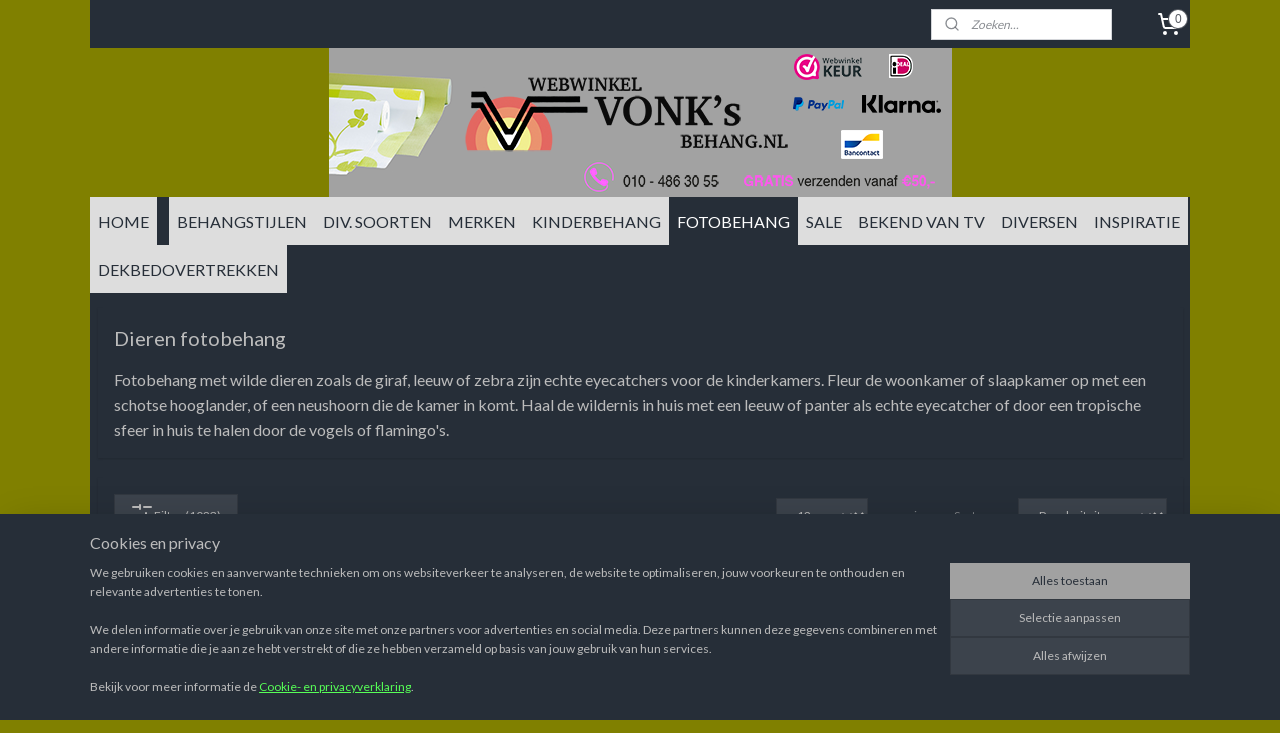

--- FILE ---
content_type: text/html; charset=UTF-8
request_url: https://www.webwinkelvonksbehang.nl/c-1159877/dieren-fotobehang/
body_size: 47307
content:
<!DOCTYPE html>
<!--[if lt IE 7]>
<html lang="nl"
      class="no-js lt-ie9 lt-ie8 lt-ie7 secure"> <![endif]-->
<!--[if IE 7]>
<html lang="nl"
      class="no-js lt-ie9 lt-ie8 is-ie7 secure"> <![endif]-->
<!--[if IE 8]>
<html lang="nl"
      class="no-js lt-ie9 is-ie8 secure"> <![endif]-->
<!--[if gt IE 8]><!-->
<html lang="nl" class="no-js secure">
<!--<![endif]-->
<head prefix="og: http://ogp.me/ns#">
    <meta http-equiv="Content-Type" content="text/html; charset=UTF-8"/>

    <title>Dieren fotobehang | Vonk&#039;s behang - Webwinkel Behang</title>
    <meta name="description" content="Fotobehang met de wilde dieren zoals de panter, zebra, giraf, de olifant of neushoorn voor echte eyecatchers in het interieur en op vlies uitgebracht." />
    <meta name="robots" content="noarchive"/>
    <meta name="robots" content="index,follow,noodp,noydir"/>
    
    <meta name="verify-v1" content="RR_NYH5xOY4h9NG_cKRzER-KeFjiCqEsCXjvaQEW8zw"/>
        <meta name="google-site-verification" content="RR_NYH5xOY4h9NG_cKRzER-KeFjiCqEsCXjvaQEW8zw"/>
    <meta name="viewport" content="width=device-width, initial-scale=1.0"/>
    <meta name="revisit-after" content="1 days"/>
    <meta name="generator" content="Mijnwebwinkel"/>
    <meta name="web_author" content="https://www.mijnwebwinkel.nl/"/>

    

    <meta property="og:site_name" content="Vonk`s behang - Webwinkel Behang"/>

    <meta property="og:title" content="Dieren fotobehang | Vonk&#039;s behang - Webwinkel Behang"/>
    <meta property="og:description" content="Fotobehang met wilde dieren zoals de giraf, leeuw of zebra zijn echte eyecatchers voor de kinderkamers. Fleur de woonkamer of slaapkamer op met een schotse hooglander, of een neushoorn die de kamer in komt."/>
    <meta property="og:type" content="website"/>
    <meta property="og:image" content="https://cdn.myonlinestore.eu/93d313eb-6be1-11e9-a722-44a8421b9960/image/cache/full/c6d75869c79bef3a854dbfa7655e25d5c4424c86.jpg"/>
        <meta property="og:image" content="https://cdn.myonlinestore.eu/93d313eb-6be1-11e9-a722-44a8421b9960/image/cache/full/5e57c7b131586e378f3a7bd1b0492ecd47d0b080.jpg"/>
        <meta property="og:image" content="https://cdn.myonlinestore.eu/93d313eb-6be1-11e9-a722-44a8421b9960/image/cache/full/0be4eb994652227d75c426208783f79f356a2e3f.jpg"/>
        <meta property="og:image" content="https://cdn.myonlinestore.eu/93d313eb-6be1-11e9-a722-44a8421b9960/image/cache/full/378d84170d868c89bcebd9c69213382ab9973d27.jpg"/>
        <meta property="og:image" content="https://cdn.myonlinestore.eu/93d313eb-6be1-11e9-a722-44a8421b9960/image/cache/full/f037338af69a5e926134ace9105f9b80a6a3880a.jpg"/>
        <meta property="og:image" content="https://cdn.myonlinestore.eu/93d313eb-6be1-11e9-a722-44a8421b9960/image/cache/full/2dbb62a39f34412fa138fca8390b12dd67569fc7.jpg"/>
        <meta property="og:image" content="https://cdn.myonlinestore.eu/93d313eb-6be1-11e9-a722-44a8421b9960/image/cache/full/8e501377bbcb8e79b53123b21ce580c78d600ef8.jpg"/>
        <meta property="og:image" content="https://cdn.myonlinestore.eu/93d313eb-6be1-11e9-a722-44a8421b9960/image/cache/full/450beaa3de5e8900b2c3649533956defc8f8d2a1.jpg"/>
        <meta property="og:image" content="https://cdn.myonlinestore.eu/93d313eb-6be1-11e9-a722-44a8421b9960/image/cache/full/10eec15a3cf0a707acab75bd7eb9a378a5d5a80b.jpg"/>
        <meta property="og:image" content="https://cdn.myonlinestore.eu/93d313eb-6be1-11e9-a722-44a8421b9960/image/cache/full/2b06e5fd3c9c23e7137433537d69372bbad4009d.jpg"/>
        <meta property="og:image" content="https://cdn.myonlinestore.eu/93d313eb-6be1-11e9-a722-44a8421b9960/image/cache/full/47ed2f804627732c40d26e62490ca2ecde879423.jpg"/>
        <meta property="og:image" content="https://cdn.myonlinestore.eu/93d313eb-6be1-11e9-a722-44a8421b9960/image/cache/full/ce1622bb15027283ce1f29296e10cdca76661bbe.jpg"/>
        <meta property="og:image" content="https://cdn.myonlinestore.eu/93d313eb-6be1-11e9-a722-44a8421b9960/image/cache/full/f9c5f5428b77392b9cafa961af7d61c4e9ba236e.jpg"/>
        <meta property="og:image" content="https://cdn.myonlinestore.eu/93d313eb-6be1-11e9-a722-44a8421b9960/image/cache/full/38ddc24d51a3798150d5ec0d829798087660799f.jpg"/>
        <meta property="og:image" content="https://cdn.myonlinestore.eu/93d313eb-6be1-11e9-a722-44a8421b9960/image/cache/full/aaa48851bad453f4e9f635b8bd119bb4b937fa4d.jpg"/>
        <meta property="og:url" content="https://www.webwinkelvonksbehang.nl/c-1159877/dieren-fotobehang/"/>

    <link rel="preload" as="style" href="https://static.myonlinestore.eu/assets/../js/fancybox/jquery.fancybox.css?20260130135555"
          onload="this.onload=null;this.rel='stylesheet'">
    <noscript>
        <link rel="stylesheet" href="https://static.myonlinestore.eu/assets/../js/fancybox/jquery.fancybox.css?20260130135555">
    </noscript>

    <link rel="stylesheet" type="text/css" href="https://asset.myonlinestore.eu/2AFaOYBIyBprYy7NleCwVbAVogOFzN.css"/>

    <link rel="preload" as="style" href="https://static.myonlinestore.eu/assets/../fonts/fontawesome-6.4.2/css/fontawesome.min.css?20260130135555"
          onload="this.onload=null;this.rel='stylesheet'">
    <link rel="preload" as="style" href="https://static.myonlinestore.eu/assets/../fonts/fontawesome-6.4.2/css/solid.min.css?20260130135555"
          onload="this.onload=null;this.rel='stylesheet'">
    <link rel="preload" as="style" href="https://static.myonlinestore.eu/assets/../fonts/fontawesome-6.4.2/css/brands.min.css?20260130135555"
          onload="this.onload=null;this.rel='stylesheet'">
    <link rel="preload" as="style" href="https://static.myonlinestore.eu/assets/../fonts/fontawesome-6.4.2/css/v4-shims.min.css?20260130135555"
          onload="this.onload=null;this.rel='stylesheet'">
    <noscript>
        <link rel="stylesheet" href="https://static.myonlinestore.eu/assets/../fonts/font-awesome-4.1.0/css/font-awesome.4.1.0.min.css?20260130135555">
    </noscript>

    <link rel="preconnect" href="https://static.myonlinestore.eu/" crossorigin />
    <link rel="dns-prefetch" href="https://static.myonlinestore.eu/" />
    <link rel="preconnect" href="https://cdn.myonlinestore.eu" crossorigin />
    <link rel="dns-prefetch" href="https://cdn.myonlinestore.eu" />

    <script type="text/javascript" src="https://static.myonlinestore.eu/assets/../js/modernizr.js?20260130135555"></script>
        
    <link rel="canonical" href="https://www.webwinkelvonksbehang.nl/c-1159877/dieren-fotobehang/"/>
    <link rel="icon" type="image/png" href="https://cdn.myonlinestore.eu/93d313eb-6be1-11e9-a722-44a8421b9960/favicon-16x16.png?t=1769609069"
              sizes="16x16"/>
    <link rel="icon" type="image/png" href="https://cdn.myonlinestore.eu/93d313eb-6be1-11e9-a722-44a8421b9960/favicon-32x32.png?t=1769609069"
              sizes="32x32"/>
    <link rel="icon" type="image/png" href="https://cdn.myonlinestore.eu/93d313eb-6be1-11e9-a722-44a8421b9960/favicon-96x96.png?t=1769609069"
              sizes="96x96"/>
    <link rel="next" href="https://www.webwinkelvonksbehang.nl/c-1159877-2/dieren-fotobehang/"/>
    <script>
        var _rollbarConfig = {
        accessToken: 'd57a2075769e4401ab611d78421f1c89',
        captureUncaught: false,
        captureUnhandledRejections: false,
        verbose: false,
        payload: {
            environment: 'prod',
            person: {
                id: 70354,
            },
            ignoredMessages: [
                'request aborted',
                'network error',
                'timeout'
            ]
        },
        reportLevel: 'error'
    };
    // Rollbar Snippet
    !function(r){var e={};function o(n){if(e[n])return e[n].exports;var t=e[n]={i:n,l:!1,exports:{}};return r[n].call(t.exports,t,t.exports,o),t.l=!0,t.exports}o.m=r,o.c=e,o.d=function(r,e,n){o.o(r,e)||Object.defineProperty(r,e,{enumerable:!0,get:n})},o.r=function(r){"undefined"!=typeof Symbol&&Symbol.toStringTag&&Object.defineProperty(r,Symbol.toStringTag,{value:"Module"}),Object.defineProperty(r,"__esModule",{value:!0})},o.t=function(r,e){if(1&e&&(r=o(r)),8&e)return r;if(4&e&&"object"==typeof r&&r&&r.__esModule)return r;var n=Object.create(null);if(o.r(n),Object.defineProperty(n,"default",{enumerable:!0,value:r}),2&e&&"string"!=typeof r)for(var t in r)o.d(n,t,function(e){return r[e]}.bind(null,t));return n},o.n=function(r){var e=r&&r.__esModule?function(){return r.default}:function(){return r};return o.d(e,"a",e),e},o.o=function(r,e){return Object.prototype.hasOwnProperty.call(r,e)},o.p="",o(o.s=0)}([function(r,e,o){var n=o(1),t=o(4);_rollbarConfig=_rollbarConfig||{},_rollbarConfig.rollbarJsUrl=_rollbarConfig.rollbarJsUrl||"https://cdnjs.cloudflare.com/ajax/libs/rollbar.js/2.14.4/rollbar.min.js",_rollbarConfig.async=void 0===_rollbarConfig.async||_rollbarConfig.async;var a=n.setupShim(window,_rollbarConfig),l=t(_rollbarConfig);window.rollbar=n.Rollbar,a.loadFull(window,document,!_rollbarConfig.async,_rollbarConfig,l)},function(r,e,o){var n=o(2);function t(r){return function(){try{return r.apply(this,arguments)}catch(r){try{console.error("[Rollbar]: Internal error",r)}catch(r){}}}}var a=0;function l(r,e){this.options=r,this._rollbarOldOnError=null;var o=a++;this.shimId=function(){return o},"undefined"!=typeof window&&window._rollbarShims&&(window._rollbarShims[o]={handler:e,messages:[]})}var i=o(3),s=function(r,e){return new l(r,e)},d=function(r){return new i(s,r)};function c(r){return t(function(){var e=Array.prototype.slice.call(arguments,0),o={shim:this,method:r,args:e,ts:new Date};window._rollbarShims[this.shimId()].messages.push(o)})}l.prototype.loadFull=function(r,e,o,n,a){var l=!1,i=e.createElement("script"),s=e.getElementsByTagName("script")[0],d=s.parentNode;i.crossOrigin="",i.src=n.rollbarJsUrl,o||(i.async=!0),i.onload=i.onreadystatechange=t(function(){if(!(l||this.readyState&&"loaded"!==this.readyState&&"complete"!==this.readyState)){i.onload=i.onreadystatechange=null;try{d.removeChild(i)}catch(r){}l=!0,function(){var e;if(void 0===r._rollbarDidLoad){e=new Error("rollbar.js did not load");for(var o,n,t,l,i=0;o=r._rollbarShims[i++];)for(o=o.messages||[];n=o.shift();)for(t=n.args||[],i=0;i<t.length;++i)if("function"==typeof(l=t[i])){l(e);break}}"function"==typeof a&&a(e)}()}}),d.insertBefore(i,s)},l.prototype.wrap=function(r,e,o){try{var n;if(n="function"==typeof e?e:function(){return e||{}},"function"!=typeof r)return r;if(r._isWrap)return r;if(!r._rollbar_wrapped&&(r._rollbar_wrapped=function(){o&&"function"==typeof o&&o.apply(this,arguments);try{return r.apply(this,arguments)}catch(o){var e=o;throw e&&("string"==typeof e&&(e=new String(e)),e._rollbarContext=n()||{},e._rollbarContext._wrappedSource=r.toString(),window._rollbarWrappedError=e),e}},r._rollbar_wrapped._isWrap=!0,r.hasOwnProperty))for(var t in r)r.hasOwnProperty(t)&&(r._rollbar_wrapped[t]=r[t]);return r._rollbar_wrapped}catch(e){return r}};for(var p="log,debug,info,warn,warning,error,critical,global,configure,handleUncaughtException,handleAnonymousErrors,handleUnhandledRejection,captureEvent,captureDomContentLoaded,captureLoad".split(","),u=0;u<p.length;++u)l.prototype[p[u]]=c(p[u]);r.exports={setupShim:function(r,e){if(r){var o=e.globalAlias||"Rollbar";if("object"==typeof r[o])return r[o];r._rollbarShims={},r._rollbarWrappedError=null;var a=new d(e);return t(function(){e.captureUncaught&&(a._rollbarOldOnError=r.onerror,n.captureUncaughtExceptions(r,a,!0),e.wrapGlobalEventHandlers&&n.wrapGlobals(r,a,!0)),e.captureUnhandledRejections&&n.captureUnhandledRejections(r,a,!0);var t=e.autoInstrument;return!1!==e.enabled&&(void 0===t||!0===t||"object"==typeof t&&t.network)&&r.addEventListener&&(r.addEventListener("load",a.captureLoad.bind(a)),r.addEventListener("DOMContentLoaded",a.captureDomContentLoaded.bind(a))),r[o]=a,a})()}},Rollbar:d}},function(r,e){function o(r,e,o){if(e.hasOwnProperty&&e.hasOwnProperty("addEventListener")){for(var n=e.addEventListener;n._rollbarOldAdd&&n.belongsToShim;)n=n._rollbarOldAdd;var t=function(e,o,t){n.call(this,e,r.wrap(o),t)};t._rollbarOldAdd=n,t.belongsToShim=o,e.addEventListener=t;for(var a=e.removeEventListener;a._rollbarOldRemove&&a.belongsToShim;)a=a._rollbarOldRemove;var l=function(r,e,o){a.call(this,r,e&&e._rollbar_wrapped||e,o)};l._rollbarOldRemove=a,l.belongsToShim=o,e.removeEventListener=l}}r.exports={captureUncaughtExceptions:function(r,e,o){if(r){var n;if("function"==typeof e._rollbarOldOnError)n=e._rollbarOldOnError;else if(r.onerror){for(n=r.onerror;n._rollbarOldOnError;)n=n._rollbarOldOnError;e._rollbarOldOnError=n}e.handleAnonymousErrors();var t=function(){var o=Array.prototype.slice.call(arguments,0);!function(r,e,o,n){r._rollbarWrappedError&&(n[4]||(n[4]=r._rollbarWrappedError),n[5]||(n[5]=r._rollbarWrappedError._rollbarContext),r._rollbarWrappedError=null);var t=e.handleUncaughtException.apply(e,n);o&&o.apply(r,n),"anonymous"===t&&(e.anonymousErrorsPending+=1)}(r,e,n,o)};o&&(t._rollbarOldOnError=n),r.onerror=t}},captureUnhandledRejections:function(r,e,o){if(r){"function"==typeof r._rollbarURH&&r._rollbarURH.belongsToShim&&r.removeEventListener("unhandledrejection",r._rollbarURH);var n=function(r){var o,n,t;try{o=r.reason}catch(r){o=void 0}try{n=r.promise}catch(r){n="[unhandledrejection] error getting `promise` from event"}try{t=r.detail,!o&&t&&(o=t.reason,n=t.promise)}catch(r){}o||(o="[unhandledrejection] error getting `reason` from event"),e&&e.handleUnhandledRejection&&e.handleUnhandledRejection(o,n)};n.belongsToShim=o,r._rollbarURH=n,r.addEventListener("unhandledrejection",n)}},wrapGlobals:function(r,e,n){if(r){var t,a,l="EventTarget,Window,Node,ApplicationCache,AudioTrackList,ChannelMergerNode,CryptoOperation,EventSource,FileReader,HTMLUnknownElement,IDBDatabase,IDBRequest,IDBTransaction,KeyOperation,MediaController,MessagePort,ModalWindow,Notification,SVGElementInstance,Screen,TextTrack,TextTrackCue,TextTrackList,WebSocket,WebSocketWorker,Worker,XMLHttpRequest,XMLHttpRequestEventTarget,XMLHttpRequestUpload".split(",");for(t=0;t<l.length;++t)r[a=l[t]]&&r[a].prototype&&o(e,r[a].prototype,n)}}}},function(r,e){function o(r,e){this.impl=r(e,this),this.options=e,function(r){for(var e=function(r){return function(){var e=Array.prototype.slice.call(arguments,0);if(this.impl[r])return this.impl[r].apply(this.impl,e)}},o="log,debug,info,warn,warning,error,critical,global,configure,handleUncaughtException,handleAnonymousErrors,handleUnhandledRejection,_createItem,wrap,loadFull,shimId,captureEvent,captureDomContentLoaded,captureLoad".split(","),n=0;n<o.length;n++)r[o[n]]=e(o[n])}(o.prototype)}o.prototype._swapAndProcessMessages=function(r,e){var o,n,t;for(this.impl=r(this.options);o=e.shift();)n=o.method,t=o.args,this[n]&&"function"==typeof this[n]&&("captureDomContentLoaded"===n||"captureLoad"===n?this[n].apply(this,[t[0],o.ts]):this[n].apply(this,t));return this},r.exports=o},function(r,e){r.exports=function(r){return function(e){if(!e&&!window._rollbarInitialized){for(var o,n,t=(r=r||{}).globalAlias||"Rollbar",a=window.rollbar,l=function(r){return new a(r)},i=0;o=window._rollbarShims[i++];)n||(n=o.handler),o.handler._swapAndProcessMessages(l,o.messages);window[t]=n,window._rollbarInitialized=!0}}}}]);
    // End Rollbar Snippet
    </script>
    <script defer type="text/javascript" src="https://static.myonlinestore.eu/assets/../js/jquery.min.js?20260130135555"></script><script defer type="text/javascript" src="https://static.myonlinestore.eu/assets/../js/mww/shop.js?20260130135555"></script><script defer type="text/javascript" src="https://static.myonlinestore.eu/assets/../js/mww/shop/category.js?20260130135555"></script><script defer type="text/javascript" src="https://static.myonlinestore.eu/assets/../js/fancybox/jquery.fancybox.pack.js?20260130135555"></script><script defer type="text/javascript" src="https://static.myonlinestore.eu/assets/../js/fancybox/jquery.fancybox-thumbs.js?20260130135555"></script><script defer type="text/javascript" src="https://static.myonlinestore.eu/assets/../js/mww/image.js?20260130135555"></script><script defer type="text/javascript" src="https://static.myonlinestore.eu/assets/../js/mww/navigation.js?20260130135555"></script><script defer type="text/javascript" src="https://static.myonlinestore.eu/assets/../js/delay.js?20260130135555"></script><script defer type="text/javascript" src="https://static.myonlinestore.eu/assets/../js/mww/ajax.js?20260130135555"></script><script defer type="text/javascript" src="https://static.myonlinestore.eu/assets/../js/foundation/foundation.min.js?20260130135555"></script><script defer type="text/javascript" src="https://static.myonlinestore.eu/assets/../js/foundation/foundation/foundation.topbar.js?20260130135555"></script><script defer type="text/javascript" src="https://static.myonlinestore.eu/assets/../js/foundation/foundation/foundation.tooltip.js?20260130135555"></script><script defer type="text/javascript" src="https://static.myonlinestore.eu/assets/../js/mww/deferred.js?20260130135555"></script>
        <script src="https://static.myonlinestore.eu/assets/webpack/bootstrapper.ce10832e.js"></script>
    
    <script src="https://static.myonlinestore.eu/assets/webpack/vendor.85ea91e8.js" defer></script><script src="https://static.myonlinestore.eu/assets/webpack/main.c5872b2c.js" defer></script>
    
    <script src="https://static.myonlinestore.eu/assets/webpack/webcomponents.377dc92a.js" defer></script>
    
    <script src="https://static.myonlinestore.eu/assets/webpack/render.8395a26c.js" defer></script>

    <script>
        window.bootstrapper.add(new Strap('marketingScripts', []));
    </script>
        <script>
  window.dataLayer = window.dataLayer || [];

  function gtag() {
    dataLayer.push(arguments);
  }

    gtag(
    "consent",
    "default",
    {
      "ad_storage": "denied",
      "ad_user_data": "denied",
      "ad_personalization": "denied",
      "analytics_storage": "denied",
      "security_storage": "granted",
      "personalization_storage": "denied",
      "functionality_storage": "denied",
    }
  );

  gtag("js", new Date());
  gtag("config", 'G-HSRC51ENF9', { "groups": "myonlinestore" });gtag("config", 'G-7PREKB40W5');</script>
<script async src="https://www.googletagmanager.com/gtag/js?id=G-HSRC51ENF9"></script>
        <script>
        
    </script>
        
<script>
    var marketingStrapId = 'marketingScripts'
    var marketingScripts = window.bootstrapper.use(marketingStrapId);

    if (marketingScripts === null) {
        marketingScripts = [];
    }

    
    window.bootstrapper.update(new Strap(marketingStrapId, marketingScripts));
</script>
    <noscript>
        <style>ul.products li {
                opacity: 1 !important;
            }</style>
    </noscript>

            <script>
                (function (w, d, s, l, i) {
            w[l] = w[l] || [];
            w[l].push({
                'gtm.start':
                    new Date().getTime(), event: 'gtm.js'
            });
            var f = d.getElementsByTagName(s)[0],
                j = d.createElement(s), dl = l != 'dataLayer' ? '&l=' + l : '';
            j.async = true;
            j.src =
                'https://www.googletagmanager.com/gtm.js?id=' + i + dl;
            f.parentNode.insertBefore(j, f);
        })(window, document, 'script', 'dataLayer', 'GTM-MSQ3L6L');
                (function (w, d, s, l, i) {
            w[l] = w[l] || [];
            w[l].push({
                'gtm.start':
                    new Date().getTime(), event: 'gtm.js'
            });
            var f = d.getElementsByTagName(s)[0],
                j = d.createElement(s), dl = l != 'dataLayer' ? '&l=' + l : '';
            j.async = true;
            j.src =
                'https://www.googletagmanager.com/gtm.js?id=' + i + dl;
            f.parentNode.insertBefore(j, f);
        })(window, document, 'script', 'dataLayer', 'GTM-WMNQ2D4');
            </script>

</head>
<body    class="lang-nl_NL layout-width-1100 oneColumn">

    <noscript>
                    <iframe src="https://www.googletagmanager.com/ns.html?id=GTM-MSQ3L6L" height="0" width="0"
                    style="display:none;visibility:hidden"></iframe>
                    <iframe src="https://www.googletagmanager.com/ns.html?id=GTM-WMNQ2D4" height="0" width="0"
                    style="display:none;visibility:hidden"></iframe>
            </noscript>


<header>
    <a tabindex="0" id="skip-link" class="button screen-reader-text" href="#content">Spring naar de hoofdtekst</a>
</header>


<div id="react_element__filter"></div>

<div class="site-container">
    <div class="inner-wrap">
                    <nav class="tab-bar mobile-navigation custom-topbar ">
    <section class="left-button" style="display: none;">
        <a class="mobile-nav-button"
           href="#" data-react-trigger="mobile-navigation-toggle">
                <div   
    aria-hidden role="img"
    class="icon icon--sf-menu
        "
    >
    <svg><use xlink:href="#sf-menu"></use></svg>
    </div>
&#160;
                <span>Menu</span>        </a>
    </section>
    <section class="title-section">
        <span class="title">Vonk`s behang - Webwinkel Behang</span>
    </section>
    <section class="right-button">

                                    
        <a href="/cart/" class="cart-icon hidden">
                <div   
    aria-hidden role="img"
    class="icon icon--sf-shopping-cart
        "
    >
    <svg><use xlink:href="#sf-shopping-cart"></use></svg>
    </div>
            <span class="cart-count" style="display: none"></span>
        </a>
    </section>
</nav>
        
        
        <div class="bg-container custom-css-container"             data-active-language="nl"
            data-current-date="01-02-2026"
            data-category-id="1159877"
            data-article-id="unknown"
            data-article-category-id="unknown"
            data-article-name="unknown"
        >
            <noscript class="no-js-message">
                <div class="inner">
                    Javascript is uitgeschakeld.


Zonder Javascript is het niet mogelijk bestellingen te plaatsen in deze webwinkel en zijn een aantal functionaliteiten niet beschikbaar.
                </div>
            </noscript>

            <div id="header">
                <div id="react_root"><!-- --></div>
                <div
                    class="header-bar-top">
                                                
<div class="row header-bar-inner" data-bar-position="top" data-options="sticky_on: large; is_hover: true; scrolltop: true;" data-topbar>
    <section class="top-bar-section">
                                    <div class="module-container search align-right2">
                    <div class="react_element__searchbox" 
    data-post-url="/search/" 
    data-search-phrase=""></div>

                </div>
                                                <div class="module-container cart align-right">
                    
<div class="header-cart module moduleCartCompact" data-ajax-cart-replace="true" data-productcount="0">
            <a href="/cart/?category_id=1159877" class="foldout-cart">
                <div   
    aria-hidden role="img"
    class="icon icon--sf-shopping-cart
        "
            title="Winkelwagen"
    >
    <svg><use xlink:href="#sf-shopping-cart"></use></svg>
    </div>
            <span class="count">0</span>
        </a>
        <div class="hidden-cart-details">
            <div class="invisible-hover-area">
                <div data-mobile-cart-replace="true" class="cart-details">
                                            <div class="cart-summary">
                            Geen artikelen in winkelwagen.
                        </div>
                                    </div>

                            </div>
        </div>
    </div>

                </div>
                        </section>
</div>

                                    </div>

                



<sf-header-image
    class="web-component"
    header-element-height="149px"
    align="center"
    store-name="Vonk`s behang - Webwinkel Behang"
    store-url="https://www.webwinkelvonksbehang.nl/"
    background-image-url="https://cdn.myonlinestore.eu/93d313eb-6be1-11e9-a722-44a8421b9960/nl_NL_image_header_4.png?t=1769609069"
    mobile-background-image-url=""
    logo-custom-width=""
    logo-custom-height=""
    page-column-width="1100"
    style="
        height: 149px;

        --background-color: #808000;
        --background-height: 149px;
        --background-aspect-ratio: 4.1812080536913;
        --scaling-background-aspect-ratio: 7.3825503355705;
        --mobile-background-height: 0px;
        --mobile-background-aspect-ratio: 1;
        --color: #FFFFFF;
        --logo-custom-width: auto;
        --logo-custom-height: auto;
        --logo-aspect-ratio: 1
        ">
    </sf-header-image>
                <div class="header-bar-bottom">
                                                
<div class="row header-bar-inner" data-bar-position="header" data-options="sticky_on: large; is_hover: true; scrolltop: true;" data-topbar>
    <section class="top-bar-section">
                                    <nav class="module-container navigation  align-left">
                    <ul>
                            




<li class="">
            <a href="https://www.webwinkelvonksbehang.nl/" class="no_underline">
            HOME
                    </a>

                                </li>
    



    
<li class="divider">
            <hr>
    </li>
    

    


<li class="has-dropdown">
            <a href="https://www.webwinkelvonksbehang.nl/c-925151/behangstijlen/" class="no_underline">
            BEHANGSTIJLEN
                    </a>

                                    <ul class="dropdown">
                        




<li class="">
            <a href="https://www.webwinkelvonksbehang.nl/c-6819449/art-deco-behang/" class="no_underline">
            Art Deco behang
                    </a>

                                </li>
    




<li class="">
            <a href="https://www.webwinkelvonksbehang.nl/c-966049/barok-behang/" class="no_underline">
            Barok behang
                    </a>

                                </li>
    




<li class="">
            <a href="https://www.webwinkelvonksbehang.nl/c-6819458/bladeren-behang/" class="no_underline">
            Bladeren behang
                    </a>

                                </li>
    




<li class="">
            <a href="https://www.webwinkelvonksbehang.nl/c-6819461/bloemen-behang/" class="no_underline">
            Bloemen Behang
                    </a>

                                </li>
    




<li class="">
            <a href="https://www.webwinkelvonksbehang.nl/c-966053/botanisch-behang/" class="no_underline">
            Botanisch behang
                    </a>

                                </li>
    




<li class="">
            <a href="https://www.webwinkelvonksbehang.nl/c-1736284/dieren-vogels-behang/" class="no_underline">
            Dieren/Vogels behang
                    </a>

                                </li>
    




<li class="">
            <a href="https://www.webwinkelvonksbehang.nl/c-4587222/etnisch-behang/" class="no_underline">
            Etnisch Behang
                    </a>

                                </li>
    

    


<li class="has-dropdown">
            <a href="https://www.webwinkelvonksbehang.nl/c-1648820/exclusief-velours-behang/" class="no_underline">
            Exclusief/Velours Behang
                    </a>

                                    <ul class="dropdown">
                        




<li class="">
            <a href="https://www.webwinkelvonksbehang.nl/c-2055992/micawall/" class="no_underline">
            Micawall
                    </a>

                                </li>
                </ul>
                        </li>
    




<li class="">
            <a href="https://www.webwinkelvonksbehang.nl/c-3851373/glitter-behang/" class="no_underline">
            Glitter behang
                    </a>

                                </li>
    




<li class="">
            <a href="https://www.webwinkelvonksbehang.nl/c-6819452/grafisch-behang/" class="no_underline">
            Grafisch behang
                    </a>

                                </li>
    




<li class="">
            <a href="https://www.webwinkelvonksbehang.nl/c-6820574/honingraat-behang/" class="no_underline">
            Honingraat behang
                    </a>

                                </li>
    




<li class="">
            <a href="https://www.webwinkelvonksbehang.nl/c-6819470/hotel-chique/" class="no_underline">
            Hotel Chique
                    </a>

                                </li>
    




<li class="">
            <a href="https://www.webwinkelvonksbehang.nl/c-974163/hout-behang/" class="no_underline">
            Hout Behang
                    </a>

                                </li>
    




<li class="">
            <a href="https://www.webwinkelvonksbehang.nl/c-6820568/huiden-behang/" class="no_underline">
            Huiden behang
                    </a>

                                </li>
    




<li class="">
            <a href="https://www.webwinkelvonksbehang.nl/c-2947898/industrieel-beton-behang/" class="no_underline">
            Industrieel/ Beton behang
                    </a>

                                </li>
    




<li class="">
            <a href="https://www.webwinkelvonksbehang.nl/c-6847415/japandi-behang/" class="no_underline">
            Japandi behang
                    </a>

                                </li>
    




<li class="">
            <a href="https://www.webwinkelvonksbehang.nl/c-3116640/keuken-behang/" class="no_underline">
            Keuken behang
                    </a>

                                </li>
    




<li class="">
            <a href="https://www.webwinkelvonksbehang.nl/c-966050/klassiek-behang/" class="no_underline">
            Klassiek behang
                    </a>

                                </li>
    




<li class="">
            <a href="https://www.webwinkelvonksbehang.nl/c-6819455/landelijk-behang/" class="no_underline">
            Landelijk behang
                    </a>

                                </li>
    




<li class="">
            <a href="https://www.webwinkelvonksbehang.nl/c-966051/modern-behang/" class="no_underline">
            Modern behang
                    </a>

                                </li>
    




<li class="">
            <a href="https://www.webwinkelvonksbehang.nl/c-1969957/natuurlijk-materialen-behang/" class="no_underline">
            Natuurlijk materialen behang
                    </a>

                                </li>
    




<li class="">
            <a href="https://www.webwinkelvonksbehang.nl/c-1040287/pip-studio-behang/" class="no_underline">
            Pip Studio behang
                    </a>

                                </li>
    




<li class="">
            <a href="https://www.webwinkelvonksbehang.nl/c-966052/retro-behang/" class="no_underline">
            Retro behang
                    </a>

                                </li>
    




<li class="">
            <a href="https://www.webwinkelvonksbehang.nl/c-6819467/romantisch-behang/" class="no_underline">
            Romantisch behang
                    </a>

                                </li>
    




<li class="">
            <a href="https://www.webwinkelvonksbehang.nl/c-966054/ruiten-behang/" class="no_underline">
            Ruiten behang
                    </a>

                                </li>
    




<li class="">
            <a href="https://www.webwinkelvonksbehang.nl/c-2152422/steden-behang/" class="no_underline">
            Steden behang
                    </a>

                                </li>
    




<li class="">
            <a href="https://www.webwinkelvonksbehang.nl/c-3395049/stenen-marmer-behang/" class="no_underline">
            Stenen/Marmer  behang
                    </a>

                                </li>
    




<li class="">
            <a href="https://www.webwinkelvonksbehang.nl/c-6819464/stippen-behang/" class="no_underline">
            Stippen behang
                    </a>

                                </li>
    




<li class="">
            <a href="https://www.webwinkelvonksbehang.nl/c-966056/strepen-behang/" class="no_underline">
            Strepen Behang
                    </a>

                                </li>
    




<li class="">
            <a href="https://www.webwinkelvonksbehang.nl/c-6820571/tegel-behang/" class="no_underline">
            Tegel behang
                    </a>

                                </li>
    




<li class="">
            <a href="https://www.webwinkelvonksbehang.nl/c-6820580/tropisch-behang/" class="no_underline">
            Tropisch behang
                    </a>

                                </li>
    




<li class="">
            <a href="https://www.webwinkelvonksbehang.nl/c-966057/uni-behang/" class="no_underline">
            Uni behang
                    </a>

                                </li>
    




<li class="">
            <a href="https://www.webwinkelvonksbehang.nl/c-2169938/vintage-behang/" class="no_underline">
            Vintage behang
                    </a>

                                </li>
    




<li class="">
            <a href="https://www.webwinkelvonksbehang.nl/c-6820577/visgraat-behang/" class="no_underline">
            Visgraat behang
                    </a>

                                </li>
    




<li class="">
            <a href="https://www.webwinkelvonksbehang.nl/c-2136107/3d-behang/" class="no_underline">
             3D behang
                    </a>

                                </li>
                </ul>
                        </li>
    

    


<li class="has-dropdown">
            <a href="https://www.webwinkelvonksbehang.nl/c-6819428/div-soorten/" class="no_underline">
            DIV. SOORTEN
                    </a>

                                    <ul class="dropdown">
                        




<li class="">
            <a href="https://www.webwinkelvonksbehang.nl/c-1157525/renovlies-behang/" class="no_underline">
            Renovlies behang
                    </a>

                                </li>
    




<li class="">
            <a href="https://www.webwinkelvonksbehang.nl/c-6828404/grasweefsel-behang/" class="no_underline">
            Grasweefsel  behang
                    </a>

                                </li>
    




<li class="">
            <a href="https://www.webwinkelvonksbehang.nl/c-1536364/behangranden/" class="no_underline">
            Behangranden
                    </a>

                                </li>
    




<li class="">
            <a href="https://www.webwinkelvonksbehang.nl/c-3712324/stickers/" class="no_underline">
            Stickers
                    </a>

                                </li>
    




<li class="">
            <a href="https://www.webwinkelvonksbehang.nl/c-6704885/cirkel-behang/" class="no_underline">
            Cirkel behang
                    </a>

                                </li>
                </ul>
                        </li>
    

    


<li class="has-dropdown">
            <a href="https://www.webwinkelvonksbehang.nl/c-1037073/merken/" class="no_underline">
            MERKEN
                    </a>

                                    <ul class="dropdown">
                        

    


<li class="has-dropdown">
            <a href="https://www.webwinkelvonksbehang.nl/c-1664529/arte/" class="no_underline">
            Arte
                    </a>

                                    <ul class="dropdown">
                        




<li class="">
            <a href="https://www.webwinkelvonksbehang.nl/c-3805840/arte-avalon/" class="no_underline">
            Arte Avalon
                    </a>

                                </li>
    




<li class="">
            <a href="https://www.webwinkelvonksbehang.nl/c-3753570/arte-cobra/" class="no_underline">
            Arte Cobra
                    </a>

                                </li>
    




<li class="">
            <a href="https://www.webwinkelvonksbehang.nl/c-3746050/arte-graphite-mica/" class="no_underline">
            Arte Graphite/Mica
                    </a>

                                </li>
    




<li class="">
            <a href="https://www.webwinkelvonksbehang.nl/c-4056509/arte-ligna/" class="no_underline">
            Arte Ligna
                    </a>

                                </li>
    




<li class="">
            <a href="https://www.webwinkelvonksbehang.nl/c-4745512/arte-minerals/" class="no_underline">
            Arte Minerals
                    </a>

                                </li>
    




<li class="">
            <a href="https://www.webwinkelvonksbehang.nl/c-7363052/arte-manila/" class="no_underline">
            Arte Manila
                    </a>

                                </li>
    




<li class="">
            <a href="https://www.webwinkelvonksbehang.nl/c-5540304/arte-monsoon-facet/" class="no_underline">
            Arte Monsoon/Facet
                    </a>

                                </li>
    




<li class="">
            <a href="https://www.webwinkelvonksbehang.nl/c-7672528/arte-tali/" class="no_underline">
            Arte Tali
                    </a>

                                </li>
    




<li class="">
            <a href="https://www.webwinkelvonksbehang.nl/c-7710419/arte-textura-ignis/" class="no_underline">
            Arte Textura Ignis
                    </a>

                                </li>
                </ul>
                        </li>
    

    


<li class="has-dropdown">
            <a href="https://www.webwinkelvonksbehang.nl/c-1037079/as-creation-living-walls/" class="no_underline">
            AS Creation/Living Walls
                    </a>

                                    <ul class="dropdown">
                        




<li class="">
            <a href="https://www.webwinkelvonksbehang.nl/c-7488753/anna-d-andrea/" class="no_underline">
            Anna D&#039;Andrea 
                    </a>

                                </li>
    




<li class="">
            <a href="https://www.webwinkelvonksbehang.nl/c-3084031/ap-digital-2-fotobehang/" class="no_underline">
             AP Digital 2 Fotobehang
                    </a>

                                </li>
    




<li class="">
            <a href="https://www.webwinkelvonksbehang.nl/c-4136629/ap-digital-3-fotobehang/" class="no_underline">
             AP Digital 3 Fotobehang
                    </a>

                                </li>
    




<li class="">
            <a href="https://www.webwinkelvonksbehang.nl/c-4743952/ap-digital-4-fotobehang/" class="no_underline">
             AP Digital 4 Fotobehang
                    </a>

                                </li>
    




<li class="">
            <a href="https://www.webwinkelvonksbehang.nl/c-6933155/arcade/" class="no_underline">
             Arcade
                    </a>

                                </li>
    




<li class="">
            <a href="https://www.webwinkelvonksbehang.nl/c-6148886/artist-fotobehang/" class="no_underline">
             Artist Fotobehang
                    </a>

                                </li>
    




<li class="">
            <a href="https://www.webwinkelvonksbehang.nl/c-6868439/art-of-eden/" class="no_underline">
             Art Of Eden
                    </a>

                                </li>
    




<li class="">
            <a href="https://www.webwinkelvonksbehang.nl/c-7395224/aquarell-dreams/" class="no_underline">
            Aquarell Dreams
                    </a>

                                </li>
    




<li class="">
            <a href="https://www.webwinkelvonksbehang.nl/c-3002080/beton/" class="no_underline">
             Beton
                    </a>

                                </li>
    




<li class="">
            <a href="https://www.webwinkelvonksbehang.nl/c-6592845/the-bos-the-battle-of-style/" class="no_underline">
             The Bos /The Battle of Style
                    </a>

                                </li>
    




<li class="">
            <a href="https://www.webwinkelvonksbehang.nl/c-5232433/boys-girls-6-uitlopende-collectie/" class="no_underline">
             Boys &amp; Girls 6 uitlopende collectie
                    </a>

                                </li>
    




<li class="">
            <a href="https://www.webwinkelvonksbehang.nl/c-7705916/cosmo-living-cosmopolitan/" class="no_underline">
            Cosmo Living/Cosmopolitan
                    </a>

                                </li>
    




<li class="">
            <a href="https://www.webwinkelvonksbehang.nl/c-6188669/cuba-uitlopende-collectie/" class="no_underline">
             Cuba uitlopende collectie
                    </a>

                                </li>
    




<li class="">
            <a href="https://www.webwinkelvonksbehang.nl/c-7355054/daniel-hechter-7/" class="no_underline">
            Daniel Hechter 7
                    </a>

                                </li>
    




<li class="">
            <a href="https://www.webwinkelvonksbehang.nl/c-5371867/designwalls-fotowanden/" class="no_underline">
             Designwalls Fotowanden
                    </a>

                                </li>
    




<li class="">
            <a href="https://www.webwinkelvonksbehang.nl/c-6765374/designwalls-2-fotowanden/" class="no_underline">
             Designwalls 2 Fotowanden
                    </a>

                                </li>
    




<li class="">
            <a href="https://www.webwinkelvonksbehang.nl/c-7048691/drawn-into-nature/" class="no_underline">
            Drawn into Nature
                    </a>

                                </li>
    




<li class="">
            <a href="https://www.webwinkelvonksbehang.nl/c-6211553/dream-flowery/" class="no_underline">
             Dream Flowery
                    </a>

                                </li>
    




<li class="">
            <a href="https://www.webwinkelvonksbehang.nl/c-7468020/elements-2/" class="no_underline">
            Elements 2
                    </a>

                                </li>
    




<li class="">
            <a href="https://www.webwinkelvonksbehang.nl/c-7066286/famous-garden/" class="no_underline">
            Famous Garden
                    </a>

                                </li>
    




<li class="">
            <a href="https://www.webwinkelvonksbehang.nl/c-5882250/floral-impression-architect-paper/" class="no_underline">
             Floral Impression/Architect Paper
                    </a>

                                </li>
    




<li class="">
            <a href="https://www.webwinkelvonksbehang.nl/c-7286463/french-affair/" class="no_underline">
            French Affair
                    </a>

                                </li>
    




<li class="">
            <a href="https://www.webwinkelvonksbehang.nl/c-5389860/geo-nordic-uitlopende-collectie/" class="no_underline">
             Geo Nordic uitlopende collectie
                    </a>

                                </li>
    




<li class="">
            <a href="https://www.webwinkelvonksbehang.nl/c-5017592/greenery-uitlopende-collectie/" class="no_underline">
             Greenery uitlopende collectie
                    </a>

                                </li>
    




<li class="">
            <a href="https://www.webwinkelvonksbehang.nl/c-7100735/jade/" class="no_underline">
            Jade
                    </a>

                                </li>
    




<li class="">
            <a href="https://www.webwinkelvonksbehang.nl/c-7541136/lilly-en-luis/" class="no_underline">
            Lilly en Luis
                    </a>

                                </li>
    




<li class="">
            <a href="https://www.webwinkelvonksbehang.nl/c-6291936/little-love/" class="no_underline">
             Little Love
                    </a>

                                </li>
    




<li class="">
            <a href="https://www.webwinkelvonksbehang.nl/c-5305108/living-walls-by-patel/" class="no_underline">
             Living Walls by Patel
                    </a>

                                </li>
    




<li class="">
            <a href="https://www.webwinkelvonksbehang.nl/c-7468011/metropolis-michalsky-6/" class="no_underline">
            Metropolis Michalsky 6
                    </a>

                                </li>
    




<li class="">
            <a href="https://www.webwinkelvonksbehang.nl/c-4798715/metropolitan-stories/" class="no_underline">
            Metropolitan Stories
                    </a>

                                </li>
    




<li class="">
            <a href="https://www.webwinkelvonksbehang.nl/c-5625082/metropolitan-stories-2/" class="no_underline">
              Metropolitan Stories 2
                    </a>

                                </li>
    




<li class="">
            <a href="https://www.webwinkelvonksbehang.nl/c-7473543/metropolitan-stories-hotspot/" class="no_underline">
            Metropolitan Stories Hotspot
                    </a>

                                </li>
    




<li class="">
            <a href="https://www.webwinkelvonksbehang.nl/c-6130027/metropolitan-stories-the-wall/" class="no_underline">
             Metropolitan Stories The Wall
                    </a>

                                </li>
    




<li class="">
            <a href="https://www.webwinkelvonksbehang.nl/c-6888644/metropolitan-stories-the-wall-2-travel-styles/" class="no_underline">
             Metropolitan Stories The Wall 2/Travel Styles
                    </a>

                                </li>
    




<li class="">
            <a href="https://www.webwinkelvonksbehang.nl/c-6862076/metropolitan-stories-travel-styles/" class="no_underline">
             Metropolitan Stories Travel Styles
                    </a>

                                </li>
    




<li class="">
            <a href="https://www.webwinkelvonksbehang.nl/c-5134903/new-walls/" class="no_underline">
             New Walls
                    </a>

                                </li>
    




<li class="">
            <a href="https://www.webwinkelvonksbehang.nl/c-7361525/pintwalls-2/" class="no_underline">
            Pintwalls 2
                    </a>

                                </li>
    




<li class="">
            <a href="https://www.webwinkelvonksbehang.nl/c-7497531/pure-elegance/" class="no_underline">
            Pure Elegance
                    </a>

                                </li>
    




<li class="">
            <a href="https://www.webwinkelvonksbehang.nl/c-7044566/retro-chic/" class="no_underline">
            Retro Chic
                    </a>

                                </li>
    




<li class="">
            <a href="https://www.webwinkelvonksbehang.nl/c-7191346/stories-of-life/" class="no_underline">
            Stories of Life
                    </a>

                                </li>
    




<li class="">
            <a href="https://www.webwinkelvonksbehang.nl/c-7292324/the-wall-art-edition-fotobehang/" class="no_underline">
            The Wall Art Edition Fotobehang 
                    </a>

                                </li>
    




<li class="">
            <a href="https://www.webwinkelvonksbehang.nl/c-6488751/versace-5/" class="no_underline">
             Versace 5
                    </a>

                                </li>
    




<li class="">
            <a href="https://www.webwinkelvonksbehang.nl/c-4551948/walls-by-patel-1-fotobehang/" class="no_underline">
             Walls by Patel 1 Fotobehang 
                    </a>

                                </li>
    




<li class="">
            <a href="https://www.webwinkelvonksbehang.nl/c-4938269/walls-by-patel-2-fotobehang/" class="no_underline">
             Walls by Patel 2 Fotobehang
                    </a>

                                </li>
    




<li class="">
            <a href="https://www.webwinkelvonksbehang.nl/c-6557952/walls-by-patel-3-fotobehang/" class="no_underline">
             Walls by Patel 3 Fotobehang 
                    </a>

                                </li>
                </ul>
                        </li>
    

    


<li class="has-dropdown">
            <a href="https://www.webwinkelvonksbehang.nl/c-1038423/behangexpresse-spits/" class="no_underline">
            Behangexpresse/Spits
                    </a>

                                    <ul class="dropdown">
                        




<li class="">
            <a href="https://www.webwinkelvonksbehang.nl/c-4614974/abby-bryan/" class="no_underline">
            Abby &amp; Bryan
                    </a>

                                </li>
    




<li class="">
            <a href="https://www.webwinkelvonksbehang.nl/c-4060824/arcadia/" class="no_underline">
            Arcadia
                    </a>

                                </li>
    




<li class="">
            <a href="https://www.webwinkelvonksbehang.nl/c-5369693/checking-out-nature-select-d-fotowanden/" class="no_underline">
            Checking out Nature/Select.D    Fotowanden
                    </a>

                                </li>
    




<li class="">
            <a href="https://www.webwinkelvonksbehang.nl/c-5869542/circle-of-life-fotowanden-cirkels-select-d/" class="no_underline">
            Circle of Life/Fotowanden/Cirkels Select.D
                    </a>

                                </li>
    




<li class="">
            <a href="https://www.webwinkelvonksbehang.nl/c-3736298/colorchoc-fotobehang/" class="no_underline">
            Colorchoc/Fotobehang
                    </a>

                                </li>
    




<li class="">
            <a href="https://www.webwinkelvonksbehang.nl/c-4723646/colorful-fotobehang/" class="no_underline">
            Colorful/Fotobehang
                    </a>

                                </li>
    




<li class="">
            <a href="https://www.webwinkelvonksbehang.nl/c-7123085/connected-ingk-fotowanden/" class="no_underline">
            Connected/INGK Fotowanden
                    </a>

                                </li>
    




<li class="">
            <a href="https://www.webwinkelvonksbehang.nl/c-6587985/dreaming-of-nature-fotowanden-van-colorchoc/" class="no_underline">
            Dreaming of Nature/Fotowanden van Colorchoc
                    </a>

                                </li>
    




<li class="">
            <a href="https://www.webwinkelvonksbehang.nl/c-5393507/esbjerg-fotowanden-van-colorchoc/" class="no_underline">
            Esbjerg/Fotowanden van Colorchoc
                    </a>

                                </li>
    




<li class="">
            <a href="https://www.webwinkelvonksbehang.nl/c-5780682/floral-utopia-fotowanden/" class="no_underline">
            Floral Utopia/Fotowanden
                    </a>

                                </li>
    




<li class="">
            <a href="https://www.webwinkelvonksbehang.nl/c-5167075/happy-living-happiness/" class="no_underline">
            Happy Living/ Happiness
                    </a>

                                </li>
    




<li class="">
            <a href="https://www.webwinkelvonksbehang.nl/c-4273593/kay-liv/" class="no_underline">
            Kay &amp; Liv
                    </a>

                                </li>
    




<li class="">
            <a href="https://www.webwinkelvonksbehang.nl/c-5163170/kate-andy/" class="no_underline">
            Kate &amp; Andy
                    </a>

                                </li>
    




<li class="">
            <a href="https://www.webwinkelvonksbehang.nl/c-4947284/light-dark-digitale-fotowanden/" class="no_underline">
            Light &amp; Dark/Digitale fotowanden
                    </a>

                                </li>
    




<li class="">
            <a href="https://www.webwinkelvonksbehang.nl/c-4801231/morris-mila/" class="no_underline">
            Morris &amp; Mila
                    </a>

                                </li>
    




<li class="">
            <a href="https://www.webwinkelvonksbehang.nl/c-4259268/new-materials-colorchoc/" class="no_underline">
            New Materials/Colorchoc
                    </a>

                                </li>
    




<li class="">
            <a href="https://www.webwinkelvonksbehang.nl/c-6843206/olive-noah-kidswalls-fotobehang/" class="no_underline">
            Olive &amp; Noah/KidsWalls Fotobehang
                    </a>

                                </li>
    




<li class="">
            <a href="https://www.webwinkelvonksbehang.nl/c-5455178/paradisio/" class="no_underline">
            Paradisio 
                    </a>

                                </li>
    




<li class="">
            <a href="https://www.webwinkelvonksbehang.nl/c-5227310/passion-for-materials-fotobehang/" class="no_underline">
            Passion for Materials Fotobehang 
                    </a>

                                </li>
    




<li class="">
            <a href="https://www.webwinkelvonksbehang.nl/c-6583137/platinum-shapes/" class="no_underline">
            Platinum Shapes
                    </a>

                                </li>
    




<li class="">
            <a href="https://www.webwinkelvonksbehang.nl/c-6631671/reflect/" class="no_underline">
            Reflect
                    </a>

                                </li>
    




<li class="">
            <a href="https://www.webwinkelvonksbehang.nl/c-5810377/sofie-junar-fotobehang/" class="no_underline">
            Sofie &amp; Junar Fotobehang
                    </a>

                                </li>
    




<li class="">
            <a href="https://www.webwinkelvonksbehang.nl/c-4797067/special-edition-fotobehang/" class="no_underline">
            Special Edition/Fotobehang
                    </a>

                                </li>
    




<li class="">
            <a href="https://www.webwinkelvonksbehang.nl/c-4496692/timesless-3d-fotobehang/" class="no_underline">
            Timesless/3D Fotobehang
                    </a>

                                </li>
    




<li class="">
            <a href="https://www.webwinkelvonksbehang.nl/c-6726440/treasure-of-nature-fotowanden/" class="no_underline">
            Treasure of Nature Fotowanden
                    </a>

                                </li>
                </ul>
                        </li>
    

    


<li class="has-dropdown">
            <a href="https://www.webwinkelvonksbehang.nl/c-1460168/bn-walls/" class="no_underline">
            BN Walls
                    </a>

                                    <ul class="dropdown">
                        




<li class="">
            <a href="https://www.webwinkelvonksbehang.nl/c-5181029/cubiq/" class="no_underline">
            Cubiq
                    </a>

                                </li>
    




<li class="">
            <a href="https://www.webwinkelvonksbehang.nl/c-3932673/van-gogh/" class="no_underline">
            Van Gogh
                    </a>

                                </li>
    




<li class="">
            <a href="https://www.webwinkelvonksbehang.nl/c-5002972/van-gogh-2/" class="no_underline">
            Van Gogh 2
                    </a>

                                </li>
    




<li class="">
            <a href="https://www.webwinkelvonksbehang.nl/c-5183874/zen/" class="no_underline">
            Zen
                    </a>

                                </li>
                </ul>
                        </li>
    

    


<li class="has-dropdown">
            <a href="https://www.webwinkelvonksbehang.nl/c-1040233/dutch-wallcoverings-spits/" class="no_underline">
            Dutch Wallcoverings/Spits
                    </a>

                                    <ul class="dropdown">
                        



    
<li class="divider">
            <hr>
    </li>
    




<li class="">
            <a href="https://www.webwinkelvonksbehang.nl/c-6508581/visualizer-spits-wallcoverings-uw-favoriete-behang-in-uw-eigen-kamer-te-zien/" class="no_underline">
            Visualizer/ Spits Wallcoverings Uw favoriete behang in Uw eigen kamer te zien !
                    </a>

                                </li>
    




<li class="">
            <a href="https://www.webwinkelvonksbehang.nl/c-7723850/abby-bryan-fotobehang/" class="no_underline">
            Abby &amp; Bryan Fotobehang
                    </a>

                                </li>
    




<li class="">
            <a href="https://www.webwinkelvonksbehang.nl/c-2734826/ag-design-fotobehang/" class="no_underline">
            AG Design/Fotobehang
                    </a>

                                </li>
    




<li class="">
            <a href="https://www.webwinkelvonksbehang.nl/c-7177476/annet-weelink-design/" class="no_underline">
            Annet Weelink Design
                    </a>

                                </li>
    




<li class="">
            <a href="https://www.webwinkelvonksbehang.nl/c-7722670/arboretum-first-class/" class="no_underline">
            Arboretum/First Class
                    </a>

                                </li>
    




<li class="">
            <a href="https://www.webwinkelvonksbehang.nl/c-7280316/arcadia/" class="no_underline">
            Arcadia
                    </a>

                                </li>
    




<li class="">
            <a href="https://www.webwinkelvonksbehang.nl/c-7103048/attitude/" class="no_underline">
            Attitude
                    </a>

                                </li>
    




<li class="">
            <a href="https://www.webwinkelvonksbehang.nl/c-3431539/carat-glitterbehang-uitlopend-beperkt-leverbaar/" class="no_underline">
            Carat/Glitterbehang/uitlopend beperkt leverbaar
                    </a>

                                </li>
    




<li class="">
            <a href="https://www.webwinkelvonksbehang.nl/c-7185838/carrara-best-marmer-first-class/" class="no_underline">
            Carrara Best/Marmer/ First Class
                    </a>

                                </li>
    




<li class="">
            <a href="https://www.webwinkelvonksbehang.nl/c-7182346/carrara-3-marmer-first-class/" class="no_underline">
            Carrara 3/Marmer / First Class
                    </a>

                                </li>
    




<li class="">
            <a href="https://www.webwinkelvonksbehang.nl/c-3020696/city-love-fotobehang/" class="no_underline">
            City Love/Fotobehang
                    </a>

                                </li>
    




<li class="">
            <a href="https://www.webwinkelvonksbehang.nl/c-7723860/colorchoc-fotobehang/" class="no_underline">
            Colorchoc Fotobehang
                    </a>

                                </li>
    




<li class="">
            <a href="https://www.webwinkelvonksbehang.nl/c-7723855/colorful-fotobehang/" class="no_underline">
            Colorful fotobehang
                    </a>

                                </li>
    




<li class="">
            <a href="https://www.webwinkelvonksbehang.nl/c-7723865/connected-fotobehang/" class="no_underline">
            Connected Fotobehang
                    </a>

                                </li>
    




<li class="">
            <a href="https://www.webwinkelvonksbehang.nl/c-7723870/dreaming-of-nature-fotobehang/" class="no_underline">
            Dreaming of Nature Fotobehang
                    </a>

                                </li>
    




<li class="">
            <a href="https://www.webwinkelvonksbehang.nl/c-5801419/eden/" class="no_underline">
            Eden
                    </a>

                                </li>
    




<li class="">
            <a href="https://www.webwinkelvonksbehang.nl/c-7723875/esbjerg-fotobehang/" class="no_underline">
            Esbjerg Fotobehang
                    </a>

                                </li>
    




<li class="">
            <a href="https://www.webwinkelvonksbehang.nl/c-7143591/exclusive-threads/" class="no_underline">
            Exclusive Threads
                    </a>

                                </li>
    




<li class="">
            <a href="https://www.webwinkelvonksbehang.nl/c-7724180/floral-utopia-fotobehang/" class="no_underline">
            Floral Utopia Fotobehang
                    </a>

                                </li>
    




<li class="">
            <a href="https://www.webwinkelvonksbehang.nl/c-6616533/gold-collection-kek-fotowanden/" class="no_underline">
            Gold Collection/KEK /Fotowanden
                    </a>

                                </li>
    




<li class="">
            <a href="https://www.webwinkelvonksbehang.nl/c-6551097/grace/" class="no_underline">
            Grace
                    </a>

                                </li>
    




<li class="">
            <a href="https://www.webwinkelvonksbehang.nl/c-5334182/jungle-fever/" class="no_underline">
            Jungle Fever 
                    </a>

                                </li>
    




<li class="">
            <a href="https://www.webwinkelvonksbehang.nl/c-6610872/kalk-3/" class="no_underline">
            Kalk 3
                    </a>

                                </li>
    




<li class="">
            <a href="https://www.webwinkelvonksbehang.nl/c-7723765/karuna/" class="no_underline">
            Karuna
                    </a>

                                </li>
    




<li class="">
            <a href="https://www.webwinkelvonksbehang.nl/c-7724185/kate-andy-fotobehang/" class="no_underline">
            Kate &amp; Andy Fotobehang
                    </a>

                                </li>
    




<li class="">
            <a href="https://www.webwinkelvonksbehang.nl/c-7724190/kay-liv-fotobehang/" class="no_underline">
            Kay &amp; Liv Fotobehang
                    </a>

                                </li>
    




<li class="">
            <a href="https://www.webwinkelvonksbehang.nl/c-4416804/kek-amsterdam/" class="no_underline">
            KEK Amsterdam
                    </a>

                                </li>
    




<li class="">
            <a href="https://www.webwinkelvonksbehang.nl/c-5586262/kek-amsterdam-ii/" class="no_underline">
            KEK Amsterdam II
                    </a>

                                </li>
    




<li class="">
            <a href="https://www.webwinkelvonksbehang.nl/c-5579960/kek-amsterdam-kids/" class="no_underline">
            KEK Amsterdam Kids
                    </a>

                                </li>
    




<li class="">
            <a href="https://www.webwinkelvonksbehang.nl/c-4643495/kek-circle-fotobehang-met-cirkel-diameter-van-1-90-cm/" class="no_underline">
            Kek Circle/Fotobehang met cirkel diameter van 1,90 cm
                    </a>

                                </li>
    




<li class="">
            <a href="https://www.webwinkelvonksbehang.nl/c-7724195/light-dark-fotobehang/" class="no_underline">
            Light &amp; Dark Fotobehang
                    </a>

                                </li>
    




<li class="">
            <a href="https://www.webwinkelvonksbehang.nl/c-7335902/midbec-lina-ll-first-class/" class="no_underline">
            Midbec Lina ll / First Class
                    </a>

                                </li>
    




<li class="">
            <a href="https://www.webwinkelvonksbehang.nl/c-7724200/morris-mila-fotobehang/" class="no_underline">
            Morris &amp; Mila Fotobehang
                    </a>

                                </li>
    




<li class="">
            <a href="https://www.webwinkelvonksbehang.nl/c-7724205/new-materials-fotobehang/" class="no_underline">
            New Materials Fotobehang
                    </a>

                                </li>
    




<li class="">
            <a href="https://www.webwinkelvonksbehang.nl/c-6599382/nomad/" class="no_underline">
            Nomad
                    </a>

                                </li>
    




<li class="">
            <a href="https://www.webwinkelvonksbehang.nl/c-7724210/olive-noah-fotobehang/" class="no_underline">
            Olive &amp; Noah Fotobehang
                    </a>

                                </li>
    




<li class="">
            <a href="https://www.webwinkelvonksbehang.nl/c-7283865/omura/" class="no_underline">
            Omura
                    </a>

                                </li>
    




<li class="">
            <a href="https://www.webwinkelvonksbehang.nl/c-5320762/one-roll-one-motif-grandeco-life-fotobehang/" class="no_underline">
            One Roll One Motif/Grandeco Life fotobehang
                    </a>

                                </li>
    




<li class="">
            <a href="https://www.webwinkelvonksbehang.nl/c-6545415/one-roll-one-motif-2-fotobehang/" class="no_underline">
            One Roll One Motif 2 Fotobehang
                    </a>

                                </li>
    




<li class="">
            <a href="https://www.webwinkelvonksbehang.nl/c-4438421/painted-memories-fotobehang/" class="no_underline">
            Painted Memories Fotobehang
                    </a>

                                </li>
    




<li class="">
            <a href="https://www.webwinkelvonksbehang.nl/c-7724215/passion-for-materials-fotobehang/" class="no_underline">
            Passion for Materials Fotobehang
                    </a>

                                </li>
    




<li class="">
            <a href="https://www.webwinkelvonksbehang.nl/c-6494787/patagonia/" class="no_underline">
            Patagonia
                    </a>

                                </li>
    




<li class="">
            <a href="https://www.webwinkelvonksbehang.nl/c-7725065/renaissance/" class="no_underline">
            Renaissance
                    </a>

                                </li>
    




<li class="">
            <a href="https://www.webwinkelvonksbehang.nl/c-6525810/roberto-cavalli-8-first-class/" class="no_underline">
            Roberto Cavalli 8/ First Class
                    </a>

                                </li>
    




<li class="">
            <a href="https://www.webwinkelvonksbehang.nl/c-7715178/sam-luca-fotobehang-ink/" class="no_underline">
            Sam &amp; Luca Fotobehang INK
                    </a>

                                </li>
    




<li class="">
            <a href="https://www.webwinkelvonksbehang.nl/c-7724220/sofie-junar-fotobehang/" class="no_underline">
            Sofie &amp; Junar Fotobehang
                    </a>

                                </li>
    




<li class="">
            <a href="https://www.webwinkelvonksbehang.nl/c-4943537/solitar/" class="no_underline">
            Solitar
                    </a>

                                </li>
    




<li class="">
            <a href="https://www.webwinkelvonksbehang.nl/c-7722115/tahiti-first-class/" class="no_underline">
            Tahiti /First Class
                    </a>

                                </li>
    




<li class="">
            <a href="https://www.webwinkelvonksbehang.nl/c-7724260/tendenze-first-class/" class="no_underline">
            Tendenze First Class
                    </a>

                                </li>
    




<li class="">
            <a href="https://www.webwinkelvonksbehang.nl/c-7724225/timeless-fotobehang/" class="no_underline">
            Timeless Fotobehang
                    </a>

                                </li>
    




<li class="">
            <a href="https://www.webwinkelvonksbehang.nl/c-7721316/voyage-first-class/" class="no_underline">
            Voyage/First Class
                    </a>

                                </li>
    




<li class="">
            <a href="https://www.webwinkelvonksbehang.nl/c-5056768/walltastic-2019-fotobehang/" class="no_underline">
            Walltastic 2019 Fotobehang
                    </a>

                                </li>
    




<li class="">
            <a href="https://www.webwinkelvonksbehang.nl/c-7141107/xanadu-first-class/" class="no_underline">
            Xanadu/First Class
                    </a>

                                </li>
                </ul>
                        </li>
    

    


<li class="has-dropdown">
            <a href="https://www.webwinkelvonksbehang.nl/c-7071491/dutch-wall-decor-boras-tapeter/" class="no_underline">
            Dutch Wall Decor/Boras Tapeter
                    </a>

                                    <ul class="dropdown">
                        




<li class="">
            <a href="https://www.webwinkelvonksbehang.nl/c-7071494/aruba/" class="no_underline">
            Aruba
                    </a>

                                </li>
    




<li class="">
            <a href="https://www.webwinkelvonksbehang.nl/c-7743232/breeze-of-eden-erismann/" class="no_underline">
            Breeze of Eden/Erismann
                    </a>

                                </li>
    




<li class="">
            <a href="https://www.webwinkelvonksbehang.nl/c-7722125/checking-out-nature/" class="no_underline">
            Checking out Nature
                    </a>

                                </li>
    




<li class="">
            <a href="https://www.webwinkelvonksbehang.nl/c-7722160/circle-of-life-select-d-fotobehang/" class="no_underline">
            Circle of Life/Select.D fotobehang
                    </a>

                                </li>
    




<li class="">
            <a href="https://www.webwinkelvonksbehang.nl/c-7082120/collage/" class="no_underline">
            Collage
                    </a>

                                </li>
    




<li class="">
            <a href="https://www.webwinkelvonksbehang.nl/c-7078160/daphne/" class="no_underline">
            Daphne
                    </a>

                                </li>
    




<li class="">
            <a href="https://www.webwinkelvonksbehang.nl/c-7074305/elle-3/" class="no_underline">
            Elle 3
                    </a>

                                </li>
    




<li class="">
            <a href="https://www.webwinkelvonksbehang.nl/c-7564563/elle-4/" class="no_underline">
            Elle 4
                    </a>

                                </li>
    




<li class="">
            <a href="https://www.webwinkelvonksbehang.nl/c-7573977/elysium/" class="no_underline">
            Elysium
                    </a>

                                </li>
    




<li class="">
            <a href="https://www.webwinkelvonksbehang.nl/c-7088699/fashion-for-walls-4-guido-maria-kretschmer/" class="no_underline">
            Fashion For Walls 4/Guido Maria Kretschmer
                    </a>

                                </li>
    




<li class="">
            <a href="https://www.webwinkelvonksbehang.nl/c-7732007/floralie-erismann/" class="no_underline">
            Floralie/Erismann
                    </a>

                                </li>
    




<li class="">
            <a href="https://www.webwinkelvonksbehang.nl/c-7555755/gentle/" class="no_underline">
            Gentle
                    </a>

                                </li>
    




<li class="">
            <a href="https://www.webwinkelvonksbehang.nl/c-7550550/icons-borastapeter/" class="no_underline">
            Icons/Borastapeter
                    </a>

                                </li>
    




<li class="">
            <a href="https://www.webwinkelvonksbehang.nl/c-7727045/natural-history-m-a-koekkoek-fotobehang/" class="no_underline">
            Natural History/M.A Koekkoek Fotobehang
                    </a>

                                </li>
    




<li class="">
            <a href="https://www.webwinkelvonksbehang.nl/c-7141080/panorama-fotobehang/" class="no_underline">
            Panorama Fotobehang
                    </a>

                                </li>
    




<li class="">
            <a href="https://www.webwinkelvonksbehang.nl/c-7568373/spotlight-2/" class="no_underline">
            Spotlight 2
                    </a>

                                </li>
    




<li class="">
            <a href="https://www.webwinkelvonksbehang.nl/c-7544331/zooom-collection-one-a-fotobehang/" class="no_underline">
            Zooom Collection One A /Fotobehang
                    </a>

                                </li>
    




<li class="">
            <a href="https://www.webwinkelvonksbehang.nl/c-7544334/zooom-collection-one-b-fotobehang/" class="no_underline">
            Zooom Collection One B /Fotobehang
                    </a>

                                </li>
                </ul>
                        </li>
    

    


<li class="has-dropdown">
            <a href="https://www.webwinkelvonksbehang.nl/c-1917597/esta-home-origin/" class="no_underline">
            ESTA Home-Origin
                    </a>

                                    <ul class="dropdown">
                        




<li class="">
            <a href="https://www.webwinkelvonksbehang.nl/c-7175115/bestsellers-nieuw-esta-home/" class="no_underline">
            Bestsellers/Nieuw  Esta Home 
                    </a>

                                </li>
    




<li class="">
            <a href="https://www.webwinkelvonksbehang.nl/c-5473015/art-deco/" class="no_underline">
            Art deco
                    </a>

                                </li>
    




<li class="">
            <a href="https://www.webwinkelvonksbehang.nl/c-5258620/black-white/" class="no_underline">
            Black &amp; White
                    </a>

                                </li>
    




<li class="">
            <a href="https://www.webwinkelvonksbehang.nl/c-7171373/bloom/" class="no_underline">
            Bloom
                    </a>

                                </li>
    




<li class="">
            <a href="https://www.webwinkelvonksbehang.nl/c-2076820/bloomingdale-origin/" class="no_underline">
            Bloomingdale-Origin
                    </a>

                                </li>
    




<li class="">
            <a href="https://www.webwinkelvonksbehang.nl/c-4662943/blush/" class="no_underline">
            Blush
                    </a>

                                </li>
    




<li class="">
            <a href="https://www.webwinkelvonksbehang.nl/c-4011275/boho-chic/" class="no_underline">
            Boho Chic
                    </a>

                                </li>
    




<li class="">
            <a href="https://www.webwinkelvonksbehang.nl/c-3028077/brooklyn-bridge/" class="no_underline">
            Brooklyn Bridge
                    </a>

                                </li>
    




<li class="">
            <a href="https://www.webwinkelvonksbehang.nl/c-3568428/cabana/" class="no_underline">
            Cabana
                    </a>

                                </li>
    




<li class="">
            <a href="https://www.webwinkelvonksbehang.nl/c-5005818/city-chic/" class="no_underline">
            City Chic
                    </a>

                                </li>
    




<li class="">
            <a href="https://www.webwinkelvonksbehang.nl/c-3505894/college/" class="no_underline">
            College
                    </a>

                                </li>
    




<li class="">
            <a href="https://www.webwinkelvonksbehang.nl/c-2882887/couture-origin/" class="no_underline">
            Couture-Origin
                    </a>

                                </li>
    




<li class="">
            <a href="https://www.webwinkelvonksbehang.nl/c-1917603/denim-co/" class="no_underline">
            Denim &amp; Co
                    </a>

                                </li>
    




<li class="">
            <a href="https://www.webwinkelvonksbehang.nl/c-2753245/everybody-bonjour/" class="no_underline">
            Everybody Bonjour
                    </a>

                                </li>
    




<li class="">
            <a href="https://www.webwinkelvonksbehang.nl/c-3978042/fab/" class="no_underline">
            #FAB
                    </a>

                                </li>
    




<li class="">
            <a href="https://www.webwinkelvonksbehang.nl/c-5917041/forest-friends/" class="no_underline">
            Forest Friends
                    </a>

                                </li>
    




<li class="">
            <a href="https://www.webwinkelvonksbehang.nl/c-1958338/giggle/" class="no_underline">
            Giggle
                    </a>

                                </li>
    




<li class="">
            <a href="https://www.webwinkelvonksbehang.nl/c-2113814/ginger/" class="no_underline">
            Ginger
                    </a>

                                </li>
    




<li class="">
            <a href="https://www.webwinkelvonksbehang.nl/c-2360015/grandeur-origin/" class="no_underline">
            Grandeur-Origin
                    </a>

                                </li>
    




<li class="">
            <a href="https://www.webwinkelvonksbehang.nl/c-4002244/greenhouse/" class="no_underline">
            Greenhouse
                    </a>

                                </li>
    




<li class="">
            <a href="https://www.webwinkelvonksbehang.nl/c-3975526/hide-seek/" class="no_underline">
            Hide &amp; Seek
                    </a>

                                </li>
    




<li class="">
            <a href="https://www.webwinkelvonksbehang.nl/c-3759820/identity-origin/" class="no_underline">
            Identity/Origin
                    </a>

                                </li>
    




<li class="">
            <a href="https://www.webwinkelvonksbehang.nl/c-4626694/jungle-fever/" class="no_underline">
            Jungle Fever
                    </a>

                                </li>
    




<li class="">
            <a href="https://www.webwinkelvonksbehang.nl/c-4993875/let-s-play/" class="no_underline">
            Let&#039;s Play
                    </a>

                                </li>
    




<li class="">
            <a href="https://www.webwinkelvonksbehang.nl/c-4205944/little-bandits/" class="no_underline">
            Little Bandits
                    </a>

                                </li>
    




<li class="">
            <a href="https://www.webwinkelvonksbehang.nl/c-1917602/love/" class="no_underline">
            Love
                    </a>

                                </li>
    




<li class="">
            <a href="https://www.webwinkelvonksbehang.nl/c-5769289/luxury-skins-huiden/" class="no_underline">
            Luxury Skins/Huiden
                    </a>

                                </li>
    




<li class="">
            <a href="https://www.webwinkelvonksbehang.nl/c-4414610/matieres-metal/" class="no_underline">
            Matieres Metal
                    </a>

                                </li>
    




<li class="">
            <a href="https://www.webwinkelvonksbehang.nl/c-5658315/matieres-stone/" class="no_underline">
            Matieres-Stone
                    </a>

                                </li>
    




<li class="">
            <a href="https://www.webwinkelvonksbehang.nl/c-4213543/matieres-wood/" class="no_underline">
            Matieres-Wood
                    </a>

                                </li>
    




<li class="">
            <a href="https://www.webwinkelvonksbehang.nl/c-5270232/natural-fabrics-origin/" class="no_underline">
            Natural Fabrics /Origin
                    </a>

                                </li>
    




<li class="">
            <a href="https://www.webwinkelvonksbehang.nl/c-5457640/paradise/" class="no_underline">
            Paradise
                    </a>

                                </li>
    




<li class="">
            <a href="https://www.webwinkelvonksbehang.nl/c-7636778/pom-pom-pie/" class="no_underline">
            Pom Pom Pie
                    </a>

                                </li>
    




<li class="">
            <a href="https://www.webwinkelvonksbehang.nl/c-5064590/precious/" class="no_underline">
            Precious
                    </a>

                                </li>
    




<li class="">
            <a href="https://www.webwinkelvonksbehang.nl/c-2345769/pretty-nostalgic/" class="no_underline">
            Pretty Nostalgic
                    </a>

                                </li>
    




<li class="">
            <a href="https://www.webwinkelvonksbehang.nl/c-3594106/raw-elegance/" class="no_underline">
            Raw Elegance
                    </a>

                                </li>
    




<li class="">
            <a href="https://www.webwinkelvonksbehang.nl/c-7343503/3d-reflections-origin/" class="no_underline">
            3D Reflections Origin
                    </a>

                                </li>
    




<li class="">
            <a href="https://www.webwinkelvonksbehang.nl/c-1966617/regatta-crew/" class="no_underline">
            Regatta Crew
                    </a>

                                </li>
    




<li class="">
            <a href="https://www.webwinkelvonksbehang.nl/c-4510173/regatta-crew-surf-edition/" class="no_underline">
            Regatta Crew Surf Edition
                    </a>

                                </li>
    




<li class="">
            <a href="https://www.webwinkelvonksbehang.nl/c-4928382/scandi-cool/" class="no_underline">
            Scandi Cool
                    </a>

                                </li>
    




<li class="">
            <a href="https://www.webwinkelvonksbehang.nl/c-3050356/urban-funky/" class="no_underline">
            Urban Funky
                    </a>

                                </li>
    




<li class="">
            <a href="https://www.webwinkelvonksbehang.nl/c-6920696/to-the-moon-and-back/" class="no_underline">
            To The Moon And Back
                    </a>

                                </li>
    




<li class="">
            <a href="https://www.webwinkelvonksbehang.nl/c-6873017/vintage-flowers/" class="no_underline">
            Vintage Flowers
                    </a>

                                </li>
    




<li class="">
            <a href="https://www.webwinkelvonksbehang.nl/c-2591692/vintage-rules/" class="no_underline">
            Vintage Rules
                    </a>

                                </li>
    




<li class="">
            <a href="https://www.webwinkelvonksbehang.nl/c-3726075/wunderkammer/" class="no_underline">
            Wunderkammer
                    </a>

                                </li>
    




<li class="">
            <a href="https://www.webwinkelvonksbehang.nl/c-4647667/xl2-photowalls-for-kids/" class="no_underline">
            XL2 Photowalls for kids
                    </a>

                                </li>
    




<li class="">
            <a href="https://www.webwinkelvonksbehang.nl/c-5055747/xl2-photowalls/" class="no_underline">
            XL2 Photowalls
                    </a>

                                </li>
                </ul>
                        </li>
    

    


<li class="has-dropdown">
            <a href="https://www.webwinkelvonksbehang.nl/c-1038506/eijffinger/" class="no_underline">
            Eijffinger
                    </a>

                                    <ul class="dropdown">
                        




<li class="">
            <a href="https://www.webwinkelvonksbehang.nl/c-7273908/bestsellers-van-eijffinger/" class="no_underline">
            Bestsellers van Eijffinger
                    </a>

                                </li>
    




<li class="">
            <a href="https://www.webwinkelvonksbehang.nl/c-7534806/amber/" class="no_underline">
            Amber
                    </a>

                                </li>
    




<li class="">
            <a href="https://www.webwinkelvonksbehang.nl/c-7659664/anam/" class="no_underline">
            Anam
                    </a>

                                </li>
    




<li class="">
            <a href="https://www.webwinkelvonksbehang.nl/c-5949103/artifact/" class="no_underline">
            Artifact
                    </a>

                                </li>
    




<li class="">
            <a href="https://www.webwinkelvonksbehang.nl/c-4908045/bloom/" class="no_underline">
            Bloom
                    </a>

                                </li>
    




<li class="">
            <a href="https://www.webwinkelvonksbehang.nl/c-5020812/bold-uitlopende-collectie-met-korting/" class="no_underline">
            Bold uitlopende collectie met Korting 
                    </a>

                                </li>
    




<li class="">
            <a href="https://www.webwinkelvonksbehang.nl/c-6780818/canvas/" class="no_underline">
            Canvas
                    </a>

                                </li>
    




<li class="">
            <a href="https://www.webwinkelvonksbehang.nl/c-4805414/carmen-uitlopende-collectie-met-korting/" class="no_underline">
            Carmen uitlopende collectie met Korting
                    </a>

                                </li>
    




<li class="">
            <a href="https://www.webwinkelvonksbehang.nl/c-7118714/cozumel/" class="no_underline">
            Cozumel
                    </a>

                                </li>
    




<li class="">
            <a href="https://www.webwinkelvonksbehang.nl/c-6779372/embrace/" class="no_underline">
            Embrace
                    </a>

                                </li>
    




<li class="">
            <a href="https://www.webwinkelvonksbehang.nl/c-7005524/emerald/" class="no_underline">
            Emerald
                    </a>

                                </li>
    




<li class="">
            <a href="https://www.webwinkelvonksbehang.nl/c-4607172/enso/" class="no_underline">
            Enso
                    </a>

                                </li>
    




<li class="">
            <a href="https://www.webwinkelvonksbehang.nl/c-6701363/explore/" class="no_underline">
            Explore
                    </a>

                                </li>
    




<li class="">
            <a href="https://www.webwinkelvonksbehang.nl/c-7106876/festival/" class="no_underline">
            Festival
                    </a>

                                </li>
    




<li class="">
            <a href="https://www.webwinkelvonksbehang.nl/c-3612618/geonature/" class="no_underline">
            Geonature
                    </a>

                                </li>
    




<li class="">
            <a href="https://www.webwinkelvonksbehang.nl/c-7385024/groovy/" class="no_underline">
            Groovy
                    </a>

                                </li>
    




<li class="">
            <a href="https://www.webwinkelvonksbehang.nl/c-3317195/hits4kids/" class="no_underline">
            Hits4Kids
                    </a>

                                </li>
    




<li class="">
            <a href="https://www.webwinkelvonksbehang.nl/c-1992046/ibiza/" class="no_underline">
            Ibiza
                    </a>

                                </li>
    




<li class="">
            <a href="https://www.webwinkelvonksbehang.nl/c-4173718/lino/" class="no_underline">
            Lino
                    </a>

                                </li>
    




<li class="">
            <a href="https://www.webwinkelvonksbehang.nl/c-7679881/magnifique-jubileumcollectie/" class="no_underline">
            Magnifique Jubileumcollectie
                    </a>

                                </li>
    




<li class="">
            <a href="https://www.webwinkelvonksbehang.nl/c-3328522/masterpiece/" class="no_underline">
            Masterpiece
                    </a>

                                </li>
    




<li class="">
            <a href="https://www.webwinkelvonksbehang.nl/c-4764106/mini-me/" class="no_underline">
            Mini Me
                    </a>

                                </li>
    




<li class="">
            <a href="https://www.webwinkelvonksbehang.nl/c-5539519/museum/" class="no_underline">
            Museum
                    </a>

                                </li>
    




<li class="">
            <a href="https://www.webwinkelvonksbehang.nl/c-4451833/natural-wallcoverings-2/" class="no_underline">
            Natural Wallcoverings 2
                    </a>

                                </li>
    




<li class="">
            <a href="https://www.webwinkelvonksbehang.nl/c-5989504/natural-wallcovering-3/" class="no_underline">
            Natural Wallcovering 3
                    </a>

                                </li>
    




<li class="">
            <a href="https://www.webwinkelvonksbehang.nl/c-5903992/oasis/" class="no_underline">
            Oasis
                    </a>

                                </li>
    




<li class="">
            <a href="https://www.webwinkelvonksbehang.nl/c-1299740/pip-2/" class="no_underline">
            Pip 2
                    </a>

                                </li>
    




<li class="">
            <a href="https://www.webwinkelvonksbehang.nl/c-2573578/pip-studio-3/" class="no_underline">
            Pip Studio 3
                    </a>

                                </li>
    




<li class="">
            <a href="https://www.webwinkelvonksbehang.nl/c-3733404/pip-studio-4/" class="no_underline">
            Pip Studio 4
                    </a>

                                </li>
    




<li class="">
            <a href="https://www.webwinkelvonksbehang.nl/c-5138881/pip-studio-5/" class="no_underline">
            Pip Studio 5
                    </a>

                                </li>
    




<li class="">
            <a href="https://www.webwinkelvonksbehang.nl/c-7001837/pip-studio-6/" class="no_underline">
            Pip Studio 6
                    </a>

                                </li>
    




<li class="">
            <a href="https://www.webwinkelvonksbehang.nl/c-6363331/posy/" class="no_underline">
            Posy
                    </a>

                                </li>
    




<li class="">
            <a href="https://www.webwinkelvonksbehang.nl/c-2411943/raval/" class="no_underline">
            Raval
                    </a>

                                </li>
    




<li class="">
            <a href="https://www.webwinkelvonksbehang.nl/c-3805484/resource/" class="no_underline">
            Resource
                    </a>

                                </li>
    




<li class="">
            <a href="https://www.webwinkelvonksbehang.nl/c-7105142/revive/" class="no_underline">
            Revive
                    </a>

                                </li>
    




<li class="">
            <a href="https://www.webwinkelvonksbehang.nl/c-3131890/rice/" class="no_underline">
            Rice
                    </a>

                                </li>
    




<li class="">
            <a href="https://www.webwinkelvonksbehang.nl/c-4562590/rice-2/" class="no_underline">
            Rice 2
                    </a>

                                </li>
    




<li class="">
            <a href="https://www.webwinkelvonksbehang.nl/c-7697510/rifle-paper-co/" class="no_underline">
            Rifle Paper Co.
                    </a>

                                </li>
    




<li class="">
            <a href="https://www.webwinkelvonksbehang.nl/c-7505232/riviera-maison/" class="no_underline">
            Riviera Maison
                    </a>

                                </li>
    




<li class="">
            <a href="https://www.webwinkelvonksbehang.nl/c-2902532/savor/" class="no_underline">
            Savor
                    </a>

                                </li>
    




<li class="">
            <a href="https://www.webwinkelvonksbehang.nl/c-7668358/sensory/" class="no_underline">
            Sensory
                    </a>

                                </li>
    




<li class="">
            <a href="https://www.webwinkelvonksbehang.nl/c-3873018/siroc-uitlopende-collectie/" class="no_underline">
            Siroc uitlopende collectie
                    </a>

                                </li>
    




<li class="">
            <a href="https://www.webwinkelvonksbehang.nl/c-5156969/skin/" class="no_underline">
            Skin
                    </a>

                                </li>
    




<li class="">
            <a href="https://www.webwinkelvonksbehang.nl/c-4336950/stature/" class="no_underline">
            Stature
                    </a>

                                </li>
    




<li class="">
            <a href="https://www.webwinkelvonksbehang.nl/c-3964175/stripes/" class="no_underline">
            Stripes+
                    </a>

                                </li>
    




<li class="">
            <a href="https://www.webwinkelvonksbehang.nl/c-4170830/sundari/" class="no_underline">
            Sundari
                    </a>

                                </li>
    




<li class="">
            <a href="https://www.webwinkelvonksbehang.nl/c-4962722/terra/" class="no_underline">
            Terra
                    </a>

                                </li>
    




<li class="">
            <a href="https://www.webwinkelvonksbehang.nl/c-4792352/topaz/" class="no_underline">
            Topaz
                    </a>

                                </li>
    




<li class="">
            <a href="https://www.webwinkelvonksbehang.nl/c-6382825/twist/" class="no_underline">
            Twist
                    </a>

                                </li>
    




<li class="">
            <a href="https://www.webwinkelvonksbehang.nl/c-1038515/un-bisou/" class="no_underline">
            Un Bisou
                    </a>

                                </li>
    




<li class="">
            <a href="https://www.webwinkelvonksbehang.nl/c-3341432/un-bisou-2016/" class="no_underline">
            Un Bisou 2016
                    </a>

                                </li>
    




<li class="">
            <a href="https://www.webwinkelvonksbehang.nl/c-4345023/vivid-uitlopende-collectie/" class="no_underline">
            Vivid uitlopende collectie
                    </a>

                                </li>
    




<li class="">
            <a href="https://www.webwinkelvonksbehang.nl/c-6661499/wallpower-favourites/" class="no_underline">
            Wallpower Favourites
                    </a>

                                </li>
    




<li class="">
            <a href="https://www.webwinkelvonksbehang.nl/c-3719522/wallpower-junior/" class="no_underline">
            Wallpower Junior
                    </a>

                                </li>
    




<li class="">
            <a href="https://www.webwinkelvonksbehang.nl/c-2173918/wallpower-rhythm-fotobehang/" class="no_underline">
            Wallpower Rhythm-Fotobehang
                    </a>

                                </li>
    




<li class="">
            <a href="https://www.webwinkelvonksbehang.nl/c-2173127/wallpower-wonders-fotobehang/" class="no_underline">
            Wallpower Wonders-Fotobehang
                    </a>

                                </li>
    




<li class="">
            <a href="https://www.webwinkelvonksbehang.nl/c-5655017/waterfront/" class="no_underline">
            Waterfront
                    </a>

                                </li>
                </ul>
                        </li>
    

    


<li class="has-dropdown">
            <a href="https://www.webwinkelvonksbehang.nl/c-4868693/hookedonwalls/" class="no_underline">
            Hookedonwalls
                    </a>

                                    <ul class="dropdown">
                        




<li class="">
            <a href="https://www.webwinkelvonksbehang.nl/c-6958025/alegria/" class="no_underline">
             Alegria
                    </a>

                                </li>
    




<li class="">
            <a href="https://www.webwinkelvonksbehang.nl/c-6467790/amur/" class="no_underline">
             Amur
                    </a>

                                </li>
    




<li class="">
            <a href="https://www.webwinkelvonksbehang.nl/c-6953684/barklay/" class="no_underline">
             Barklay
                    </a>

                                </li>
    




<li class="">
            <a href="https://www.webwinkelvonksbehang.nl/c-6070594/caribbean/" class="no_underline">
             Caribbean
                    </a>

                                </li>
    




<li class="">
            <a href="https://www.webwinkelvonksbehang.nl/c-6222368/culture-club/" class="no_underline">
             Culture Club
                    </a>

                                </li>
    




<li class="">
            <a href="https://www.webwinkelvonksbehang.nl/c-6678341/fragments/" class="no_underline">
             Fragments
                    </a>

                                </li>
    




<li class="">
            <a href="https://www.webwinkelvonksbehang.nl/c-6078862/lemuria/" class="no_underline">
             Lemuria
                    </a>

                                </li>
    




<li class="">
            <a href="https://www.webwinkelvonksbehang.nl/c-6672137/leopard-walk/" class="no_underline">
             Leopard Walk
                    </a>

                                </li>
    




<li class="">
            <a href="https://www.webwinkelvonksbehang.nl/c-6978605/liaison/" class="no_underline">
             Liaison
                    </a>

                                </li>
    




<li class="">
            <a href="https://www.webwinkelvonksbehang.nl/c-6960824/linen-lyrics/" class="no_underline">
             Linen Lyrics
                    </a>

                                </li>
    




<li class="">
            <a href="https://www.webwinkelvonksbehang.nl/c-4621229/marimekko-5th-edition/" class="no_underline">
             Marimekko 5th edition
                    </a>

                                </li>
    




<li class="">
            <a href="https://www.webwinkelvonksbehang.nl/c-6978578/new-wave/" class="no_underline">
             New Wave
                    </a>

                                </li>
    




<li class="">
            <a href="https://www.webwinkelvonksbehang.nl/c-2992575/2nd-skin/" class="no_underline">
             2nd Skin
                    </a>

                                </li>
    




<li class="">
            <a href="https://www.webwinkelvonksbehang.nl/c-6452086/tahiti/" class="no_underline">
             Tahiti
                    </a>

                                </li>
    




<li class="">
            <a href="https://www.webwinkelvonksbehang.nl/c-6712175/terra-cotta/" class="no_underline">
             Terra Cotta
                    </a>

                                </li>
    




<li class="">
            <a href="https://www.webwinkelvonksbehang.nl/c-4617725/tinted-tiles/" class="no_underline">
             Tinted Tiles
                    </a>

                                </li>
                </ul>
                        </li>
    




<li class="">
            <a href="https://www.webwinkelvonksbehang.nl/c-4951029/kek-amsterdam/" class="no_underline">
            KEK Amsterdam
                    </a>

                                </li>
    

    


<li class="has-dropdown">
            <a href="https://www.webwinkelvonksbehang.nl/c-1670400/arthouse-hohenberger-esselle-home/" class="no_underline">
            Arthouse/Hohenberger/Esselle Home
                    </a>

                                    <ul class="dropdown">
                        




<li class="">
            <a href="https://www.webwinkelvonksbehang.nl/c-7599711/aurum-limonta/" class="no_underline">
            Aurum/Limonta
                    </a>

                                </li>
    




<li class="">
            <a href="https://www.webwinkelvonksbehang.nl/c-5349866/avalon/" class="no_underline">
            Avalon
                    </a>

                                </li>
    




<li class="">
            <a href="https://www.webwinkelvonksbehang.nl/c-6170294/california-nostalgie-bensimon/" class="no_underline">
            California Nostalgie/ Bensimon 
                    </a>

                                </li>
    




<li class="">
            <a href="https://www.webwinkelvonksbehang.nl/c-4920778/dimex-fotobehang-photo-murals/" class="no_underline">
            Dimex Fotobehang/Photo Murals
                    </a>

                                </li>
    




<li class="">
            <a href="https://www.webwinkelvonksbehang.nl/c-7020989/dimex-fotobehang-wall-murals-2023/" class="no_underline">
            Dimex Fotobehang/Wall Murals 2023
                    </a>

                                </li>
    




<li class="">
            <a href="https://www.webwinkelvonksbehang.nl/c-6067057/folium-montecolino/" class="no_underline">
            Folium/ Montecolino
                    </a>

                                </li>
    




<li class="">
            <a href="https://www.webwinkelvonksbehang.nl/c-3851374/glitterati/" class="no_underline">
            Glitterati
                    </a>

                                </li>
    




<li class="">
            <a href="https://www.webwinkelvonksbehang.nl/c-6371110/great-kids-hohenberger/" class="no_underline">
            Great Kids/Hohenberger
                    </a>

                                </li>
    




<li class="">
            <a href="https://www.webwinkelvonksbehang.nl/c-7718733/heritage-tales-esselle-home/" class="no_underline">
            Heritage Tales/Esselle Home
                    </a>

                                </li>
    




<li class="">
            <a href="https://www.webwinkelvonksbehang.nl/c-6938822/julie-feels-home-hohenberger/" class="no_underline">
            Julie Feels Home/Hohenberger
                    </a>

                                </li>
    




<li class="">
            <a href="https://www.webwinkelvonksbehang.nl/c-7559010/les-aventures/" class="no_underline">
            Les Aventures
                    </a>

                                </li>
    




<li class="">
            <a href="https://www.webwinkelvonksbehang.nl/c-5605576/odea-klassiek-made-in-italy-uitlopende-collectie/" class="no_underline">
            Odea/Klassiek    Made in Italy/ uitlopende collectie
                    </a>

                                </li>
    




<li class="">
            <a href="https://www.webwinkelvonksbehang.nl/c-6386386/ornamenta-limonta-uitlopende-collectie/" class="no_underline">
            Ornamenta/Limonta uitlopende collectie
                    </a>

                                </li>
    




<li class="">
            <a href="https://www.webwinkelvonksbehang.nl/c-7607016/signature-collection-2-arthouse/" class="no_underline">
            Signature Collection 2/Arthouse
                    </a>

                                </li>
    




<li class="">
            <a href="https://www.webwinkelvonksbehang.nl/c-6260105/slow-living-hohenberger/" class="no_underline">
            Slow Living/Hohenberger
                    </a>

                                </li>
    




<li class="">
            <a href="https://www.webwinkelvonksbehang.nl/c-7584024/tartine-et-chocolat/" class="no_underline">
            Tartine et Chocolat
                    </a>

                                </li>
    




<li class="">
            <a href="https://www.webwinkelvonksbehang.nl/c-7564503/utopie/" class="no_underline">
            Utopie
                    </a>

                                </li>
    




<li class="">
            <a href="https://www.webwinkelvonksbehang.nl/c-6463999/universe-hohenberger/" class="no_underline">
            Universe/Hohenberger
                    </a>

                                </li>
    




<li class="">
            <a href="https://www.webwinkelvonksbehang.nl/c-3230406/windmill-avenue-fotobehang/" class="no_underline">
            Windmill Avenue/Fotobehang
                    </a>

                                </li>
                </ul>
                        </li>
    

    


<li class="has-dropdown">
            <a href="https://www.webwinkelvonksbehang.nl/c-1460163/noordwand/" class="no_underline">
            Noordwand
                    </a>

                                    <ul class="dropdown">
                        




<li class="">
            <a href="https://www.webwinkelvonksbehang.nl/c-6535572/assorti-2022-2024/" class="no_underline">
            Assorti 2022/2024
                    </a>

                                </li>
    




<li class="">
            <a href="https://www.webwinkelvonksbehang.nl/c-6391969/atmosphere/" class="no_underline">
            Atmosphere
                    </a>

                                </li>
    




<li class="">
            <a href="https://www.webwinkelvonksbehang.nl/c-5767151/bazaar/" class="no_underline">
            Bazaar
                    </a>

                                </li>
    




<li class="">
            <a href="https://www.webwinkelvonksbehang.nl/c-6618939/blooming-garden-bloemen-uitlopende-collectie/" class="no_underline">
            Blooming Garden/Bloemen uitlopende collectie 
                    </a>

                                </li>
    




<li class="">
            <a href="https://www.webwinkelvonksbehang.nl/c-6365359/botanica/" class="no_underline">
            Botanica
                    </a>

                                </li>
    




<li class="">
            <a href="https://www.webwinkelvonksbehang.nl/c-6635865/city-glow/" class="no_underline">
            City Glow
                    </a>

                                </li>
    




<li class="">
            <a href="https://www.webwinkelvonksbehang.nl/c-6413578/concrete-cire-wallpaper-fotobehang/" class="no_underline">
            Concrete Cire/Wallpaper Fotobehang
                    </a>

                                </li>
    




<li class="">
            <a href="https://www.webwinkelvonksbehang.nl/c-6681425/cvlto-cristiana-masi-uitlopende-collectie/" class="no_underline">
            CVLTO/ Cristiana Masi uitlopende collectie 
                    </a>

                                </li>
    




<li class="">
            <a href="https://www.webwinkelvonksbehang.nl/c-6426802/dune-warm-natural-colors-uitlopende-collectie/" class="no_underline">
            Dune/Warm Natural Colors uitlopende collectie 
                    </a>

                                </li>
    




<li class="">
            <a href="https://www.webwinkelvonksbehang.nl/c-7218942/easy-smart-art-fotobehang/" class="no_underline">
            Easy Smart Art/Fotobehang
                    </a>

                                </li>
    




<li class="">
            <a href="https://www.webwinkelvonksbehang.nl/c-7234800/energie-cristiana-masi/" class="no_underline">
            Energie/Cristiana Masi
                    </a>

                                </li>
    




<li class="">
            <a href="https://www.webwinkelvonksbehang.nl/c-3102201/farm-life-fotobehang/" class="no_underline">
            Farm Life /Fotobehang
                    </a>

                                </li>
    




<li class="">
            <a href="https://www.webwinkelvonksbehang.nl/c-6623343/friends-coffee-cristiana-masi-uitlopende-collectie/" class="no_underline">
            Friends &amp; Coffee/Cristiana Masi uitlopende collectie
                    </a>

                                </li>
    




<li class="">
            <a href="https://www.webwinkelvonksbehang.nl/c-5169453/glamour-cristiana-masi/" class="no_underline">
            Glamour/Cristiana Masi
                    </a>

                                </li>
    




<li class="">
            <a href="https://www.webwinkelvonksbehang.nl/c-7330625/herbarium/" class="no_underline">
            Herbarium
                    </a>

                                </li>
    




<li class="">
            <a href="https://www.webwinkelvonksbehang.nl/c-5733779/komar-home-imagine-editions-4-fotobehang/" class="no_underline">
            Komar Home Imagine Editions 4 Fotobehang
                    </a>

                                </li>
    




<li class="">
            <a href="https://www.webwinkelvonksbehang.nl/c-4149571/komar-into-illusions-2-fotobehang/" class="no_underline">
            Komar Into illusions 2 Fotobehang
                    </a>

                                </li>
    




<li class="">
            <a href="https://www.webwinkelvonksbehang.nl/c-4838015/just-4-kids-2/" class="no_underline">
            Just 4 Kids 2
                    </a>

                                </li>
    




<li class="">
            <a href="https://www.webwinkelvonksbehang.nl/c-5208869/kidsathome-6-individual/" class="no_underline">
            Kids@Home 6 Individual
                    </a>

                                </li>
    




<li class="">
            <a href="https://www.webwinkelvonksbehang.nl/c-6734822/kids-walls-little-adventures/" class="no_underline">
            KIds Walls/Little Adventures
                    </a>

                                </li>
    




<li class="">
            <a href="https://www.webwinkelvonksbehang.nl/c-5119160/komar-heritage-edition-1-fotobehang/" class="no_underline">
            Komar Heritage edition 1/Fotobehang
                    </a>

                                </li>
    




<li class="">
            <a href="https://www.webwinkelvonksbehang.nl/c-6403996/komar-ink-fotobehang/" class="no_underline">
            Komar INK/Fotobehang
                    </a>

                                </li>
    




<li class="">
            <a href="https://www.webwinkelvonksbehang.nl/c-4834267/komar-pure-fotobehang/" class="no_underline">
            Komar Pure Fotobehang
                    </a>

                                </li>
    




<li class="">
            <a href="https://www.webwinkelvonksbehang.nl/c-5600380/komar-raw-fotobehang/" class="no_underline">
            Komar RAW / Fotobehang
                    </a>

                                </li>
    




<li class="">
            <a href="https://www.webwinkelvonksbehang.nl/c-4647672/komar-stories-imagine-edition-3-fotobehang/" class="no_underline">
            Komar Stories/Imagine edition 3 Fotobehang
                    </a>

                                </li>
    




<li class="">
            <a href="https://www.webwinkelvonksbehang.nl/c-2158659/little-ones/" class="no_underline">
            Little Ones
                    </a>

                                </li>
    




<li class="">
            <a href="https://www.webwinkelvonksbehang.nl/c-6643052/loft-superior/" class="no_underline">
            Loft Superior
                    </a>

                                </li>
    




<li class="">
            <a href="https://www.webwinkelvonksbehang.nl/c-5314756/miniatures-3/" class="no_underline">
            Miniatures 3
                    </a>

                                </li>
    




<li class="">
            <a href="https://www.webwinkelvonksbehang.nl/c-7163108/muance-edition-1-violet-collection-fotobehang/" class="no_underline">
            Muance Edition 1 Violet Collection Fotobehang
                    </a>

                                </li>
    




<li class="">
            <a href="https://www.webwinkelvonksbehang.nl/c-7168883/muance-edition-2-cobalt-collection-fotobehang/" class="no_underline">
            Muance Edition 2 Cobalt Collection Fotobehang 
                    </a>

                                </li>
    




<li class="">
            <a href="https://www.webwinkelvonksbehang.nl/c-7165178/muance-edition-3-amber-collection-fotobehang/" class="no_underline">
            Muance Edition 3 Amber Collection Fotobehang
                    </a>

                                </li>
    




<li class="">
            <a href="https://www.webwinkelvonksbehang.nl/c-2310793/natural-fx/" class="no_underline">
            Natural FX
                    </a>

                                </li>
    




<li class="">
            <a href="https://www.webwinkelvonksbehang.nl/c-3554739/komar-scenics-edition2-fotowanden/" class="no_underline">
            Komar Scenics Edition2/Fotowanden
                    </a>

                                </li>
    




<li class="">
            <a href="https://www.webwinkelvonksbehang.nl/c-2157259/seventies/" class="no_underline">
            Seventies
                    </a>

                                </li>
    




<li class="">
            <a href="https://www.webwinkelvonksbehang.nl/c-6397351/shades/" class="no_underline">
            Shades
                    </a>

                                </li>
    




<li class="">
            <a href="https://www.webwinkelvonksbehang.nl/c-5347315/smart-art-aspiration-fotobehang/" class="no_underline">
            Smart Art Aspiration/Fotobehang
                    </a>

                                </li>
    




<li class="">
            <a href="https://www.webwinkelvonksbehang.nl/c-4854210/tendenza-cristiana-masi/" class="no_underline">
            Tendenza/Cristiana Masi
                    </a>

                                </li>
    




<li class="">
            <a href="https://www.webwinkelvonksbehang.nl/c-7313483/thai-cristiana-masi/" class="no_underline">
            Thai/ Cristiana Masi
                    </a>

                                </li>
    




<li class="">
            <a href="https://www.webwinkelvonksbehang.nl/c-5757809/topchic-2021-2023/" class="no_underline">
            Topchic 2021-2023
                    </a>

                                </li>
    




<li class="">
            <a href="https://www.webwinkelvonksbehang.nl/c-7059068/topchic-2023-2025/" class="no_underline">
            Topchic 2023-2025
                    </a>

                                </li>
    




<li class="">
            <a href="https://www.webwinkelvonksbehang.nl/c-7379213/travertino/" class="no_underline">
            Travertino
                    </a>

                                </li>
    




<li class="">
            <a href="https://www.webwinkelvonksbehang.nl/c-4431699/urban-friends/" class="no_underline">
            Urban Friends
                    </a>

                                </li>
    




<li class="">
            <a href="https://www.webwinkelvonksbehang.nl/c-5844405/vintage-deluxe/" class="no_underline">
            Vintage Deluxe
                    </a>

                                </li>
    




<li class="">
            <a href="https://www.webwinkelvonksbehang.nl/c-4402773/we-live-by-light-holland/" class="no_underline">
            We live by light/Holland
                    </a>

                                </li>
                </ul>
                        </li>
    

    


<li class="has-dropdown">
            <a href="https://www.webwinkelvonksbehang.nl/c-1039765/onszelf-studio-amsterdam/" class="no_underline">
            Onszelf/Studio Amsterdam
                    </a>

                                    <ul class="dropdown">
                        




<li class="">
            <a href="https://www.webwinkelvonksbehang.nl/c-5636101/amazing-uitlopende-collectie/" class="no_underline">
            Amazing  uitlopende collectie
                    </a>

                                </li>
    




<li class="">
            <a href="https://www.webwinkelvonksbehang.nl/c-5124919/botanique-onszelf-uitlopende-collectie/" class="no_underline">
            Botanique/Onszelf uitlopende collectie
                    </a>

                                </li>
                </ul>
                        </li>
    

    


<li class="has-dropdown">
            <a href="https://www.webwinkelvonksbehang.nl/c-1672541/rasch/" class="no_underline">
            Rasch
                    </a>

                                    <ul class="dropdown">
                        



    
<li class="divider">
            <hr>
    </li>
    




<li class="">
            <a href="https://www.webwinkelvonksbehang.nl/c-6782774/african-queen-3-dierenhuiden/" class="no_underline">
            African Queen 3/ Dierenhuiden
                    </a>

                                </li>
    




<li class="">
            <a href="https://www.webwinkelvonksbehang.nl/c-6458062/bambino-xix/" class="no_underline">
            Bambino XIX
                    </a>

                                </li>
    




<li class="">
            <a href="https://www.webwinkelvonksbehang.nl/c-6740774/color-your-life/" class="no_underline">
            Color Your Life
                    </a>

                                </li>
    




<li class="">
            <a href="https://www.webwinkelvonksbehang.nl/c-7011179/contempo-emil-hugo/" class="no_underline">
            Contempo / Emil &amp; Hugo
                    </a>

                                </li>
    




<li class="">
            <a href="https://www.webwinkelvonksbehang.nl/c-6690386/curiosity/" class="no_underline">
            Curiosity
                    </a>

                                </li>
    




<li class="">
            <a href="https://www.webwinkelvonksbehang.nl/c-2993344/factory-2/" class="no_underline">
            Factory 2
                    </a>

                                </li>
    




<li class="">
            <a href="https://www.webwinkelvonksbehang.nl/c-4287500/factory-3/" class="no_underline">
            Factory 3
                    </a>

                                </li>
    




<li class="">
            <a href="https://www.webwinkelvonksbehang.nl/c-5614233/factory-iv/" class="no_underline">
            Factory IV 
                    </a>

                                </li>
    




<li class="">
            <a href="https://www.webwinkelvonksbehang.nl/c-6983144/kids-world/" class="no_underline">
            Kids World
                    </a>

                                </li>
    




<li class="">
            <a href="https://www.webwinkelvonksbehang.nl/c-6697013/lirico/" class="no_underline">
            Lirico
                    </a>

                                </li>
    




<li class="">
            <a href="https://www.webwinkelvonksbehang.nl/c-6788423/moana-emil-hugo/" class="no_underline">
            Moana/ Emil &amp; Hugo
                    </a>

                                </li>
    




<li class="">
            <a href="https://www.webwinkelvonksbehang.nl/c-7227423/petite-fleur-5/" class="no_underline">
            Petite Fleur 5
                    </a>

                                </li>
    




<li class="">
            <a href="https://www.webwinkelvonksbehang.nl/c-6506427/sakura/" class="no_underline">
            Sakura
                    </a>

                                </li>
    




<li class="">
            <a href="https://www.webwinkelvonksbehang.nl/c-6091237/sensai/" class="no_underline">
            Sensai
                    </a>

                                </li>
    




<li class="">
            <a href="https://www.webwinkelvonksbehang.nl/c-6991130/sky-lounge/" class="no_underline">
            Sky Lounge
                    </a>

                                </li>
                </ul>
                        </li>
                </ul>
                        </li>
    

    


<li class="has-dropdown">
            <a href="https://www.webwinkelvonksbehang.nl/c-6819323/kinderbehang/" class="no_underline">
            KINDERBEHANG
                    </a>

                                    <ul class="dropdown">
                        




<li class="">
            <a href="https://www.webwinkelvonksbehang.nl/c-1144510/babykamer/" class="no_underline">
            Babykamer
                    </a>

                                </li>
    




<li class="">
            <a href="https://www.webwinkelvonksbehang.nl/c-6828875/kleuterkamer/" class="no_underline">
            Kleuterkamer
                    </a>

                                </li>
    




<li class="">
            <a href="https://www.webwinkelvonksbehang.nl/c-1473144/tienerkamer/" class="no_underline">
            Tienerkamer
                    </a>

                                </li>
    




<li class="">
            <a href="https://www.webwinkelvonksbehang.nl/c-6828878/jongens/" class="no_underline">
            Jongens
                    </a>

                                </li>
    




<li class="">
            <a href="https://www.webwinkelvonksbehang.nl/c-6828881/meisjes/" class="no_underline">
            Meisjes
                    </a>

                                </li>
    




<li class="">
            <a href="https://www.webwinkelvonksbehang.nl/c-6828884/gender-neutraal/" class="no_underline">
            Gender Neutraal 
                    </a>

                                </li>
    




<li class="">
            <a href="https://www.webwinkelvonksbehang.nl/c-6828911/bloemen/" class="no_underline">
            Bloemen
                    </a>

                                </li>
    




<li class="">
            <a href="https://www.webwinkelvonksbehang.nl/c-6828905/dieren/" class="no_underline">
            Dieren
                    </a>

                                </li>
    

    


<li class="has-dropdown">
            <a href="https://www.webwinkelvonksbehang.nl/c-1677801/disney/" class="no_underline">
            Disney
                    </a>

                                    <ul class="dropdown">
                        




<li class="">
            <a href="https://www.webwinkelvonksbehang.nl/c-2971121/cars/" class="no_underline">
            Cars
                    </a>

                                </li>
    




<li class="">
            <a href="https://www.webwinkelvonksbehang.nl/c-2971120/frozen/" class="no_underline">
            Frozen
                    </a>

                                </li>
    




<li class="">
            <a href="https://www.webwinkelvonksbehang.nl/c-3479117/star-wars/" class="no_underline">
            Star Wars
                    </a>

                                </li>
                </ul>
                        </li>
    




<li class="">
            <a href="https://www.webwinkelvonksbehang.nl/c-6828908/hartjes/" class="no_underline">
            Hartjes
                    </a>

                                </li>
    




<li class="">
            <a href="https://www.webwinkelvonksbehang.nl/c-6828893/ruiten/" class="no_underline">
            Ruiten
                    </a>

                                </li>
    




<li class="">
            <a href="https://www.webwinkelvonksbehang.nl/c-1196975/sport/" class="no_underline">
            Sport
                    </a>

                                </li>
    




<li class="">
            <a href="https://www.webwinkelvonksbehang.nl/c-2753321/sterren/" class="no_underline">
            Sterren
                    </a>

                                </li>
    




<li class="">
            <a href="https://www.webwinkelvonksbehang.nl/c-6828899/stippen/" class="no_underline">
            Stippen
                    </a>

                                </li>
    




<li class="">
            <a href="https://www.webwinkelvonksbehang.nl/c-6828896/strepen/" class="no_underline">
            Strepen
                    </a>

                                </li>
    




<li class="">
            <a href="https://www.webwinkelvonksbehang.nl/c-6828917/tropisch/" class="no_underline">
            Tropisch
                    </a>

                                </li>
    




<li class="">
            <a href="https://www.webwinkelvonksbehang.nl/c-6828902/uni/" class="no_underline">
            Uni
                    </a>

                                </li>
    




<li class="">
            <a href="https://www.webwinkelvonksbehang.nl/c-6828887/voertuigen/" class="no_underline">
            Voertuigen
                    </a>

                                </li>
    




<li class="">
            <a href="https://www.webwinkelvonksbehang.nl/c-6828914/wolken/" class="no_underline">
            Wolken
                    </a>

                                </li>
                </ul>
                        </li>
    

    
    

<li class="has-dropdown active">
            <a href="https://www.webwinkelvonksbehang.nl/c-1152491/fotobehang/" class="no_underline">
            FOTOBEHANG
                    </a>

                                    <ul class="dropdown">
                        




<li class="">
            <a href="https://www.webwinkelvonksbehang.nl/c-7188145/fotobehangtool-eigen-foto-of-uit-beeldenbank/" class="no_underline">
            Fotobehangtool eigen foto of uit beeldenbank
                    </a>

                                </li>
    




<li class="">
            <a href="https://www.webwinkelvonksbehang.nl/c-6879500/eigen-fotobehang/" class="no_underline">
            Eigen fotobehang
                    </a>

                                </li>
    




<li class="">
            <a href="https://www.webwinkelvonksbehang.nl/c-1159876/beach-fotobehang/" class="no_underline">
            Beach fotobehang
                    </a>

                                </li>
    




<li class="">
            <a href="https://www.webwinkelvonksbehang.nl/c-6847517/beton-fotobehang/" class="no_underline">
            Beton fotobehang
                    </a>

                                </li>
    




<li class="">
            <a href="https://www.webwinkelvonksbehang.nl/c-6847520/bladeren-fotobehang/" class="no_underline">
            Bladeren fotobehang
                    </a>

                                </li>
    




<li class="">
            <a href="https://www.webwinkelvonksbehang.nl/c-1159874/bloemen-fotobehang/" class="no_underline">
            Bloemen fotobehang
                    </a>

                                </li>
    




<li class="">
            <a href="https://www.webwinkelvonksbehang.nl/c-1159871/botanisch-fotobehang/" class="no_underline">
            Botanisch fotobehang
                    </a>

                                </li>
    




<li class="">
            <a href="https://www.webwinkelvonksbehang.nl/c-6705938/cirkel-fotobehang/" class="no_underline">
            Cirkel fotobehang
                    </a>

                                </li>
    




<li class="">
            <a href="https://www.webwinkelvonksbehang.nl/c-1159888/deurposters/" class="no_underline">
            Deurposters
                    </a>

                                </li>
    


    

<li class="active">
            <a href="https://www.webwinkelvonksbehang.nl/c-1159877/dieren-fotobehang/" class="no_underline">
            Dieren fotobehang
                    </a>

                                </li>
    




<li class="">
            <a href="https://www.webwinkelvonksbehang.nl/c-6847547/etnisch-fotobehang/" class="no_underline">
            Etnisch fotobehang
                    </a>

                                </li>
    




<li class="">
            <a href="https://www.webwinkelvonksbehang.nl/c-2085908/fashion-fotobehang/" class="no_underline">
            Fashion fotobehang
                    </a>

                                </li>
    




<li class="">
            <a href="https://www.webwinkelvonksbehang.nl/c-1578886/feyenoord-fotobehang/" class="no_underline">
            Feyenoord fotobehang
                    </a>

                                </li>
    




<li class="">
            <a href="https://www.webwinkelvonksbehang.nl/c-6847523/grafisch-fotobehang/" class="no_underline">
            Grafisch fotobehang
                    </a>

                                </li>
    




<li class="">
            <a href="https://www.webwinkelvonksbehang.nl/c-6847526/graffiti-fotobehang/" class="no_underline">
            Graffiti fotobehang
                    </a>

                                </li>
    




<li class="">
            <a href="https://www.webwinkelvonksbehang.nl/c-6847529/hout-fotobehang/" class="no_underline">
            Hout fotobehang
                    </a>

                                </li>
    




<li class="">
            <a href="https://www.webwinkelvonksbehang.nl/c-2177714/industrieel-fotobehang/" class="no_underline">
            Industrieel fotobehang
                    </a>

                                </li>
    




<li class="">
            <a href="https://www.webwinkelvonksbehang.nl/c-4926923/keuken-fotobehang/" class="no_underline">
            Keuken fotobehang
                    </a>

                                </li>
    

    


<li class="has-dropdown">
            <a href="https://www.webwinkelvonksbehang.nl/c-1159878/kids-fotobehang/" class="no_underline">
            Kids fotobehang
                    </a>

                                    <ul class="dropdown">
                        




<li class="">
            <a href="https://www.webwinkelvonksbehang.nl/c-2971142/cars/" class="no_underline">
            Cars
                    </a>

                                </li>
    




<li class="">
            <a href="https://www.webwinkelvonksbehang.nl/c-1680190/disney/" class="no_underline">
            Disney 
                    </a>

                                </li>
    




<li class="">
            <a href="https://www.webwinkelvonksbehang.nl/c-2971163/frozen/" class="no_underline">
            Frozen
                    </a>

                                </li>
    




<li class="">
            <a href="https://www.webwinkelvonksbehang.nl/c-1946469/spiderman/" class="no_underline">
            Spiderman
                    </a>

                                </li>
    




<li class="">
            <a href="https://www.webwinkelvonksbehang.nl/c-3479132/star-wars/" class="no_underline">
            Star Wars
                    </a>

                                </li>
                </ul>
                        </li>
    




<li class="">
            <a href="https://www.webwinkelvonksbehang.nl/c-1159870/modern-fotobehang/" class="no_underline">
            Modern fotobehang
                    </a>

                                </li>
    




<li class="">
            <a href="https://www.webwinkelvonksbehang.nl/c-2203846/muziek-fotobehang/" class="no_underline">
            Muziek fotobehang
                    </a>

                                </li>
    




<li class="">
            <a href="https://www.webwinkelvonksbehang.nl/c-6847535/natuurlijk-fotobehang/" class="no_underline">
            Natuurlijk fotobehang
                    </a>

                                </li>
    




<li class="">
            <a href="https://www.webwinkelvonksbehang.nl/c-2202430/retro-fotobehang/" class="no_underline">
            Retro fotobehang
                    </a>

                                </li>
    




<li class="">
            <a href="https://www.webwinkelvonksbehang.nl/c-1196977/sporten-fotobehang/" class="no_underline">
            Sporten fotobehang
                    </a>

                                </li>
    

    


<li class="has-dropdown">
            <a href="https://www.webwinkelvonksbehang.nl/c-1159872/steden-fotobehang/" class="no_underline">
            Steden fotobehang
                    </a>

                                    <ul class="dropdown">
                        




<li class="">
            <a href="https://www.webwinkelvonksbehang.nl/c-1598244/rotterdam/" class="no_underline">
            Rotterdam 
                    </a>

                                </li>
                </ul>
                        </li>
    




<li class="">
            <a href="https://www.webwinkelvonksbehang.nl/c-6847538/stenen-marmer-fotobehang/" class="no_underline">
            Stenen/Marmer fotobehang
                    </a>

                                </li>
    




<li class="">
            <a href="https://www.webwinkelvonksbehang.nl/c-6847541/tegel-fotobehang/" class="no_underline">
            Tegel fotobehang
                    </a>

                                </li>
    




<li class="">
            <a href="https://www.webwinkelvonksbehang.nl/c-6847550/tropisch-fotobehang/" class="no_underline">
            Tropisch fotobehang
                    </a>

                                </li>
    




<li class="">
            <a href="https://www.webwinkelvonksbehang.nl/c-1159879/vintage-fotobehang/" class="no_underline">
            Vintage fotobehang
                    </a>

                                </li>
    




<li class="">
            <a href="https://www.webwinkelvonksbehang.nl/c-6847568/3d-fotobehang/" class="no_underline">
            3D fotobehang
                    </a>

                                </li>
                </ul>
                        </li>
    




<li class="">
            <a href="https://www.webwinkelvonksbehang.nl/c-1495038/sale/" class="no_underline">
            SALE
                    </a>

                                </li>
    

    


<li class="has-dropdown">
            <a href="https://www.webwinkelvonksbehang.nl/c-6822398/bekend-van-tv/" class="no_underline">
            BEKEND VAN TV
                    </a>

                                    <ul class="dropdown">
                        




<li class="">
            <a href="https://www.webwinkelvonksbehang.nl/c-4751773/npo-project-rembrandt-behang/" class="no_underline">
            NPO - Project Rembrandt  - Behang
                    </a>

                                </li>
    




<li class="">
            <a href="https://www.webwinkelvonksbehang.nl/c-4077791/sbs6-vtwonen-weer-verliefd-op-je-huis-behang/" class="no_underline">
            SBS6 - VTWonen / &#039; Weer verliefd op je huis &#039; - Behang
                    </a>

                                </li>
    




<li class="">
            <a href="https://www.webwinkelvonksbehang.nl/c-4750606/rtl4-eigen-huis-tuin-lekker-leven-behang/" class="no_underline">
            RTL4 - Eigen Huis &amp; Tuin/Lekker Leven - Behang
                    </a>

                                </li>
    




<li class="">
            <a href="https://www.webwinkelvonksbehang.nl/c-4680926/rtl4-help-mijn-man-is-klusser-behang/" class="no_underline">
            RTL4 - Help mijn man is klusser - Behang
                    </a>

                                </li>
    




<li class="">
            <a href="https://www.webwinkelvonksbehang.nl/c-4480897/rtl4-goede-tijden-slechte-tijden-gtst-behang/" class="no_underline">
            RTL4 - Goede tijden slechte tijden GTST - Behang
                    </a>

                                </li>
    




<li class="">
            <a href="https://www.webwinkelvonksbehang.nl/c-7214535/rtl4-kopen-zonder-kijken/" class="no_underline">
            RTL4 /Kopen zonder kijken
                    </a>

                                </li>
    




<li class="">
            <a href="https://www.webwinkelvonksbehang.nl/c-6587256/sbs6-chateau-meiland-code-rose-behang/" class="no_underline">
            SBS6 - Chateau Meiland /Code Rose- Behang
                    </a>

                                </li>
    




<li class="">
            <a href="https://www.webwinkelvonksbehang.nl/c-7215657/sbs6-de-grote-huisverbouwing-behang/" class="no_underline">
            SBS6 De grote huisverbouwing-Behang
                    </a>

                                </li>
    




<li class="">
            <a href="https://www.webwinkelvonksbehang.nl/c-5910175/sbs-6-de-grote-tuinverbouwing-behang/" class="no_underline">
            SBS 6  - De grote tuinverbouwing - Behang
                    </a>

                                </li>
    




<li class="">
            <a href="https://www.webwinkelvonksbehang.nl/c-4648094/sbs6-designdroom-behang/" class="no_underline">
            SBS6 - DesignDroom - Behang
                    </a>

                                </li>
    




<li class="">
            <a href="https://www.webwinkelvonksbehang.nl/c-4927456/sbs6-klinkt-smakelijk-behang/" class="no_underline">
            SBS6 - Klinkt Smakelijk - Behang
                    </a>

                                </li>
    




<li class="">
            <a href="https://www.webwinkelvonksbehang.nl/c-5268280/sbs6-lang-leve-de-liefde-behang/" class="no_underline">
            SBS6 - Lang leve de liefde - Behang
                    </a>

                                </li>
    




<li class="">
            <a href="https://www.webwinkelvonksbehang.nl/c-4910571/sbs6-vtwonen-make-over-10x-romantiek-op-de-wand-full-of-joy-behang/" class="no_underline">
            SBS6 - VTWonen Make-Over - 10x romantiek op de wand -Full of Joy - Behang
                    </a>

                                </li>
    




<li class="">
            <a href="https://www.webwinkelvonksbehang.nl/c-7080080/sbs6-tv-programma-bondgenoten-behang/" class="no_underline">
            SBS6-TV Programma Bondgenoten Behang
                    </a>

                                </li>
    




<li class="">
            <a href="https://www.webwinkelvonksbehang.nl/c-7398536/youtube-make-over-the-home-style-cluc/" class="no_underline">
            YouTube/Make-over The Home Style Cluc
                    </a>

                                </li>
                </ul>
                        </li>
    

    


<li class="has-dropdown">
            <a href="https://www.webwinkelvonksbehang.nl/c-3543891/diversen/" class="no_underline">
            DIVERSEN
                    </a>

                                    <ul class="dropdown">
                        

    


<li class="has-dropdown">
            <a href="https://www.webwinkelvonksbehang.nl/c-4793680/iedereen-kan-behangen-hoe-ga-ik-te-werk/" class="no_underline">
            Iedereen kan behangen/Hoe ga ik te werk !
                    </a>

                                    <ul class="dropdown">
                        




<li class="">
            <a href="https://www.webwinkelvonksbehang.nl/c-6241712/verwerkingsvideo/" class="no_underline">
            Verwerkingsvideo
                    </a>

                                </li>
                </ul>
                        </li>
    




<li class="">
            <a href="https://www.webwinkelvonksbehang.nl/c-1210291/raamdecoratie/" class="no_underline">
            Raamdecoratie
                    </a>

                                </li>
    




<li class="">
            <a href="https://www.webwinkelvonksbehang.nl/c-4982133/kunst-schilderij-modern-vintage-acrylverf/" class="no_underline">
            Kunst/Schilderij/Modern/Vintage/Acrylverf
                    </a>

                                </li>
    




<li class="">
            <a href="https://www.webwinkelvonksbehang.nl/c-1966838/kussens/" class="no_underline">
            Kussens
                    </a>

                                </li>
    




<li class="">
            <a href="https://www.webwinkelvonksbehang.nl/c-6924512/strandlakens/" class="no_underline">
            Strandlakens
                    </a>

                                </li>
    




<li class="">
            <a href="https://www.webwinkelvonksbehang.nl/c-6925367/strandtassen-boodschappentas/" class="no_underline">
            Strandtassen/Boodschappentas
                    </a>

                                </li>
    




<li class="">
            <a href="https://www.webwinkelvonksbehang.nl/c-2294191/canvas-afbeeldingen/" class="no_underline">
            Canvas afbeeldingen
                    </a>

                                </li>
    




<li class="">
            <a href="https://www.webwinkelvonksbehang.nl/c-2014615/stickers/" class="no_underline">
            Stickers
                    </a>

                                </li>
    




<li class="">
            <a href="https://www.webwinkelvonksbehang.nl/c-2152443/extra-behangbenodigheden-lijm/" class="no_underline">
            Extra Behangbenodigheden/Lijm
                    </a>

                                </li>
    




<li class="">
            <a href="https://www.webwinkelvonksbehang.nl/c-990455/behangcalculator/" class="no_underline">
            Behangcalculator
                    </a>

                                </li>
    




<li class="">
            <a href="https://www.webwinkelvonksbehang.nl/c-4922252/kunst-meesterschilders/" class="no_underline">
            Kunst/Meesterschilders
                    </a>

                                </li>
                </ul>
                        </li>
    

    


<li class="has-dropdown">
            <a href="https://www.webwinkelvonksbehang.nl/c-1529623/inspiratie/" class="no_underline">
            INSPIRATIE
                    </a>

                                    <ul class="dropdown">
                        




<li class="">
            <a href="https://www.webwinkelvonksbehang.nl/c-5950144/vtwonen-magazine-interieur-en-inspiratie/" class="no_underline">
            VTWonen - Magazine Interieur en inspiratie
                    </a>

                                </li>
    




<li class="">
            <a href="https://www.webwinkelvonksbehang.nl/c-4759921/intratuin-folder/" class="no_underline">
            Intratuin Folder
                    </a>

                                </li>
    




<li class="">
            <a href="https://www.webwinkelvonksbehang.nl/c-7675053/libelle-living-magazine/" class="no_underline">
            Libelle Living Magazine
                    </a>

                                </li>
                </ul>
                        </li>
    




<li class="">
            <a href="https://www.webwinkelvonksbehang.nl/c-1951415/dekbedovertrekken/" class="no_underline">
            DEKBEDOVERTREKKEN
                    </a>

                                </li>
    



    
<li class="divider">
            <hr>
    </li>

                    </ul>
                </nav>
                        </section>
</div>

                                    </div>
            </div>

            
            
            <div id="content" class="columncount-1">
                <div class="row">
                                                                <div class="columns large-14 medium-14 small-14" id="centercolumn">
    
    
                                <script>
        window.bootstrapper.add(new Strap('filters', [{"__typename":"ProductAttributeListFilter","id":"c7f7c35a-f288-4992-b025-20da89b41e90","position":-1,"type":"LIST","name":"Kleur","attribute":{"code":""},"values":{"edges":[{"node":{"__typename":"LabeledProductValue","value":"193217","label":"Beige"}},{"node":{"__typename":"LabeledProductValue","value":"193229","label":"Blauw"}},{"node":{"__typename":"LabeledProductValue","value":"193220","label":"Bruin"}},{"node":{"__typename":"LabeledProductValue","value":"193223","label":"Creme"}},{"node":{"__typename":"LabeledProductValue","value":"193214","label":"Geel"}},{"node":{"__typename":"LabeledProductValue","value":"193232","label":"Goud"}},{"node":{"__typename":"LabeledProductValue","value":"193235","label":"Grijs"}},{"node":{"__typename":"LabeledProductValue","value":"193211","label":"Groen"}},{"node":{"__typename":"LabeledProductValue","value":"193226","label":"Multicolor"}},{"node":{"__typename":"LabeledProductValue","value":"193241","label":"Oranje\/Terra"}},{"node":{"__typename":"LabeledProductValue","value":"193244","label":"Paars"}},{"node":{"__typename":"LabeledProductValue","value":"193208","label":"Rood"}},{"node":{"__typename":"LabeledProductValue","value":"193247","label":"Roze"}},{"node":{"__typename":"LabeledProductValue","value":"193250","label":"Taupe"}},{"node":{"__typename":"LabeledProductValue","value":"193253","label":"Wit"}},{"node":{"__typename":"LabeledProductValue","value":"193259","label":"Zwart"}},{"node":{"__typename":"LabeledProductValue","value":"193262","label":"Zwart\/Wit"}}]}},{"__typename":"ProductAttributeListFilter","id":"642be578-fc52-400f-acd8-e1bcd1da7633","position":-1,"type":"LIST","name":"Materiaal","attribute":{"code":""},"values":{"edges":[{"node":{"__typename":"LabeledProductValue","value":"193364","label":"Cirkel behang"}},{"node":{"__typename":"LabeledProductValue","value":"193376","label":"Papier behang"}},{"node":{"__typename":"LabeledProductValue","value":"193388","label":"Vlies behang"}}]}},{"__typename":"ProductAttributeListFilter","id":"1644ccc6-9430-46ef-9bfa-dca7fe871eb2","position":-1,"type":"LIST","name":"Behangstijl","attribute":{"code":""},"values":{"edges":[{"node":{"__typename":"LabeledProductValue","value":"193475","label":"Bloemen"}},{"node":{"__typename":"LabeledProductValue","value":"193478","label":"Botanisch"}},{"node":{"__typename":"LabeledProductValue","value":"193481","label":"Dieren"}},{"node":{"__typename":"LabeledProductValue","value":"193487","label":"Exclusief"}},{"node":{"__typename":"LabeledProductValue","value":"193493","label":"Grafisch"}},{"node":{"__typename":"LabeledProductValue","value":"193505","label":"Huiden"}},{"node":{"__typename":"LabeledProductValue","value":"193517","label":"Landelijk"}},{"node":{"__typename":"LabeledProductValue","value":"193523","label":"Natuurlijk"}},{"node":{"__typename":"LabeledProductValue","value":"193526","label":"Pip Studio"}},{"node":{"__typename":"LabeledProductValue","value":"193550","label":"Tropisch"}},{"node":{"__typename":"LabeledProductValue","value":"193553","label":"Uni"}}]}},{"__typename":"ProductAttributeListFilter","id":"e7b5687c-d6fc-4efa-835a-a73c4056912b","position":-1,"type":"LIST","name":"Fotobehang","attribute":{"code":""},"values":{"edges":[{"node":{"__typename":"LabeledProductValue","value":"193571","label":"Bladeren"}},{"node":{"__typename":"LabeledProductValue","value":"193574","label":"Bloemen"}},{"node":{"__typename":"LabeledProductValue","value":"193577","label":"Botanisch"}},{"node":{"__typename":"LabeledProductValue","value":"193742","label":"Dieren"}},{"node":{"__typename":"LabeledProductValue","value":"193592","label":"Grafisch"}},{"node":{"__typename":"LabeledProductValue","value":"193604","label":"Kids"}},{"node":{"__typename":"LabeledProductValue","value":"193607","label":"Kunst"}},{"node":{"__typename":"LabeledProductValue","value":"193610","label":"Modern"}},{"node":{"__typename":"LabeledProductValue","value":"193745","label":"Natuurlijk"}},{"node":{"__typename":"LabeledProductValue","value":"193622","label":"Steden"}},{"node":{"__typename":"LabeledProductValue","value":"193628","label":"Tegels"}},{"node":{"__typename":"LabeledProductValue","value":"193631","label":"Tropisch"}},{"node":{"__typename":"LabeledProductValue","value":"193634","label":"Vintage"}}]}},{"__typename":"ProductAttributeListFilter","id":"ba369c95-22c7-40d0-a911-07299eafdcba","position":-1,"type":"LIST","name":"Kinderbehang","attribute":{"code":""},"values":{"edges":[{"node":{"__typename":"LabeledProductValue","value":"193640","label":"Baby"}},{"node":{"__typename":"LabeledProductValue","value":"193646","label":"Dieren"}},{"node":{"__typename":"LabeledProductValue","value":"193649","label":"Disney"}},{"node":{"__typename":"LabeledProductValue","value":"193661","label":"Kleuter"}},{"node":{"__typename":"LabeledProductValue","value":"193664","label":"Meisjes"}},{"node":{"__typename":"LabeledProductValue","value":"193754","label":"Natuur"}}]}},{"__typename":"ProductAttributeRangeFilter","id":"11dfe24e-71f7-431e-96d4-5a8cc9fc33e8","position":-1,"type":"RANGE","name":"Prijs","attribute":{"code":"price"},"valueRange":{"min":"26.000000","max":"1695.000000"}}]));
        window.bootstrapper.add(new Strap('criteria', ));
    </script>
    
                        
                        <div class="intro rte_content">
                    <h1>Dieren fotobehang</h1>
                            <p><span style="font-size:medium;">Fotobehang met wilde dieren zoals de giraf, leeuw of zebra zijn echte eyecatchers voor de kinderkamers. Fleur de woonkamer of slaapkamer op met een schotse hooglander, of een neushoorn die de kamer in komt. Haal de wildernis in huis met een leeuw of panter als echte eyecatcher of door een tropische sfeer in huis te halen door de vogels of flamingo's.</span></p>
            </div>



    
    
        <div id="react_element__category-events"><!-- --></div>
    
        <div class="prev_next top display_mode_2">
    <div class="row collapse overviewOptions">
        <div class="overviewOptions-item filter-toggle">
                                        <button data-react-trigger="filter-toggle" class="btn">
                        <span
    aria-hidden role="img"
    class="icon icon--sf-filter
        "
    >
    <svg><use xlink:href="#sf-filter"></use></svg>
    </span>
                    Filter
                    (1023)
                </button>
            
                                        <div class="sorting-selection-mobile">
                    <div class="sortingSelect">
                        <div class="inline-select">
                            <span class="sorting-selection-mobile-icon inline-select-icon">
                                    <span
    aria-hidden role="img"
    class="icon icon--sf-arrow-down-up
        "
    >
    <svg><use xlink:href="#sf-arrow-down-up"></use></svg>
    </span>
                            </span>
                            <select onchange="mww.shop.category.sortArticles(event)" aria-label="Sorteer op">
                                <option value="0">
                                    Populariteit</option>
                                <option  value="1">
                                    Laagste prijs</option>
                                <option  value="2">
                                    Hoogste prijs</option>
                                <option  value="3">
                                    A - Z</option>
                                <option  value="4">
                                    Z - A</option>
                                <option  value="5">
                                    Nieuw - Oud</option>
                                <option  value="6">
                                    Oud - Nieuw</option>
                            </select>
                            <span class="inline-select-icon">
                                    <span
    aria-hidden role="img"
    class="icon icon--sf-chevron-down
        "
    >
    <svg><use xlink:href="#sf-chevron-down"></use></svg>
    </span>
                            </span>
                        </div>
                    </div>
                </div>
                    </div>
        <div class="overviewOptions-item">
                                                                <div class="per-page-selection">
                    <div class="showArticles">
                        <div class="inline-select">
                            <select name="showArticles" data-ajax-url="/category/change-show-articles/" data-return-url="https://www.webwinkelvonksbehang.nl/c-1159877/dieren-fotobehang/?sort_order=ascending&amp;sort_method=by_relevance">
                                                                                                                                                <option value="1" selected="selected" >12</option>
                                                                                                                                                                                    <option value="2" >24</option>
                                                                                                                                                                                    <option value="4" >48</option>
                                                                                                                                                                                    <option value="8" >96</option>
                                                                                                                                                                                                        </select>
                            <span class="inline-select-icon">
                                    <span
    aria-hidden role="img"
    class="icon icon--sf-chevron-down
        "
    >
    <svg><use xlink:href="#sf-chevron-down"></use></svg>
    </span>
                            </span>
                            </div>
                        <span class="postfix">
                            per pagina</span>
                    </div>
                </div>
                                                    <div class="sorting-selection-desktop">
                    <div class="sortingSelect">
                        <span class="prefix">
                            Sorteer op</span>
                        <div class="inline-select">
                            <select onchange="mww.shop.category.sortArticles(event)" aria-label="Sorteer op">
                                <option value="0">
                                    Populariteit</option>
                                <option  value="1">
                                    Laagste prijs</option>
                                <option  value="2">
                                    Hoogste prijs</option>
                                <option  value="3">
                                    A - Z</option>
                                <option  value="4">
                                    Z - A</option>
                                <option  value="5">
                                    Nieuw - Oud</option>
                                <option  value="6">
                                    Oud - Nieuw</option>
                            </select>
                            <span class="inline-select-icon">
                                    <span
    aria-hidden role="img"
    class="icon icon--sf-chevron-down
        "
    >
    <svg><use xlink:href="#sf-chevron-down"></use></svg>
    </span>
                            </span>
                        </div>
                    </div>
                </div>
                    </div>
    </div>
</div>

            <ul class="flex-products rianne">
                        <li id="article_109606815"><span class="row-top"><a href="https://cdn.myonlinestore.eu/93d313eb-6be1-11e9-a722-44a8421b9960/image/cache/full/367fda49f0603adbde4ca8dae98c4d936abea9b6.jpg?20260130135555" class="fancybox zoom" rel="overview"
           title="DWD Natural History Fotobehang NH250056 Vlinders op Grijs-Blauw/Maatwerk"
           data-product-url="https://www.webwinkelvonksbehang.nl/a-109606815/dieren-fotobehang/dwd-natural-history-fotobehang-nh250056-vlinders-op-grijs-blauw-maatwerk/"><div   
    aria-hidden role="img"
    class="icon icon--sf-zoom-in
        "
            title="zoom-in"
    ><svg><use xlink:href="#sf-zoom-in"></use></svg></div></a><a href="https://www.webwinkelvonksbehang.nl/a-109606815/dieren-fotobehang/dwd-natural-history-fotobehang-nh250056-vlinders-op-grijs-blauw-maatwerk/" class="image" title="DWD Natural History Fotobehang NH250056 Vlinders op Grijs-Blauw/Maatwerk"
           style="background-image: url(https://cdn.myonlinestore.eu/93d313eb-6be1-11e9-a722-44a8421b9960/image/cache/article/367fda49f0603adbde4ca8dae98c4d936abea9b6.jpg?20260130135555);"><img src="https://cdn.myonlinestore.eu/93d313eb-6be1-11e9-a722-44a8421b9960/image/cache/article/367fda49f0603adbde4ca8dae98c4d936abea9b6.jpg?20260130135555" alt="DWD Natural History Fotobehang NH250056 Vlinders op Grijs-Blauw/Maatwerk" /></a><div class="save-button-overview" id="react_element__saveforlater-overview-button" data-product-id="30b1e7ce-fea0-46ec-97fd-6d719515e36b" data-analytics-id="71285465" data-product-name="DWD Natural History Fotobehang NH250056 Vlinders op Grijs-Blauw/Maatwerk" data-value="241.650000" data-currency="EUR"></div></span><span class="row-bottom"><div class="info"><a href="https://www.webwinkelvonksbehang.nl/a-109606815/dieren-fotobehang/dwd-natural-history-fotobehang-nh250056-vlinders-op-grijs-blauw-maatwerk/" class="title">DWD Natural History Fotobehang NH250056 Vlinders op Grijs-Blauw/Maatwerk</a><p class="desc">
                        DWD Natural History Fotobehang NH250056 Vlinders op Grijs-Blauw Maatwerk Vergrijsd Blauw Multi Colors Dieren Natuur Vliesbehang Mat
        </p><div class="right"><span class="pricetag"><span class="regular">
                    € 241,<sup>65</sup></span></span><div class="product-overview-buttons "><form method="post" action="/order/cart/article-add/" class="order-button addToCartForm"><input type="hidden" name="category_article_id" value="109606815"/><button onclick="if (window.overviewAddToCart) window.overviewAddToCart({ id: '71285465', name: 'DWD Natural History Fotobehang NH250056 Vlinders op Grijs-Blauw/Maatwerk', quantity: 1, value: '241.650000', currency: 'EUR' });" class="btn" type="submit"
                                title="DWD Natural History Fotobehang NH250056 Vlinders op Grijs-Blauw/Maatwerk bestellen">Bestellen</button></form></div></div></div></span></li>                                <li id="article_109605840"><span class="row-top"><a href="https://cdn.myonlinestore.eu/93d313eb-6be1-11e9-a722-44a8421b9960/image/cache/full/00e7a6dc3987a6ec790109ae457591df5a852505.jpg?20260130135555" class="fancybox zoom" rel="overview"
           title="DWD Natural History Fotobehang NH250059 Vlinders/Maatwerk"
           data-product-url="https://www.webwinkelvonksbehang.nl/a-109605840/dieren-fotobehang/dwd-natural-history-fotobehang-nh250059-vlinders-maatwerk/"><div   
    aria-hidden role="img"
    class="icon icon--sf-zoom-in
        "
            title="zoom-in"
    ><svg><use xlink:href="#sf-zoom-in"></use></svg></div></a><a href="https://www.webwinkelvonksbehang.nl/a-109605840/dieren-fotobehang/dwd-natural-history-fotobehang-nh250059-vlinders-maatwerk/" class="image" title="DWD Natural History Fotobehang NH250059 Vlinders/Maatwerk"
           style="background-image: url(https://cdn.myonlinestore.eu/93d313eb-6be1-11e9-a722-44a8421b9960/image/cache/article/00e7a6dc3987a6ec790109ae457591df5a852505.jpg?20260130135555);"><img src="https://cdn.myonlinestore.eu/93d313eb-6be1-11e9-a722-44a8421b9960/image/cache/article/00e7a6dc3987a6ec790109ae457591df5a852505.jpg?20260130135555" alt="DWD Natural History Fotobehang NH250059 Vlinders/Maatwerk" /></a><div class="save-button-overview" id="react_element__saveforlater-overview-button" data-product-id="905ba774-4649-4daf-ae62-3240b744c54f" data-analytics-id="71285330" data-product-name="DWD Natural History Fotobehang NH250059 Vlinders/Maatwerk" data-value="241.650000" data-currency="EUR"></div></span><span class="row-bottom"><div class="info"><a href="https://www.webwinkelvonksbehang.nl/a-109605840/dieren-fotobehang/dwd-natural-history-fotobehang-nh250059-vlinders-maatwerk/" class="title">DWD Natural History Fotobehang NH250059 Vlinders/Maatwerk</a><p class="desc">
                        DWD Natural History Fotobehang NH250059 Vlinders Maatwerk petrol Blauwgroen Multi Colors Dieren Natuur Vliesbehang Mat
        </p><div class="right"><span class="pricetag"><span class="regular">
                    € 241,<sup>65</sup></span></span><div class="product-overview-buttons "><form method="post" action="/order/cart/article-add/" class="order-button addToCartForm"><input type="hidden" name="category_article_id" value="109605840"/><button onclick="if (window.overviewAddToCart) window.overviewAddToCart({ id: '71285330', name: 'DWD Natural History Fotobehang NH250059 Vlinders/Maatwerk', quantity: 1, value: '241.650000', currency: 'EUR' });" class="btn" type="submit"
                                title="DWD Natural History Fotobehang NH250059 Vlinders/Maatwerk bestellen">Bestellen</button></form></div></div></div></span></li>                                <li id="article_109605790"><span class="row-top"><a href="https://cdn.myonlinestore.eu/93d313eb-6be1-11e9-a722-44a8421b9960/image/cache/full/f6e05a3accc966d13c019536a94b19e09265af46.jpg?20260130135555" class="fancybox zoom" rel="overview"
           title="DWD Natural History Fotobehang NH250060 Vlinders op smaragdgroen|Maatwerk"
           data-product-url="https://www.webwinkelvonksbehang.nl/a-109605790/dieren-fotobehang/dwd-natural-history-fotobehang-nh250060-vlinders-op-smaragdgroen-maatwerk/"><div   
    aria-hidden role="img"
    class="icon icon--sf-zoom-in
        "
            title="zoom-in"
    ><svg><use xlink:href="#sf-zoom-in"></use></svg></div></a><a href="https://www.webwinkelvonksbehang.nl/a-109605790/dieren-fotobehang/dwd-natural-history-fotobehang-nh250060-vlinders-op-smaragdgroen-maatwerk/" class="image" title="DWD Natural History Fotobehang NH250060 Vlinders op smaragdgroen|Maatwerk"
           style="background-image: url(https://cdn.myonlinestore.eu/93d313eb-6be1-11e9-a722-44a8421b9960/image/cache/article/f6e05a3accc966d13c019536a94b19e09265af46.jpg?20260130135555);"><img src="https://cdn.myonlinestore.eu/93d313eb-6be1-11e9-a722-44a8421b9960/image/cache/article/f6e05a3accc966d13c019536a94b19e09265af46.jpg?20260130135555" alt="DWD Natural History Fotobehang NH250060 Vlinders op smaragdgroen|Maatwerk" /></a><div class="save-button-overview" id="react_element__saveforlater-overview-button" data-product-id="a6f1f9cc-a1cf-4cb5-92f4-9063b473ae18" data-analytics-id="71285255" data-product-name="DWD Natural History Fotobehang NH250060 Vlinders op smaragdgroen|Maatwerk" data-value="241.650000" data-currency="EUR"></div></span><span class="row-bottom"><div class="info"><a href="https://www.webwinkelvonksbehang.nl/a-109605790/dieren-fotobehang/dwd-natural-history-fotobehang-nh250060-vlinders-op-smaragdgroen-maatwerk/" class="title">DWD Natural History Fotobehang NH250060 Vlinders op smaragdgroen|Maatwerk</a><p class="desc">
                        DWD Natural History Fotobehang NH250060 Vlinders op smaragdgroen Maatwerk Groen Multi Colors Dieren Natuur Vliesbehang Mat
        </p><div class="right"><span class="pricetag"><span class="regular">
                    € 241,<sup>65</sup></span></span><div class="product-overview-buttons "><form method="post" action="/order/cart/article-add/" class="order-button addToCartForm"><input type="hidden" name="category_article_id" value="109605790"/><button onclick="if (window.overviewAddToCart) window.overviewAddToCart({ id: '71285255', name: 'DWD Natural History Fotobehang NH250060 Vlinders op smaragdgroen|Maatwerk', quantity: 1, value: '241.650000', currency: 'EUR' });" class="btn" type="submit"
                                title="DWD Natural History Fotobehang NH250060 Vlinders op smaragdgroen|Maatwerk bestellen">Bestellen</button></form></div></div></div></span></li>                                <li id="article_109605695"><span class="row-top"><a href="https://cdn.myonlinestore.eu/93d313eb-6be1-11e9-a722-44a8421b9960/image/cache/full/f5296b81d8440c15c188bee0494c0a3d76ff85db.jpg?20260130135555" class="fancybox zoom" rel="overview"
           title="DWD Natural History Fotobehang NH250057 Vlinders op chocoladebruin/Maatwerk"
           data-product-url="https://www.webwinkelvonksbehang.nl/a-109605695/dieren-fotobehang/dwd-natural-history-fotobehang-nh250057-vlinders-op-chocoladebruin-maatwerk/"><div   
    aria-hidden role="img"
    class="icon icon--sf-zoom-in
        "
            title="zoom-in"
    ><svg><use xlink:href="#sf-zoom-in"></use></svg></div></a><a href="https://www.webwinkelvonksbehang.nl/a-109605695/dieren-fotobehang/dwd-natural-history-fotobehang-nh250057-vlinders-op-chocoladebruin-maatwerk/" class="image" title="DWD Natural History Fotobehang NH250057 Vlinders op chocoladebruin/Maatwerk"
           style="background-image: url(https://cdn.myonlinestore.eu/93d313eb-6be1-11e9-a722-44a8421b9960/image/cache/article/f5296b81d8440c15c188bee0494c0a3d76ff85db.jpg?20260130135555);"><img src="https://cdn.myonlinestore.eu/93d313eb-6be1-11e9-a722-44a8421b9960/image/cache/article/f5296b81d8440c15c188bee0494c0a3d76ff85db.jpg?20260130135555" alt="DWD Natural History Fotobehang NH250057 Vlinders op chocoladebruin/Maatwerk" /></a><div class="save-button-overview" id="react_element__saveforlater-overview-button" data-product-id="2cee4039-dcf8-48bb-9ad3-795d2f8087be" data-analytics-id="71285155" data-product-name="DWD Natural History Fotobehang NH250057 Vlinders op chocoladebruin/Maatwerk" data-value="241.650000" data-currency="EUR"></div></span><span class="row-bottom"><div class="info"><a href="https://www.webwinkelvonksbehang.nl/a-109605695/dieren-fotobehang/dwd-natural-history-fotobehang-nh250057-vlinders-op-chocoladebruin-maatwerk/" class="title">DWD Natural History Fotobehang NH250057 Vlinders op chocoladebruin/Maatwerk</a><p class="desc">
                        DWD Natural History Fotobehang NH250057 Vlinders op chocoladebruin Maatwerk Dieren Natuur Bruin Multi Colors Vliesbehang Mat
        </p><div class="right"><span class="pricetag"><span class="regular">
                    € 241,<sup>65</sup></span></span><div class="product-overview-buttons "><form method="post" action="/order/cart/article-add/" class="order-button addToCartForm"><input type="hidden" name="category_article_id" value="109605695"/><button onclick="if (window.overviewAddToCart) window.overviewAddToCart({ id: '71285155', name: 'DWD Natural History Fotobehang NH250057 Vlinders op chocoladebruin/Maatwerk', quantity: 1, value: '241.650000', currency: 'EUR' });" class="btn" type="submit"
                                title="DWD Natural History Fotobehang NH250057 Vlinders op chocoladebruin/Maatwerk bestellen">Bestellen</button></form></div></div></div></span></li>                                <li id="article_109605635"><span class="row-top"><a href="https://cdn.myonlinestore.eu/93d313eb-6be1-11e9-a722-44a8421b9960/image/cache/full/b69a5800841cfbb7b8f22d4c74461165691a264d.jpg?20260130135555" class="fancybox zoom" rel="overview"
           title="DWD Natural History Fotobehang NH250061 Vlinders op neomint/Maatwerk"
           data-product-url="https://www.webwinkelvonksbehang.nl/a-109605635/dieren-fotobehang/dwd-natural-history-fotobehang-nh250061-vlinders-op-neomint-maatwerk/"><div   
    aria-hidden role="img"
    class="icon icon--sf-zoom-in
        "
            title="zoom-in"
    ><svg><use xlink:href="#sf-zoom-in"></use></svg></div></a><a href="https://www.webwinkelvonksbehang.nl/a-109605635/dieren-fotobehang/dwd-natural-history-fotobehang-nh250061-vlinders-op-neomint-maatwerk/" class="image" title="DWD Natural History Fotobehang NH250061 Vlinders op neomint/Maatwerk"
           style="background-image: url(https://cdn.myonlinestore.eu/93d313eb-6be1-11e9-a722-44a8421b9960/image/cache/article/b69a5800841cfbb7b8f22d4c74461165691a264d.jpg?20260130135555);"><img src="https://cdn.myonlinestore.eu/93d313eb-6be1-11e9-a722-44a8421b9960/image/cache/article/b69a5800841cfbb7b8f22d4c74461165691a264d.jpg?20260130135555" alt="DWD Natural History Fotobehang NH250061 Vlinders op neomint/Maatwerk" /></a><div class="save-button-overview" id="react_element__saveforlater-overview-button" data-product-id="fc7c3287-ed74-4386-b6d3-f51759f0b4c6" data-analytics-id="71285110" data-product-name="DWD Natural History Fotobehang NH250061 Vlinders op neomint/Maatwerk" data-value="241.650000" data-currency="EUR"></div></span><span class="row-bottom"><div class="info"><a href="https://www.webwinkelvonksbehang.nl/a-109605635/dieren-fotobehang/dwd-natural-history-fotobehang-nh250061-vlinders-op-neomint-maatwerk/" class="title">DWD Natural History Fotobehang NH250061 Vlinders op neomint/Maatwerk</a><p class="desc">
                        DWD Natural History Fotobehang NH250061 Vlinders op neomint Maatwerk Dieren natuur Groen Neomint Multi Colors Vliesbehang Mat
        </p><div class="right"><span class="pricetag"><span class="regular">
                    € 241,<sup>65</sup></span></span><div class="product-overview-buttons "><form method="post" action="/order/cart/article-add/" class="order-button addToCartForm"><input type="hidden" name="category_article_id" value="109605635"/><button onclick="if (window.overviewAddToCart) window.overviewAddToCart({ id: '71285110', name: 'DWD Natural History Fotobehang NH250061 Vlinders op neomint/Maatwerk', quantity: 1, value: '241.650000', currency: 'EUR' });" class="btn" type="submit"
                                title="DWD Natural History Fotobehang NH250061 Vlinders op neomint/Maatwerk bestellen">Bestellen</button></form></div></div></div></span></li>                                <li id="article_109605535"><span class="row-top"><a href="https://cdn.myonlinestore.eu/93d313eb-6be1-11e9-a722-44a8421b9960/image/cache/full/f7bf1f73ed963a28744a5db1cb2027960603215a.jpg?20260130135555" class="fancybox zoom" rel="overview"
           title="DWD Natural History Fotobehang NH250058 Vlinders op diep-roze/Maatwerk"
           data-product-url="https://www.webwinkelvonksbehang.nl/a-109605535/dieren-fotobehang/dwd-natural-history-fotobehang-nh250058-vlinders-op-diep-roze-maatwerk/"><div   
    aria-hidden role="img"
    class="icon icon--sf-zoom-in
        "
            title="zoom-in"
    ><svg><use xlink:href="#sf-zoom-in"></use></svg></div></a><a href="https://www.webwinkelvonksbehang.nl/a-109605535/dieren-fotobehang/dwd-natural-history-fotobehang-nh250058-vlinders-op-diep-roze-maatwerk/" class="image" title="DWD Natural History Fotobehang NH250058 Vlinders op diep-roze/Maatwerk"
           style="background-image: url(https://cdn.myonlinestore.eu/93d313eb-6be1-11e9-a722-44a8421b9960/image/cache/article/f7bf1f73ed963a28744a5db1cb2027960603215a.jpg?20260130135555);"><img src="https://cdn.myonlinestore.eu/93d313eb-6be1-11e9-a722-44a8421b9960/image/cache/article/f7bf1f73ed963a28744a5db1cb2027960603215a.jpg?20260130135555" alt="DWD Natural History Fotobehang NH250058 Vlinders op diep-roze/Maatwerk" /></a><div class="save-button-overview" id="react_element__saveforlater-overview-button" data-product-id="01781b89-b1c3-482f-9570-9681e6899cec" data-analytics-id="71284985" data-product-name="DWD Natural History Fotobehang NH250058 Vlinders op diep-roze/Maatwerk" data-value="241.650000" data-currency="EUR"></div></span><span class="row-bottom"><div class="info"><a href="https://www.webwinkelvonksbehang.nl/a-109605535/dieren-fotobehang/dwd-natural-history-fotobehang-nh250058-vlinders-op-diep-roze-maatwerk/" class="title">DWD Natural History Fotobehang NH250058 Vlinders op diep-roze/Maatwerk</a><p class="desc">
                        DWD Natural History Fotobehang NH250058 Vlinders op diep-roze Maatwerk Natuur Dieren Roze Multi Colors Vliesbehang Mat
        </p><div class="right"><span class="pricetag"><span class="regular">
                    € 241,<sup>65</sup></span></span><div class="product-overview-buttons "><form method="post" action="/order/cart/article-add/" class="order-button addToCartForm"><input type="hidden" name="category_article_id" value="109605535"/><button onclick="if (window.overviewAddToCart) window.overviewAddToCart({ id: '71284985', name: 'DWD Natural History Fotobehang NH250058 Vlinders op diep-roze/Maatwerk', quantity: 1, value: '241.650000', currency: 'EUR' });" class="btn" type="submit"
                                title="DWD Natural History Fotobehang NH250058 Vlinders op diep-roze/Maatwerk bestellen">Bestellen</button></form></div></div></div></span></li>                                <li id="article_109605480"><span class="row-top"><a href="https://cdn.myonlinestore.eu/93d313eb-6be1-11e9-a722-44a8421b9960/image/cache/full/60df0546532cb61ffc1565601753800341b19191.jpg?20260130135555" class="fancybox zoom" rel="overview"
           title="DWD Natural History Fotobehang NH250062 Vlinders op nachtblauw/Maatwerk"
           data-product-url="https://www.webwinkelvonksbehang.nl/a-109605480/dieren-fotobehang/dwd-natural-history-fotobehang-nh250062-vlinders-op-nachtblauw-maatwerk/"><div   
    aria-hidden role="img"
    class="icon icon--sf-zoom-in
        "
            title="zoom-in"
    ><svg><use xlink:href="#sf-zoom-in"></use></svg></div></a><a href="https://www.webwinkelvonksbehang.nl/a-109605480/dieren-fotobehang/dwd-natural-history-fotobehang-nh250062-vlinders-op-nachtblauw-maatwerk/" class="image" title="DWD Natural History Fotobehang NH250062 Vlinders op nachtblauw/Maatwerk"
           style="background-image: url(https://cdn.myonlinestore.eu/93d313eb-6be1-11e9-a722-44a8421b9960/image/cache/article/60df0546532cb61ffc1565601753800341b19191.jpg?20260130135555);"><img src="https://cdn.myonlinestore.eu/93d313eb-6be1-11e9-a722-44a8421b9960/image/cache/article/60df0546532cb61ffc1565601753800341b19191.jpg?20260130135555" alt="DWD Natural History Fotobehang NH250062 Vlinders op nachtblauw/Maatwerk" /></a><div class="save-button-overview" id="react_element__saveforlater-overview-button" data-product-id="3aed4430-e5b4-4bf0-b09b-d3d48aa2fe1e" data-analytics-id="71284930" data-product-name="DWD Natural History Fotobehang NH250062 Vlinders op nachtblauw/Maatwerk" data-value="241.650000" data-currency="EUR"></div></span><span class="row-bottom"><div class="info"><a href="https://www.webwinkelvonksbehang.nl/a-109605480/dieren-fotobehang/dwd-natural-history-fotobehang-nh250062-vlinders-op-nachtblauw-maatwerk/" class="title">DWD Natural History Fotobehang NH250062 Vlinders op nachtblauw/Maatwerk</a><p class="desc">
                        DWD Natural History Fotobehang NH250062 Vlinders op nachtblauw Maatwerk Natuur Dieren Blauw Multi Colors Vliesbehang Mat
        </p><div class="right"><span class="pricetag"><span class="regular">
                    € 241,<sup>65</sup></span></span><div class="product-overview-buttons "><form method="post" action="/order/cart/article-add/" class="order-button addToCartForm"><input type="hidden" name="category_article_id" value="109605480"/><button onclick="if (window.overviewAddToCart) window.overviewAddToCart({ id: '71284930', name: 'DWD Natural History Fotobehang NH250062 Vlinders op nachtblauw/Maatwerk', quantity: 1, value: '241.650000', currency: 'EUR' });" class="btn" type="submit"
                                title="DWD Natural History Fotobehang NH250062 Vlinders op nachtblauw/Maatwerk bestellen">Bestellen</button></form></div></div></div></span></li>                                <li id="article_109604840"><span class="row-top"><a href="https://cdn.myonlinestore.eu/93d313eb-6be1-11e9-a722-44a8421b9960/image/cache/full/d7adcf18bd14d4d6d80992b2c99870da67180da9.jpg?20260130135555" class="fancybox zoom" rel="overview"
           title="DWD Natural History Fotobehang NH250046 Europese Vogeleieren/Maatwerk"
           data-product-url="https://www.webwinkelvonksbehang.nl/a-109604840/dieren-fotobehang/dwd-natural-history-fotobehang-nh250046-europese-vogeleieren-maatwerk/"><div   
    aria-hidden role="img"
    class="icon icon--sf-zoom-in
        "
            title="zoom-in"
    ><svg><use xlink:href="#sf-zoom-in"></use></svg></div></a><a href="https://www.webwinkelvonksbehang.nl/a-109604840/dieren-fotobehang/dwd-natural-history-fotobehang-nh250046-europese-vogeleieren-maatwerk/" class="image" title="DWD Natural History Fotobehang NH250046 Europese Vogeleieren/Maatwerk"
           style="background-image: url(https://cdn.myonlinestore.eu/93d313eb-6be1-11e9-a722-44a8421b9960/image/cache/article/d7adcf18bd14d4d6d80992b2c99870da67180da9.jpg?20260130135555);"><img src="https://cdn.myonlinestore.eu/93d313eb-6be1-11e9-a722-44a8421b9960/image/cache/article/d7adcf18bd14d4d6d80992b2c99870da67180da9.jpg?20260130135555" alt="DWD Natural History Fotobehang NH250046 Europese Vogeleieren/Maatwerk" /></a><div class="save-button-overview" id="react_element__saveforlater-overview-button" data-product-id="515c424a-a4d5-444d-9de3-300b954b42df" data-analytics-id="71284745" data-product-name="DWD Natural History Fotobehang NH250046 Europese Vogeleieren/Maatwerk" data-value="241.650000" data-currency="EUR"></div></span><span class="row-bottom"><div class="info"><a href="https://www.webwinkelvonksbehang.nl/a-109604840/dieren-fotobehang/dwd-natural-history-fotobehang-nh250046-europese-vogeleieren-maatwerk/" class="title">DWD Natural History Fotobehang NH250046 Europese Vogeleieren/Maatwerk</a><p class="desc">
                        DWD Natural History Fotobehang NH250046 Europese Vogeleieren Maatwerk Wit Multi Dieren Natuur Vliesbehang Mat
        </p><div class="right"><span class="pricetag"><span class="regular">
                    € 241,<sup>65</sup></span></span><div class="product-overview-buttons "><form method="post" action="/order/cart/article-add/" class="order-button addToCartForm"><input type="hidden" name="category_article_id" value="109604840"/><button onclick="if (window.overviewAddToCart) window.overviewAddToCart({ id: '71284745', name: 'DWD Natural History Fotobehang NH250046 Europese Vogeleieren/Maatwerk', quantity: 1, value: '241.650000', currency: 'EUR' });" class="btn" type="submit"
                                title="DWD Natural History Fotobehang NH250046 Europese Vogeleieren/Maatwerk bestellen">Bestellen</button></form></div></div></div></span></li>                                <li id="article_109602595"><span class="row-top"><a href="https://cdn.myonlinestore.eu/93d313eb-6be1-11e9-a722-44a8421b9960/image/cache/full/a83fdfda91676c77202a4c2f92d11e31d7be71ca.jpg?20260130135555" class="fancybox zoom" rel="overview"
           title="Natural History/Joseph Wolf Fotobehang NH250033 Vogels/Maatwerk"
           data-product-url="https://www.webwinkelvonksbehang.nl/a-109602595/dieren-fotobehang/natural-history-joseph-wolf-fotobehang-nh250033-vogels-maatwerk/"><div   
    aria-hidden role="img"
    class="icon icon--sf-zoom-in
        "
            title="zoom-in"
    ><svg><use xlink:href="#sf-zoom-in"></use></svg></div></a><a href="https://www.webwinkelvonksbehang.nl/a-109602595/dieren-fotobehang/natural-history-joseph-wolf-fotobehang-nh250033-vogels-maatwerk/" class="image" title="Natural History/Joseph Wolf Fotobehang NH250033 Vogels/Maatwerk"
           style="background-image: url(https://cdn.myonlinestore.eu/93d313eb-6be1-11e9-a722-44a8421b9960/image/cache/article/a83fdfda91676c77202a4c2f92d11e31d7be71ca.jpg?20260130135555);"><img src="https://cdn.myonlinestore.eu/93d313eb-6be1-11e9-a722-44a8421b9960/image/cache/article/a83fdfda91676c77202a4c2f92d11e31d7be71ca.jpg?20260130135555" alt="Natural History/Joseph Wolf Fotobehang NH250033 Vogels/Maatwerk" /></a><div class="save-button-overview" id="react_element__saveforlater-overview-button" data-product-id="38b0e99e-0a1c-44b7-ba31-fa909e1e7e67" data-analytics-id="71284070" data-product-name="Natural History/Joseph Wolf Fotobehang NH250033 Vogels/Maatwerk" data-value="241.650000" data-currency="EUR"></div></span><span class="row-bottom"><div class="info"><a href="https://www.webwinkelvonksbehang.nl/a-109602595/dieren-fotobehang/natural-history-joseph-wolf-fotobehang-nh250033-vogels-maatwerk/" class="title">Natural History/Joseph Wolf Fotobehang NH250033 Vogels/Maatwerk</a><p class="desc">
                        Natural History/Joseph Wolf Fotobehang NH250033 Vogels Maatwerk Wit Beige Zalm Multi Colors Dieren Natuur Vliesbehang Mat
        </p><div class="right"><span class="pricetag"><span class="regular">
                    € 241,<sup>65</sup></span></span><div class="product-overview-buttons "><form method="post" action="/order/cart/article-add/" class="order-button addToCartForm"><input type="hidden" name="category_article_id" value="109602595"/><button onclick="if (window.overviewAddToCart) window.overviewAddToCart({ id: '71284070', name: 'Natural History/Joseph Wolf Fotobehang NH250033 Vogels/Maatwerk', quantity: 1, value: '241.650000', currency: 'EUR' });" class="btn" type="submit"
                                title="Natural History/Joseph Wolf Fotobehang NH250033 Vogels/Maatwerk bestellen">Bestellen</button></form></div></div></div></span></li>                                <li id="article_109602480"><span class="row-top"><a href="https://cdn.myonlinestore.eu/93d313eb-6be1-11e9-a722-44a8421b9960/image/cache/full/f20a53f5c8e75efbcf89fde3feea2276c15c092f.jpg?20260130135555" class="fancybox zoom" rel="overview"
           title="DWD Natural History Fotobehang NH250031 Vissen van Kawahara Keiga/Maatwerk"
           data-product-url="https://www.webwinkelvonksbehang.nl/a-109602480/dieren-fotobehang/dwd-natural-history-fotobehang-nh250031-vissen-van-kawahara-keiga-maatwerk/"><div   
    aria-hidden role="img"
    class="icon icon--sf-zoom-in
        "
            title="zoom-in"
    ><svg><use xlink:href="#sf-zoom-in"></use></svg></div></a><a href="https://www.webwinkelvonksbehang.nl/a-109602480/dieren-fotobehang/dwd-natural-history-fotobehang-nh250031-vissen-van-kawahara-keiga-maatwerk/" class="image" title="DWD Natural History Fotobehang NH250031 Vissen van Kawahara Keiga/Maatwerk"
           style="background-image: url(https://cdn.myonlinestore.eu/93d313eb-6be1-11e9-a722-44a8421b9960/image/cache/article/f20a53f5c8e75efbcf89fde3feea2276c15c092f.jpg?20260130135555);"><img src="https://cdn.myonlinestore.eu/93d313eb-6be1-11e9-a722-44a8421b9960/image/cache/article/f20a53f5c8e75efbcf89fde3feea2276c15c092f.jpg?20260130135555" alt="DWD Natural History Fotobehang NH250031 Vissen van Kawahara Keiga/Maatwerk" /></a><div class="save-button-overview" id="react_element__saveforlater-overview-button" data-product-id="e50176b2-38a6-4e76-903c-c6d81f8ff96f" data-analytics-id="71283760" data-product-name="DWD Natural History Fotobehang NH250031 Vissen van Kawahara Keiga/Maatwerk" data-value="241.650000" data-currency="EUR"></div></span><span class="row-bottom"><div class="info"><a href="https://www.webwinkelvonksbehang.nl/a-109602480/dieren-fotobehang/dwd-natural-history-fotobehang-nh250031-vissen-van-kawahara-keiga-maatwerk/" class="title">DWD Natural History Fotobehang NH250031 Vissen van Kawahara Keiga/Maatwerk</a><p class="desc">
                        DWD Natural History Fotobehang NH250031 Vissen van Kawahara Keiga Maatwerk Wit Multi Colors Dieren Vliesbehang Mat
        </p><div class="right"><span class="pricetag"><span class="regular">
                    € 241,<sup>65</sup></span></span><div class="product-overview-buttons "><form method="post" action="/order/cart/article-add/" class="order-button addToCartForm"><input type="hidden" name="category_article_id" value="109602480"/><button onclick="if (window.overviewAddToCart) window.overviewAddToCart({ id: '71283760', name: 'DWD Natural History Fotobehang NH250031 Vissen van Kawahara Keiga/Maatwerk', quantity: 1, value: '241.650000', currency: 'EUR' });" class="btn" type="submit"
                                title="DWD Natural History Fotobehang NH250031 Vissen van Kawahara Keiga/Maatwerk bestellen">Bestellen</button></form></div></div></div></span></li>                                <li id="article_109556520"><span class="row-top"><a href="https://cdn.myonlinestore.eu/93d313eb-6be1-11e9-a722-44a8421b9960/image/cache/full/09086364d7074bfff377a0fd6167952e417f6f70.jpg?20260130135555" class="fancybox zoom" rel="overview"
           title="DWD Natural History Fotobehang NH250008 Grizzlybeer bij bergmeer/Maatwerk"
           data-product-url="https://www.webwinkelvonksbehang.nl/a-109556520/dieren-fotobehang/dwd-natural-history-fotobehang-nh250008-grizzlybeer-bij-bergmeer-maatwerk/"><div   
    aria-hidden role="img"
    class="icon icon--sf-zoom-in
        "
            title="zoom-in"
    ><svg><use xlink:href="#sf-zoom-in"></use></svg></div></a><a href="https://www.webwinkelvonksbehang.nl/a-109556520/dieren-fotobehang/dwd-natural-history-fotobehang-nh250008-grizzlybeer-bij-bergmeer-maatwerk/" class="image" title="DWD Natural History Fotobehang NH250008 Grizzlybeer bij bergmeer/Maatwerk"
           style="background-image: url(https://cdn.myonlinestore.eu/93d313eb-6be1-11e9-a722-44a8421b9960/image/cache/article/09086364d7074bfff377a0fd6167952e417f6f70.jpg?20260130135555);"><img src="https://cdn.myonlinestore.eu/93d313eb-6be1-11e9-a722-44a8421b9960/image/cache/article/09086364d7074bfff377a0fd6167952e417f6f70.jpg?20260130135555" alt="DWD Natural History Fotobehang NH250008 Grizzlybeer bij bergmeer/Maatwerk" /></a><div class="save-button-overview" id="react_element__saveforlater-overview-button" data-product-id="ffe23e11-7842-42fe-8111-b838f6642f3e" data-analytics-id="71271875" data-product-name="DWD Natural History Fotobehang NH250008 Grizzlybeer bij bergmeer/Maatwerk" data-value="362.480000" data-currency="EUR"></div></span><span class="row-bottom"><div class="info"><a href="https://www.webwinkelvonksbehang.nl/a-109556520/dieren-fotobehang/dwd-natural-history-fotobehang-nh250008-grizzlybeer-bij-bergmeer-maatwerk/" class="title">DWD Natural History Fotobehang NH250008 Grizzlybeer bij bergmeer/Maatwerk</a><p class="desc">
                        DWD Natural History Fotobehang NH250008 Grizzlybeer bij bergmeer Maatwerk Grijs Zwart Wit Dieren Natuur Vliesbehang Mat
        </p><div class="right"><span class="pricetag"><span class="regular">
                    € 362,<sup>48</sup></span></span><div class="product-overview-buttons "><form method="post" action="/order/cart/article-add/" class="order-button addToCartForm"><input type="hidden" name="category_article_id" value="109556520"/><button onclick="if (window.overviewAddToCart) window.overviewAddToCart({ id: '71271875', name: 'DWD Natural History Fotobehang NH250008 Grizzlybeer bij bergmeer/Maatwerk', quantity: 1, value: '362.480000', currency: 'EUR' });" class="btn" type="submit"
                                title="DWD Natural History Fotobehang NH250008 Grizzlybeer bij bergmeer/Maatwerk bestellen">Bestellen</button></form></div></div></div></span></li>                                <li id="article_109552385"><span class="row-top"><a href="https://cdn.myonlinestore.eu/93d313eb-6be1-11e9-a722-44a8421b9960/image/cache/full/14a4f60b55c0d79d9792251ad237ef4071b1c86a.jpg?20260130135555" class="fancybox zoom" rel="overview"
           title="DWD Natural History Fotobehang NH250027 Zwerm Vlinders/Maatwerk"
           data-product-url="https://www.webwinkelvonksbehang.nl/a-109552385/dieren-fotobehang/dwd-natural-history-fotobehang-nh250027-zwerm-vlinders-maatwerk/"><div   
    aria-hidden role="img"
    class="icon icon--sf-zoom-in
        "
            title="zoom-in"
    ><svg><use xlink:href="#sf-zoom-in"></use></svg></div></a><a href="https://www.webwinkelvonksbehang.nl/a-109552385/dieren-fotobehang/dwd-natural-history-fotobehang-nh250027-zwerm-vlinders-maatwerk/" class="image" title="DWD Natural History Fotobehang NH250027 Zwerm Vlinders/Maatwerk"
           style="background-image: url(https://cdn.myonlinestore.eu/93d313eb-6be1-11e9-a722-44a8421b9960/image/cache/article/14a4f60b55c0d79d9792251ad237ef4071b1c86a.jpg?20260130135555);"><img src="https://cdn.myonlinestore.eu/93d313eb-6be1-11e9-a722-44a8421b9960/image/cache/article/14a4f60b55c0d79d9792251ad237ef4071b1c86a.jpg?20260130135555" alt="DWD Natural History Fotobehang NH250027 Zwerm Vlinders/Maatwerk" /></a><div class="save-button-overview" id="react_element__saveforlater-overview-button" data-product-id="5bc717c1-977b-41ea-84ce-cdde02e3e9fc" data-analytics-id="71270535" data-product-name="DWD Natural History Fotobehang NH250027 Zwerm Vlinders/Maatwerk" data-value="302.060000" data-currency="EUR"></div></span><span class="row-bottom"><div class="info"><a href="https://www.webwinkelvonksbehang.nl/a-109552385/dieren-fotobehang/dwd-natural-history-fotobehang-nh250027-zwerm-vlinders-maatwerk/" class="title">DWD Natural History Fotobehang NH250027 Zwerm Vlinders/Maatwerk</a><p class="desc">
                        DWD Natural History Fotobehang NH250027 Zwerm Vlinders Maatwerk Blauw Wit Multi Colors Vliesbehang Mat
        </p><div class="right"><span class="pricetag"><span class="regular">
                    € 302,<sup>06</sup></span></span><div class="product-overview-buttons "><form method="post" action="/order/cart/article-add/" class="order-button addToCartForm"><input type="hidden" name="category_article_id" value="109552385"/><button onclick="if (window.overviewAddToCart) window.overviewAddToCart({ id: '71270535', name: 'DWD Natural History Fotobehang NH250027 Zwerm Vlinders/Maatwerk', quantity: 1, value: '302.060000', currency: 'EUR' });" class="btn" type="submit"
                                title="DWD Natural History Fotobehang NH250027 Zwerm Vlinders/Maatwerk bestellen">Bestellen</button></form></div></div></div></span></li>            </ul>
    
        <div class="row prev_next bottom">
        <div class="page-selection">
            <ul class="pager">
                                
    <span class="resultsCount">1 - 12 van 1023 resultaten</span>

    <div class="pagerPages">
        
                
                                                                    <li>
                                                <a href="https://www.webwinkelvonksbehang.nl/c-1159877/dieren-fotobehang/?sort_order=ascending&amp;sort_method=by_relevance" class="active">1</a>
    </li>

                                <li>
                                                <a href="https://www.webwinkelvonksbehang.nl/c-1159877-2/dieren-fotobehang/?sort_order=ascending&amp;sort_method=by_relevance">2</a>
    </li>

                                <li>
                                                <a href="https://www.webwinkelvonksbehang.nl/c-1159877-3/dieren-fotobehang/?sort_order=ascending&amp;sort_method=by_relevance">3</a>
    </li>

                                <li>
                                                <a href="https://www.webwinkelvonksbehang.nl/c-1159877-4/dieren-fotobehang/?sort_order=ascending&amp;sort_method=by_relevance">4</a>
    </li>

                                <li>
                                                <a href="https://www.webwinkelvonksbehang.nl/c-1159877-5/dieren-fotobehang/?sort_order=ascending&amp;sort_method=by_relevance">5</a>
    </li>

                                        <li class="hellip">
        ...
    </li>

                                            <li>
                                                <a href="https://www.webwinkelvonksbehang.nl/c-1159877-86/dieren-fotobehang/?sort_order=ascending&amp;sort_method=by_relevance">86</a>
    </li>

                                

                    <li>
                                                                                        <a class="next" href="https://www.webwinkelvonksbehang.nl/c-1159877-2/dieren-fotobehang/?sort_order=ascending&amp;sort_method=by_relevance" title="Pagina 2" accesskey="n">
                        <div   
    aria-hidden role="img"
    class="icon icon--sf-chevron-right
        "
            title="next"
    >
    <svg><use xlink:href="#sf-chevron-right"></use></svg>
    </div>
                </a>
            </li>
            </div>

            </ul>
        </div>
    </div>
    

    
    
            
    </div>
                                    </div>
            </div>
        </div>

                    <div id="footer" class="custom-css-container"             data-active-language="nl"
            data-current-date="01-02-2026"
            data-category-id="1159877"
            data-article-id="unknown"
            data-article-category-id="unknown"
            data-article-name="unknown"
        >
                    <div class="pane paneFooter">
        <div class="inner">
            <ul>
                                                        <li><div class="block textarea  textAlignLeft ">
            <h3>Contact</h3>
    
            <p><strong>Ons postadres per 1 juni 2018 is&nbsp;:</strong></p><p>&nbsp;</p><p><em>Vonk`s Behang&nbsp;<br>Rietkraag 13<br>3121 TC Schiedam<br><strong>LET OP: Dit is geen bezoekadres!&nbsp;</strong></em></p><p>&nbsp;</p><p><em>Tel: 010-486 30 55&nbsp;<br>(Tijdens kantooruren bereikbaar tussen 09.00 uur - 18.00 uur)&nbsp;<br>Email :&nbsp;<a href="mailto:info@vonksbehang.nl">info@vonksbehang.nl &nbsp;</a></em><br>&nbsp;</p><p>Wilt u dat wij bij u langs komen (regio rotterdam) voor vrijblijvend advies?<br>Stuur even een mail naar&nbsp;<a href="mailto:info@vonksbehang.nl?subject=Afspraak%20inplannen">info@vonksbehang.nl</a>&nbsp;en wij komen zo spoedig mogelijk bij u langs.</p><p>&nbsp;</p><p><strong>Algemene bedrijfsgegevens:</strong></p><p>Kvk-nummer :&nbsp;71622039 Rotterdam</p><p>BTW-nummer : &nbsp;NL118791230B02</p>
    </div>
</li>
                                                        <li><div class="block shortcuts footer">
                
    <h3>Klantenservice</h3>

                    <a href="/c-972964/algemene-voorwaarden/"
                                        style="text-decoration: none;"
                        >Algemene voorwaarden</a>
        <br/>                    <a href="/c-975786/betaalmethodes/"
                                        style="text-decoration: none;"
                        >Betaalmethoden</a>
        <br/>                    <a href="/c-975865/verzendwijze/"
                                        style="text-decoration: none;"
                        >Verzendwijze</a>
        <br/>                    <a href="/c-2413584/privacy-verklaring/"
                                        style="text-decoration: none;"
                        >Privacy verklaring</a>
        <br/>                    <a href="/c-2413424/klachtenafhandeling/"
                                        style="text-decoration: none;"
                        >Klachtenafhandeling</a>
        <br/>                    <a href="/c-2413736/veelgestelde-vragen-faq/"
                                        style="text-decoration: none;"
                        >Veelgestelde vragen / FAQ</a>
        <br/>                    <a href="/c-5645900/retourinformatie/"
                                        style="text-decoration: none;"
                        >Retourinformatie</a>
        <br/>                    <a href="https://cdn.myonlinestore.eu/93d313eb-6be1-11e9-a722-44a8421b9960/files/nl_nl_1_RetourformulierVonksbehang.pdf?t=1528047632"
                            target="_blank"
                                        style="text-decoration: none;"
                        >Retourformulier</a>
        <br/>                    <a href="/c-7134633/reviews/"
                                        style="text-decoration: none;"
                        >Reviews</a>
            </div>
</li>
                                                        <li><div class="block textarea  textAlignLeft ">
            <h3>WebwinkelKeur Klantbeoordelingen</h3>
    
            <p>WEBWINKELKEURWIDGET</p>
    </div>
</li>
                                                        <li>
<div class="block block-newsletter">
    <h3>Nieuwsbrief</h3>

    <div class="intro-text">
        Meld u aan voor onze nieuwsbrief
    </div>

    <a href="https://www.webwinkelvonksbehang.nl/newsletter/" class="btn">Aanmelden</a>
</div>
</li>
                                                        <li><div class="block textarea  textAlignLeft ">
            <h3>Instagram</h3>
    
            <p><img alt="" width="24" height="24" src="https://cdn.myonlinestore.eu/93d313eb-6be1-11e9-a722-44a8421b9960/images/icons8-instagram-24.png" style="border-style:solid; border-width:0px">&nbsp; <a target="_blank" href="https://www.instagram.com/webwinkelvonksbehang">Webwinkelvonksbehang</a>&nbsp;</p>
    </div>
</li>
                            </ul>
        </div>
    </div>

            </div>
                <div id="mwwFooter">
            <div class="row mwwFooter">
                <div class="columns small-14">
                                                                                                                                                © 2010 - 2026 Vonk`s behang - Webwinkel Behang
                        | <a href="https://www.webwinkelvonksbehang.nl/sitemap/" class="footer">sitemap</a>
                        | <a href="https://www.webwinkelvonksbehang.nl/rss/" class="footer" target="_blank">rss</a>
                                                            </div>
            </div>
        </div>
    </div>
</div>

<script>
    window.bootstrapper.add(new Strap('storeNotifications', {
        notifications: [],
    }));

    var storeLocales = [
                'nl_NL',
            ];
    window.bootstrapper.add(new Strap('storeLocales', storeLocales));

    window.bootstrapper.add(new Strap('consentBannerSettings', {"enabled":true,"privacyStatementPageId":2413584,"privacyStatementPageUrl":"https://www.webwinkelvonksbehang.nl/c-2413584/privacy/","updatedAt":"2024-02-29T11:31:41+01:00","updatedAtTimestamp":1709202701,"consentTypes":{"required":{"enabled":true,"title":"Noodzakelijk","text":"Cookies en technieken die zijn nodig om de website bruikbaar te maken, zoals het onthouden van je winkelmandje, veilig afrekenen en toegang tot beveiligde gedeelten van de website. Zonder deze cookies kan de website niet naar behoren werken."},"analytical":{"enabled":true,"title":"Statistieken","text":"Cookies en technieken die anoniem gegevens verzamelen en rapporteren over het gebruik van de website, zodat de website geoptimaliseerd kan worden."},"functional":{"enabled":false,"title":"Functioneel","text":"Cookies en technieken die helpen om optionele functionaliteiten aan de website toe te voegen, zoals chatmogelijkheden, het verzamelen van feedback en andere functies van derden."},"marketing":{"enabled":true,"title":"Marketing","text":"Cookies en technieken die worden ingezet om bezoekers gepersonaliseerde en relevante advertenties te kunnen tonen op basis van eerder bezochte pagina’s, en om de effectiviteit van advertentiecampagnes te analyseren."},"personalization":{"enabled":false,"title":"Personalisatie","text":"Cookies en technieken om de vormgeving en inhoud van de website op u aan te passen, zoals de taal of vormgeving van de website."}},"labels":{"banner":{"title":"Cookies en privacy","text":"We gebruiken cookies en aanverwante technieken om ons websiteverkeer te analyseren, de website te optimaliseren, jouw voorkeuren te onthouden en relevante advertenties te tonen.\n\nWe delen informatie over je gebruik van onze site met onze partners voor advertenties en social media. Deze partners kunnen deze gegevens combineren met andere informatie die je aan ze hebt verstrekt of die ze hebben verzameld op basis van jouw gebruik van hun services."},"modal":{"title":"Cookie- en privacyinstellingen","text":"We gebruiken cookies en aanverwante technieken om ons websiteverkeer te analyseren, de website te optimaliseren, jouw voorkeuren te onthouden en relevante advertenties te tonen.\n\nWe delen informatie over je gebruik van onze site met onze partners voor advertenties en social media. Deze partners kunnen deze gegevens combineren met andere informatie die je aan ze hebt verstrekt of die ze hebben verzameld op basis van jouw gebruik van hun services."},"button":{"title":"Cookie- en privacyinstellingen","text":"button_text"}}}));
    window.bootstrapper.add(new Strap('store', {"availableBusinessModels":"ALL","currency":"EUR","currencyDisplayLocale":"nl_NL","discountApplicable":true,"googleTrackingType":"gtag","id":"70354","locale":"nl_NL","loginRequired":false,"roles":[],"storeName":"Vonk`s behang - Webwinkel Behang","uuid":"93d313eb-6be1-11e9-a722-44a8421b9960"}));
    window.bootstrapper.add(new Strap('merchant', { isMerchant: false }));
    window.bootstrapper.add(new Strap('customer', { authorized: false }));

    window.bootstrapper.add(new Strap('layout', {"hideCurrencyValuta":false}));
    window.bootstrapper.add(new Strap('store_layout', { width: 1100 }));
    window.bootstrapper.add(new Strap('theme', {"button_border_radius":0,"button_inactive_background_color":"57FF57","divider_border_color":"262E38","border_radius":0,"ugly_shadows":true,"flexbox_image_size":"contain","block_background_centercolumn":"","cta_color":"57FF57","hyperlink_color":"57FF57","general_link_hover_color":null,"content_padding":null,"price_color":"","price_font_size":20,"center_short_description":false,"navigation_link_bg_color":"DDDDDD","navigation_link_fg_color":"262E38","navigation_active_bg_color":"262E38","navigation_active_fg_color":"FFFFFF","navigation_arrow_color":"","navigation_font":"google_Lato","navigation_font_size":16,"store_color_head":"#808000","store_color_head_font":"#FFFFFF","store_color_background_main":"#262E38","store_color_topbar_font":"#FFFFFF","store_color_background":"#808000","store_color_border":"#262E38","store_color_block_head":"#A1A1A1","store_color_block_font":"#FFFFFF","store_color_block_background":"#A1A1A1","store_color_headerbar_font":"#FFFFFF","store_color_headerbar_background":"#262E38","store_font_type":"google_Lato","store_header_font_type":"google_Lato","store_header_font_size":1,"store_font_size":12,"store_font_color":"#BCBCBC","store_button_color":"#A1A1A1","store_button_font_color":"#262E38","action_price_color":"#57FF57","article_font_size":18,"store_htags_color":"#BCBCBC"}));
    window.bootstrapper.add(new Strap('shippingGateway', {"shippingCountries":["RO","GH","FI","NO","SI","HR","BA","RS","AL","DK","BG","GR","TR","UA","SK","MK","CZ","MC","LU","BE","DE","FR","GB","ES","IT","AT","SE","NL","RU","IE","CH","PL","PT","NZ","EE","HU"]}));

    window.bootstrapper.add(new Strap('commonTranslations', {
        customerSexMale: 'De heer',
        customerSexFemale: 'Mevrouw',
        oopsTryAgain: 'Er ging iets mis, probeer het opnieuw',
        totalsHideTaxSpecs: 'Verberg de btw specificaties',
        totalsShowTaxSpecs: 'Toon de btw specificaties',
        searchInputPlaceholder: 'Zoeken...',
    }));

    window.bootstrapper.add(new Strap('saveForLaterTranslations', {
        saveForLaterSavedLabel: 'Bewaard',
        saveForLaterSavedItemsLabel: 'Bewaarde items',
        saveForLaterTitle: 'Bewaar voor later',
    }));

    window.bootstrapper.add(new Strap('loyaltyTranslations', {
        loyaltyProgramTitle: 'Spaarprogramma',
        loyaltyPointsLabel: 'Spaarpunten',
        loyaltyRewardsLabel: 'beloningen',
    }));

    window.bootstrapper.add(new Strap('saveForLater', {
        enabled: false    }))

    window.bootstrapper.add(new Strap('loyalty', {
        enabled: false
    }))

    window.bootstrapper.add(new Strap('paymentTest', {
        enabled: false,
        stopUrl: "https:\/\/www.webwinkelvonksbehang.nl\/nl_NL\/logout\/"
    }));

    window.bootstrapper.add(new Strap('analyticsTracking', {
                gtag: true,
        datalayer: true,
            }));
</script>

<div id="react_element__mobnav"></div>

<script type="text/javascript">
    window.bootstrapper.add(new Strap('mobileNavigation', {
        search_url: 'https://www.webwinkelvonksbehang.nl/search/',
        navigation_structure: {
            id: 0,
            parentId: null,
            text: 'root',
            children: [{"id":925150,"parent_id":2671322,"style":"no_underline","url":"https:\/\/www.webwinkelvonksbehang.nl\/","text":"HOME","active":false},{"id":1949543,"parent_id":2671322,"style":"divider","url":"","text":null,"active":false},{"id":925151,"parent_id":2671322,"style":"no_underline","url":"https:\/\/www.webwinkelvonksbehang.nl\/c-925151\/behangstijlen\/","text":"BEHANGSTIJLEN","active":false,"children":[{"id":6819449,"parent_id":925151,"style":"no_underline","url":"https:\/\/www.webwinkelvonksbehang.nl\/c-6819449\/art-deco-behang\/","text":"Art Deco behang","active":false},{"id":966049,"parent_id":925151,"style":"no_underline","url":"https:\/\/www.webwinkelvonksbehang.nl\/c-966049\/barok-behang\/","text":"Barok behang","active":false},{"id":6819458,"parent_id":925151,"style":"no_underline","url":"https:\/\/www.webwinkelvonksbehang.nl\/c-6819458\/bladeren-behang\/","text":"Bladeren behang","active":false},{"id":6819461,"parent_id":925151,"style":"no_underline","url":"https:\/\/www.webwinkelvonksbehang.nl\/c-6819461\/bloemen-behang\/","text":"Bloemen Behang","active":false},{"id":966053,"parent_id":925151,"style":"no_underline","url":"https:\/\/www.webwinkelvonksbehang.nl\/c-966053\/botanisch-behang\/","text":"Botanisch behang","active":false},{"id":1736284,"parent_id":925151,"style":"no_underline","url":"https:\/\/www.webwinkelvonksbehang.nl\/c-1736284\/dieren-vogels-behang\/","text":"Dieren\/Vogels behang","active":false},{"id":4587222,"parent_id":925151,"style":"no_underline","url":"https:\/\/www.webwinkelvonksbehang.nl\/c-4587222\/etnisch-behang\/","text":"Etnisch Behang","active":false},{"id":1648820,"parent_id":925151,"style":"no_underline","url":"https:\/\/www.webwinkelvonksbehang.nl\/c-1648820\/exclusief-velours-behang\/","text":"Exclusief\/Velours Behang","active":false,"children":[{"id":2055992,"parent_id":1648820,"style":"no_underline","url":"https:\/\/www.webwinkelvonksbehang.nl\/c-2055992\/micawall\/","text":"Micawall","active":false}]},{"id":3851373,"parent_id":925151,"style":"no_underline","url":"https:\/\/www.webwinkelvonksbehang.nl\/c-3851373\/glitter-behang\/","text":"Glitter behang","active":false},{"id":6819452,"parent_id":925151,"style":"no_underline","url":"https:\/\/www.webwinkelvonksbehang.nl\/c-6819452\/grafisch-behang\/","text":"Grafisch behang","active":false},{"id":6820574,"parent_id":925151,"style":"no_underline","url":"https:\/\/www.webwinkelvonksbehang.nl\/c-6820574\/honingraat-behang\/","text":"Honingraat behang","active":false},{"id":6819470,"parent_id":925151,"style":"no_underline","url":"https:\/\/www.webwinkelvonksbehang.nl\/c-6819470\/hotel-chique\/","text":"Hotel Chique","active":false},{"id":974163,"parent_id":925151,"style":"no_underline","url":"https:\/\/www.webwinkelvonksbehang.nl\/c-974163\/hout-behang\/","text":"Hout Behang","active":false},{"id":6820568,"parent_id":925151,"style":"no_underline","url":"https:\/\/www.webwinkelvonksbehang.nl\/c-6820568\/huiden-behang\/","text":"Huiden behang","active":false},{"id":2947898,"parent_id":925151,"style":"no_underline","url":"https:\/\/www.webwinkelvonksbehang.nl\/c-2947898\/industrieel-beton-behang\/","text":"Industrieel\/ Beton behang","active":false},{"id":6847415,"parent_id":925151,"style":"no_underline","url":"https:\/\/www.webwinkelvonksbehang.nl\/c-6847415\/japandi-behang\/","text":"Japandi behang","active":false},{"id":3116640,"parent_id":925151,"style":"no_underline","url":"https:\/\/www.webwinkelvonksbehang.nl\/c-3116640\/keuken-behang\/","text":"Keuken behang","active":false},{"id":966050,"parent_id":925151,"style":"no_underline","url":"https:\/\/www.webwinkelvonksbehang.nl\/c-966050\/klassiek-behang\/","text":"Klassiek behang","active":false},{"id":6819455,"parent_id":925151,"style":"no_underline","url":"https:\/\/www.webwinkelvonksbehang.nl\/c-6819455\/landelijk-behang\/","text":"Landelijk behang","active":false},{"id":966051,"parent_id":925151,"style":"no_underline","url":"https:\/\/www.webwinkelvonksbehang.nl\/c-966051\/modern-behang\/","text":"Modern behang","active":false},{"id":1969957,"parent_id":925151,"style":"no_underline","url":"https:\/\/www.webwinkelvonksbehang.nl\/c-1969957\/natuurlijk-materialen-behang\/","text":"Natuurlijk materialen behang","active":false},{"id":1040287,"parent_id":925151,"style":"no_underline","url":"https:\/\/www.webwinkelvonksbehang.nl\/c-1040287\/pip-studio-behang\/","text":"Pip Studio behang","active":false},{"id":966052,"parent_id":925151,"style":"no_underline","url":"https:\/\/www.webwinkelvonksbehang.nl\/c-966052\/retro-behang\/","text":"Retro behang","active":false},{"id":6819467,"parent_id":925151,"style":"no_underline","url":"https:\/\/www.webwinkelvonksbehang.nl\/c-6819467\/romantisch-behang\/","text":"Romantisch behang","active":false},{"id":966054,"parent_id":925151,"style":"no_underline","url":"https:\/\/www.webwinkelvonksbehang.nl\/c-966054\/ruiten-behang\/","text":"Ruiten behang","active":false},{"id":2152422,"parent_id":925151,"style":"no_underline","url":"https:\/\/www.webwinkelvonksbehang.nl\/c-2152422\/steden-behang\/","text":"Steden behang","active":false},{"id":3395049,"parent_id":925151,"style":"no_underline","url":"https:\/\/www.webwinkelvonksbehang.nl\/c-3395049\/stenen-marmer-behang\/","text":"Stenen\/Marmer  behang","active":false},{"id":6819464,"parent_id":925151,"style":"no_underline","url":"https:\/\/www.webwinkelvonksbehang.nl\/c-6819464\/stippen-behang\/","text":"Stippen behang","active":false},{"id":966056,"parent_id":925151,"style":"no_underline","url":"https:\/\/www.webwinkelvonksbehang.nl\/c-966056\/strepen-behang\/","text":"Strepen Behang","active":false},{"id":6820571,"parent_id":925151,"style":"no_underline","url":"https:\/\/www.webwinkelvonksbehang.nl\/c-6820571\/tegel-behang\/","text":"Tegel behang","active":false},{"id":6820580,"parent_id":925151,"style":"no_underline","url":"https:\/\/www.webwinkelvonksbehang.nl\/c-6820580\/tropisch-behang\/","text":"Tropisch behang","active":false},{"id":966057,"parent_id":925151,"style":"no_underline","url":"https:\/\/www.webwinkelvonksbehang.nl\/c-966057\/uni-behang\/","text":"Uni behang","active":false},{"id":2169938,"parent_id":925151,"style":"no_underline","url":"https:\/\/www.webwinkelvonksbehang.nl\/c-2169938\/vintage-behang\/","text":"Vintage behang","active":false},{"id":6820577,"parent_id":925151,"style":"no_underline","url":"https:\/\/www.webwinkelvonksbehang.nl\/c-6820577\/visgraat-behang\/","text":"Visgraat behang","active":false},{"id":2136107,"parent_id":925151,"style":"no_underline","url":"https:\/\/www.webwinkelvonksbehang.nl\/c-2136107\/3d-behang\/","text":" 3D behang","active":false}]},{"id":6819428,"parent_id":2671322,"style":"no_underline","url":"https:\/\/www.webwinkelvonksbehang.nl\/c-6819428\/div-soorten\/","text":"DIV. SOORTEN","active":false,"children":[{"id":1157525,"parent_id":6819428,"style":"no_underline","url":"https:\/\/www.webwinkelvonksbehang.nl\/c-1157525\/renovlies-behang\/","text":"Renovlies behang","active":false},{"id":6828404,"parent_id":6819428,"style":"no_underline","url":"https:\/\/www.webwinkelvonksbehang.nl\/c-6828404\/grasweefsel-behang\/","text":"Grasweefsel  behang","active":false},{"id":1536364,"parent_id":6819428,"style":"no_underline","url":"https:\/\/www.webwinkelvonksbehang.nl\/c-1536364\/behangranden\/","text":"Behangranden","active":false},{"id":3712324,"parent_id":6819428,"style":"no_underline","url":"https:\/\/www.webwinkelvonksbehang.nl\/c-3712324\/stickers\/","text":"Stickers","active":false},{"id":6704885,"parent_id":6819428,"style":"no_underline","url":"https:\/\/www.webwinkelvonksbehang.nl\/c-6704885\/cirkel-behang\/","text":"Cirkel behang","active":false}]},{"id":1037073,"parent_id":2671322,"style":"no_underline","url":"https:\/\/www.webwinkelvonksbehang.nl\/c-1037073\/merken\/","text":"MERKEN","active":false,"children":[{"id":1664529,"parent_id":1037073,"style":"no_underline","url":"https:\/\/www.webwinkelvonksbehang.nl\/c-1664529\/arte\/","text":"Arte","active":false,"children":[{"id":3805840,"parent_id":1664529,"style":"no_underline","url":"https:\/\/www.webwinkelvonksbehang.nl\/c-3805840\/arte-avalon\/","text":"Arte Avalon","active":false},{"id":3753570,"parent_id":1664529,"style":"no_underline","url":"https:\/\/www.webwinkelvonksbehang.nl\/c-3753570\/arte-cobra\/","text":"Arte Cobra","active":false},{"id":3746050,"parent_id":1664529,"style":"no_underline","url":"https:\/\/www.webwinkelvonksbehang.nl\/c-3746050\/arte-graphite-mica\/","text":"Arte Graphite\/Mica","active":false},{"id":4056509,"parent_id":1664529,"style":"no_underline","url":"https:\/\/www.webwinkelvonksbehang.nl\/c-4056509\/arte-ligna\/","text":"Arte Ligna","active":false},{"id":4745512,"parent_id":1664529,"style":"no_underline","url":"https:\/\/www.webwinkelvonksbehang.nl\/c-4745512\/arte-minerals\/","text":"Arte Minerals","active":false},{"id":7363052,"parent_id":1664529,"style":"no_underline","url":"https:\/\/www.webwinkelvonksbehang.nl\/c-7363052\/arte-manila\/","text":"Arte Manila","active":false},{"id":5540304,"parent_id":1664529,"style":"no_underline","url":"https:\/\/www.webwinkelvonksbehang.nl\/c-5540304\/arte-monsoon-facet\/","text":"Arte Monsoon\/Facet","active":false},{"id":7672528,"parent_id":1664529,"style":"no_underline","url":"https:\/\/www.webwinkelvonksbehang.nl\/c-7672528\/arte-tali\/","text":"Arte Tali","active":false},{"id":7710419,"parent_id":1664529,"style":"no_underline","url":"https:\/\/www.webwinkelvonksbehang.nl\/c-7710419\/arte-textura-ignis\/","text":"Arte Textura Ignis","active":false}]},{"id":1037079,"parent_id":1037073,"style":"no_underline","url":"https:\/\/www.webwinkelvonksbehang.nl\/c-1037079\/as-creation-living-walls\/","text":"AS Creation\/Living Walls","active":false,"children":[{"id":7488753,"parent_id":1037079,"style":"no_underline","url":"https:\/\/www.webwinkelvonksbehang.nl\/c-7488753\/anna-d-andrea\/","text":"Anna D'Andrea ","active":false},{"id":3084031,"parent_id":1037079,"style":"no_underline","url":"https:\/\/www.webwinkelvonksbehang.nl\/c-3084031\/ap-digital-2-fotobehang\/","text":" AP Digital 2 Fotobehang","active":false},{"id":4136629,"parent_id":1037079,"style":"no_underline","url":"https:\/\/www.webwinkelvonksbehang.nl\/c-4136629\/ap-digital-3-fotobehang\/","text":" AP Digital 3 Fotobehang","active":false},{"id":4743952,"parent_id":1037079,"style":"no_underline","url":"https:\/\/www.webwinkelvonksbehang.nl\/c-4743952\/ap-digital-4-fotobehang\/","text":" AP Digital 4 Fotobehang","active":false},{"id":6933155,"parent_id":1037079,"style":"no_underline","url":"https:\/\/www.webwinkelvonksbehang.nl\/c-6933155\/arcade\/","text":" Arcade","active":false},{"id":6148886,"parent_id":1037079,"style":"no_underline","url":"https:\/\/www.webwinkelvonksbehang.nl\/c-6148886\/artist-fotobehang\/","text":" Artist Fotobehang","active":false},{"id":6868439,"parent_id":1037079,"style":"no_underline","url":"https:\/\/www.webwinkelvonksbehang.nl\/c-6868439\/art-of-eden\/","text":" Art Of Eden","active":false},{"id":7395224,"parent_id":1037079,"style":"no_underline","url":"https:\/\/www.webwinkelvonksbehang.nl\/c-7395224\/aquarell-dreams\/","text":"Aquarell Dreams","active":false},{"id":3002080,"parent_id":1037079,"style":"no_underline","url":"https:\/\/www.webwinkelvonksbehang.nl\/c-3002080\/beton\/","text":" Beton","active":false},{"id":6592845,"parent_id":1037079,"style":"no_underline","url":"https:\/\/www.webwinkelvonksbehang.nl\/c-6592845\/the-bos-the-battle-of-style\/","text":" The Bos \/The Battle of Style","active":false},{"id":5232433,"parent_id":1037079,"style":"no_underline","url":"https:\/\/www.webwinkelvonksbehang.nl\/c-5232433\/boys-girls-6-uitlopende-collectie\/","text":" Boys & Girls 6 uitlopende collectie","active":false},{"id":7705916,"parent_id":1037079,"style":"no_underline","url":"https:\/\/www.webwinkelvonksbehang.nl\/c-7705916\/cosmo-living-cosmopolitan\/","text":"Cosmo Living\/Cosmopolitan","active":false},{"id":6188669,"parent_id":1037079,"style":"no_underline","url":"https:\/\/www.webwinkelvonksbehang.nl\/c-6188669\/cuba-uitlopende-collectie\/","text":" Cuba uitlopende collectie","active":false},{"id":7355054,"parent_id":1037079,"style":"no_underline","url":"https:\/\/www.webwinkelvonksbehang.nl\/c-7355054\/daniel-hechter-7\/","text":"Daniel Hechter 7","active":false},{"id":5371867,"parent_id":1037079,"style":"no_underline","url":"https:\/\/www.webwinkelvonksbehang.nl\/c-5371867\/designwalls-fotowanden\/","text":" Designwalls Fotowanden","active":false},{"id":6765374,"parent_id":1037079,"style":"no_underline","url":"https:\/\/www.webwinkelvonksbehang.nl\/c-6765374\/designwalls-2-fotowanden\/","text":" Designwalls 2 Fotowanden","active":false},{"id":7048691,"parent_id":1037079,"style":"no_underline","url":"https:\/\/www.webwinkelvonksbehang.nl\/c-7048691\/drawn-into-nature\/","text":"Drawn into Nature","active":false},{"id":6211553,"parent_id":1037079,"style":"no_underline","url":"https:\/\/www.webwinkelvonksbehang.nl\/c-6211553\/dream-flowery\/","text":" Dream Flowery","active":false},{"id":7468020,"parent_id":1037079,"style":"no_underline","url":"https:\/\/www.webwinkelvonksbehang.nl\/c-7468020\/elements-2\/","text":"Elements 2","active":false},{"id":7066286,"parent_id":1037079,"style":"no_underline","url":"https:\/\/www.webwinkelvonksbehang.nl\/c-7066286\/famous-garden\/","text":"Famous Garden","active":false},{"id":5882250,"parent_id":1037079,"style":"no_underline","url":"https:\/\/www.webwinkelvonksbehang.nl\/c-5882250\/floral-impression-architect-paper\/","text":" Floral Impression\/Architect Paper","active":false},{"id":7286463,"parent_id":1037079,"style":"no_underline","url":"https:\/\/www.webwinkelvonksbehang.nl\/c-7286463\/french-affair\/","text":"French Affair","active":false},{"id":5389860,"parent_id":1037079,"style":"no_underline","url":"https:\/\/www.webwinkelvonksbehang.nl\/c-5389860\/geo-nordic-uitlopende-collectie\/","text":" Geo Nordic uitlopende collectie","active":false},{"id":5017592,"parent_id":1037079,"style":"no_underline","url":"https:\/\/www.webwinkelvonksbehang.nl\/c-5017592\/greenery-uitlopende-collectie\/","text":" Greenery uitlopende collectie","active":false},{"id":7100735,"parent_id":1037079,"style":"no_underline","url":"https:\/\/www.webwinkelvonksbehang.nl\/c-7100735\/jade\/","text":"Jade","active":false},{"id":7541136,"parent_id":1037079,"style":"no_underline","url":"https:\/\/www.webwinkelvonksbehang.nl\/c-7541136\/lilly-en-luis\/","text":"Lilly en Luis","active":false},{"id":6291936,"parent_id":1037079,"style":"no_underline","url":"https:\/\/www.webwinkelvonksbehang.nl\/c-6291936\/little-love\/","text":" Little Love","active":false},{"id":5305108,"parent_id":1037079,"style":"no_underline","url":"https:\/\/www.webwinkelvonksbehang.nl\/c-5305108\/living-walls-by-patel\/","text":" Living Walls by Patel","active":false},{"id":7468011,"parent_id":1037079,"style":"no_underline","url":"https:\/\/www.webwinkelvonksbehang.nl\/c-7468011\/metropolis-michalsky-6\/","text":"Metropolis Michalsky 6","active":false},{"id":4798715,"parent_id":1037079,"style":"no_underline","url":"https:\/\/www.webwinkelvonksbehang.nl\/c-4798715\/metropolitan-stories\/","text":"Metropolitan Stories","active":false},{"id":5625082,"parent_id":1037079,"style":"no_underline","url":"https:\/\/www.webwinkelvonksbehang.nl\/c-5625082\/metropolitan-stories-2\/","text":"  Metropolitan Stories 2","active":false},{"id":7473543,"parent_id":1037079,"style":"no_underline","url":"https:\/\/www.webwinkelvonksbehang.nl\/c-7473543\/metropolitan-stories-hotspot\/","text":"Metropolitan Stories Hotspot","active":false},{"id":6130027,"parent_id":1037079,"style":"no_underline","url":"https:\/\/www.webwinkelvonksbehang.nl\/c-6130027\/metropolitan-stories-the-wall\/","text":" Metropolitan Stories The Wall","active":false},{"id":6888644,"parent_id":1037079,"style":"no_underline","url":"https:\/\/www.webwinkelvonksbehang.nl\/c-6888644\/metropolitan-stories-the-wall-2-travel-styles\/","text":" Metropolitan Stories The Wall 2\/Travel Styles","active":false},{"id":6862076,"parent_id":1037079,"style":"no_underline","url":"https:\/\/www.webwinkelvonksbehang.nl\/c-6862076\/metropolitan-stories-travel-styles\/","text":" Metropolitan Stories Travel Styles","active":false},{"id":5134903,"parent_id":1037079,"style":"no_underline","url":"https:\/\/www.webwinkelvonksbehang.nl\/c-5134903\/new-walls\/","text":" New Walls","active":false},{"id":7361525,"parent_id":1037079,"style":"no_underline","url":"https:\/\/www.webwinkelvonksbehang.nl\/c-7361525\/pintwalls-2\/","text":"Pintwalls 2","active":false},{"id":7497531,"parent_id":1037079,"style":"no_underline","url":"https:\/\/www.webwinkelvonksbehang.nl\/c-7497531\/pure-elegance\/","text":"Pure Elegance","active":false},{"id":7044566,"parent_id":1037079,"style":"no_underline","url":"https:\/\/www.webwinkelvonksbehang.nl\/c-7044566\/retro-chic\/","text":"Retro Chic","active":false},{"id":7191346,"parent_id":1037079,"style":"no_underline","url":"https:\/\/www.webwinkelvonksbehang.nl\/c-7191346\/stories-of-life\/","text":"Stories of Life","active":false},{"id":7292324,"parent_id":1037079,"style":"no_underline","url":"https:\/\/www.webwinkelvonksbehang.nl\/c-7292324\/the-wall-art-edition-fotobehang\/","text":"The Wall Art Edition Fotobehang ","active":false},{"id":6488751,"parent_id":1037079,"style":"no_underline","url":"https:\/\/www.webwinkelvonksbehang.nl\/c-6488751\/versace-5\/","text":" Versace 5","active":false},{"id":4551948,"parent_id":1037079,"style":"no_underline","url":"https:\/\/www.webwinkelvonksbehang.nl\/c-4551948\/walls-by-patel-1-fotobehang\/","text":" Walls by Patel 1 Fotobehang ","active":false},{"id":4938269,"parent_id":1037079,"style":"no_underline","url":"https:\/\/www.webwinkelvonksbehang.nl\/c-4938269\/walls-by-patel-2-fotobehang\/","text":" Walls by Patel 2 Fotobehang","active":false},{"id":6557952,"parent_id":1037079,"style":"no_underline","url":"https:\/\/www.webwinkelvonksbehang.nl\/c-6557952\/walls-by-patel-3-fotobehang\/","text":" Walls by Patel 3 Fotobehang ","active":false}]},{"id":1038423,"parent_id":1037073,"style":"no_underline","url":"https:\/\/www.webwinkelvonksbehang.nl\/c-1038423\/behangexpresse-spits\/","text":"Behangexpresse\/Spits","active":false,"children":[{"id":4614974,"parent_id":1038423,"style":"no_underline","url":"https:\/\/www.webwinkelvonksbehang.nl\/c-4614974\/abby-bryan\/","text":"Abby & Bryan","active":false},{"id":4060824,"parent_id":1038423,"style":"no_underline","url":"https:\/\/www.webwinkelvonksbehang.nl\/c-4060824\/arcadia\/","text":"Arcadia","active":false},{"id":5369693,"parent_id":1038423,"style":"no_underline","url":"https:\/\/www.webwinkelvonksbehang.nl\/c-5369693\/checking-out-nature-select-d-fotowanden\/","text":"Checking out Nature\/Select.D    Fotowanden","active":false},{"id":5869542,"parent_id":1038423,"style":"no_underline","url":"https:\/\/www.webwinkelvonksbehang.nl\/c-5869542\/circle-of-life-fotowanden-cirkels-select-d\/","text":"Circle of Life\/Fotowanden\/Cirkels Select.D","active":false},{"id":3736298,"parent_id":1038423,"style":"no_underline","url":"https:\/\/www.webwinkelvonksbehang.nl\/c-3736298\/colorchoc-fotobehang\/","text":"Colorchoc\/Fotobehang","active":false},{"id":4723646,"parent_id":1038423,"style":"no_underline","url":"https:\/\/www.webwinkelvonksbehang.nl\/c-4723646\/colorful-fotobehang\/","text":"Colorful\/Fotobehang","active":false},{"id":7123085,"parent_id":1038423,"style":"no_underline","url":"https:\/\/www.webwinkelvonksbehang.nl\/c-7123085\/connected-ingk-fotowanden\/","text":"Connected\/INGK Fotowanden","active":false},{"id":6587985,"parent_id":1038423,"style":"no_underline","url":"https:\/\/www.webwinkelvonksbehang.nl\/c-6587985\/dreaming-of-nature-fotowanden-van-colorchoc\/","text":"Dreaming of Nature\/Fotowanden van Colorchoc","active":false},{"id":5393507,"parent_id":1038423,"style":"no_underline","url":"https:\/\/www.webwinkelvonksbehang.nl\/c-5393507\/esbjerg-fotowanden-van-colorchoc\/","text":"Esbjerg\/Fotowanden van Colorchoc","active":false},{"id":5780682,"parent_id":1038423,"style":"no_underline","url":"https:\/\/www.webwinkelvonksbehang.nl\/c-5780682\/floral-utopia-fotowanden\/","text":"Floral Utopia\/Fotowanden","active":false},{"id":5167075,"parent_id":1038423,"style":"no_underline","url":"https:\/\/www.webwinkelvonksbehang.nl\/c-5167075\/happy-living-happiness\/","text":"Happy Living\/ Happiness","active":false},{"id":4273593,"parent_id":1038423,"style":"no_underline","url":"https:\/\/www.webwinkelvonksbehang.nl\/c-4273593\/kay-liv\/","text":"Kay & Liv","active":false},{"id":5163170,"parent_id":1038423,"style":"no_underline","url":"https:\/\/www.webwinkelvonksbehang.nl\/c-5163170\/kate-andy\/","text":"Kate & Andy","active":false},{"id":4947284,"parent_id":1038423,"style":"no_underline","url":"https:\/\/www.webwinkelvonksbehang.nl\/c-4947284\/light-dark-digitale-fotowanden\/","text":"Light & Dark\/Digitale fotowanden","active":false},{"id":4801231,"parent_id":1038423,"style":"no_underline","url":"https:\/\/www.webwinkelvonksbehang.nl\/c-4801231\/morris-mila\/","text":"Morris & Mila","active":false},{"id":4259268,"parent_id":1038423,"style":"no_underline","url":"https:\/\/www.webwinkelvonksbehang.nl\/c-4259268\/new-materials-colorchoc\/","text":"New Materials\/Colorchoc","active":false},{"id":6843206,"parent_id":1038423,"style":"no_underline","url":"https:\/\/www.webwinkelvonksbehang.nl\/c-6843206\/olive-noah-kidswalls-fotobehang\/","text":"Olive & Noah\/KidsWalls Fotobehang","active":false},{"id":5455178,"parent_id":1038423,"style":"no_underline","url":"https:\/\/www.webwinkelvonksbehang.nl\/c-5455178\/paradisio\/","text":"Paradisio ","active":false},{"id":5227310,"parent_id":1038423,"style":"no_underline","url":"https:\/\/www.webwinkelvonksbehang.nl\/c-5227310\/passion-for-materials-fotobehang\/","text":"Passion for Materials Fotobehang ","active":false},{"id":6583137,"parent_id":1038423,"style":"no_underline","url":"https:\/\/www.webwinkelvonksbehang.nl\/c-6583137\/platinum-shapes\/","text":"Platinum Shapes","active":false},{"id":6631671,"parent_id":1038423,"style":"no_underline","url":"https:\/\/www.webwinkelvonksbehang.nl\/c-6631671\/reflect\/","text":"Reflect","active":false},{"id":5810377,"parent_id":1038423,"style":"no_underline","url":"https:\/\/www.webwinkelvonksbehang.nl\/c-5810377\/sofie-junar-fotobehang\/","text":"Sofie & Junar Fotobehang","active":false},{"id":4797067,"parent_id":1038423,"style":"no_underline","url":"https:\/\/www.webwinkelvonksbehang.nl\/c-4797067\/special-edition-fotobehang\/","text":"Special Edition\/Fotobehang","active":false},{"id":4496692,"parent_id":1038423,"style":"no_underline","url":"https:\/\/www.webwinkelvonksbehang.nl\/c-4496692\/timesless-3d-fotobehang\/","text":"Timesless\/3D Fotobehang","active":false},{"id":6726440,"parent_id":1038423,"style":"no_underline","url":"https:\/\/www.webwinkelvonksbehang.nl\/c-6726440\/treasure-of-nature-fotowanden\/","text":"Treasure of Nature Fotowanden","active":false}]},{"id":1460168,"parent_id":1037073,"style":"no_underline","url":"https:\/\/www.webwinkelvonksbehang.nl\/c-1460168\/bn-walls\/","text":"BN Walls","active":false,"children":[{"id":5181029,"parent_id":1460168,"style":"no_underline","url":"https:\/\/www.webwinkelvonksbehang.nl\/c-5181029\/cubiq\/","text":"Cubiq","active":false},{"id":3932673,"parent_id":1460168,"style":"no_underline","url":"https:\/\/www.webwinkelvonksbehang.nl\/c-3932673\/van-gogh\/","text":"Van Gogh","active":false},{"id":5002972,"parent_id":1460168,"style":"no_underline","url":"https:\/\/www.webwinkelvonksbehang.nl\/c-5002972\/van-gogh-2\/","text":"Van Gogh 2","active":false},{"id":5183874,"parent_id":1460168,"style":"no_underline","url":"https:\/\/www.webwinkelvonksbehang.nl\/c-5183874\/zen\/","text":"Zen","active":false}]},{"id":1040233,"parent_id":1037073,"style":"no_underline","url":"https:\/\/www.webwinkelvonksbehang.nl\/c-1040233\/dutch-wallcoverings-spits\/","text":"Dutch Wallcoverings\/Spits","active":false,"children":[{"id":4634492,"parent_id":1040233,"style":"divider","url":"","text":null,"active":false},{"id":6508581,"parent_id":1040233,"style":"no_underline","url":"https:\/\/www.webwinkelvonksbehang.nl\/c-6508581\/visualizer-spits-wallcoverings-uw-favoriete-behang-in-uw-eigen-kamer-te-zien\/","text":"Visualizer\/ Spits Wallcoverings Uw favoriete behang in Uw eigen kamer te zien !","active":false},{"id":7723850,"parent_id":1040233,"style":"no_underline","url":"https:\/\/www.webwinkelvonksbehang.nl\/c-7723850\/abby-bryan-fotobehang\/","text":"Abby & Bryan Fotobehang","active":false},{"id":2734826,"parent_id":1040233,"style":"no_underline","url":"https:\/\/www.webwinkelvonksbehang.nl\/c-2734826\/ag-design-fotobehang\/","text":"AG Design\/Fotobehang","active":false},{"id":7177476,"parent_id":1040233,"style":"no_underline","url":"https:\/\/www.webwinkelvonksbehang.nl\/c-7177476\/annet-weelink-design\/","text":"Annet Weelink Design","active":false},{"id":7722670,"parent_id":1040233,"style":"no_underline","url":"https:\/\/www.webwinkelvonksbehang.nl\/c-7722670\/arboretum-first-class\/","text":"Arboretum\/First Class","active":false},{"id":7280316,"parent_id":1040233,"style":"no_underline","url":"https:\/\/www.webwinkelvonksbehang.nl\/c-7280316\/arcadia\/","text":"Arcadia","active":false},{"id":7103048,"parent_id":1040233,"style":"no_underline","url":"https:\/\/www.webwinkelvonksbehang.nl\/c-7103048\/attitude\/","text":"Attitude","active":false},{"id":3431539,"parent_id":1040233,"style":"no_underline","url":"https:\/\/www.webwinkelvonksbehang.nl\/c-3431539\/carat-glitterbehang-uitlopend-beperkt-leverbaar\/","text":"Carat\/Glitterbehang\/uitlopend beperkt leverbaar","active":false},{"id":7185838,"parent_id":1040233,"style":"no_underline","url":"https:\/\/www.webwinkelvonksbehang.nl\/c-7185838\/carrara-best-marmer-first-class\/","text":"Carrara Best\/Marmer\/ First Class","active":false},{"id":7182346,"parent_id":1040233,"style":"no_underline","url":"https:\/\/www.webwinkelvonksbehang.nl\/c-7182346\/carrara-3-marmer-first-class\/","text":"Carrara 3\/Marmer \/ First Class","active":false},{"id":3020696,"parent_id":1040233,"style":"no_underline","url":"https:\/\/www.webwinkelvonksbehang.nl\/c-3020696\/city-love-fotobehang\/","text":"City Love\/Fotobehang","active":false},{"id":7723860,"parent_id":1040233,"style":"no_underline","url":"https:\/\/www.webwinkelvonksbehang.nl\/c-7723860\/colorchoc-fotobehang\/","text":"Colorchoc Fotobehang","active":false},{"id":7723855,"parent_id":1040233,"style":"no_underline","url":"https:\/\/www.webwinkelvonksbehang.nl\/c-7723855\/colorful-fotobehang\/","text":"Colorful fotobehang","active":false},{"id":7723865,"parent_id":1040233,"style":"no_underline","url":"https:\/\/www.webwinkelvonksbehang.nl\/c-7723865\/connected-fotobehang\/","text":"Connected Fotobehang","active":false},{"id":7723870,"parent_id":1040233,"style":"no_underline","url":"https:\/\/www.webwinkelvonksbehang.nl\/c-7723870\/dreaming-of-nature-fotobehang\/","text":"Dreaming of Nature Fotobehang","active":false},{"id":5801419,"parent_id":1040233,"style":"no_underline","url":"https:\/\/www.webwinkelvonksbehang.nl\/c-5801419\/eden\/","text":"Eden","active":false},{"id":7723875,"parent_id":1040233,"style":"no_underline","url":"https:\/\/www.webwinkelvonksbehang.nl\/c-7723875\/esbjerg-fotobehang\/","text":"Esbjerg Fotobehang","active":false},{"id":7143591,"parent_id":1040233,"style":"no_underline","url":"https:\/\/www.webwinkelvonksbehang.nl\/c-7143591\/exclusive-threads\/","text":"Exclusive Threads","active":false},{"id":7724180,"parent_id":1040233,"style":"no_underline","url":"https:\/\/www.webwinkelvonksbehang.nl\/c-7724180\/floral-utopia-fotobehang\/","text":"Floral Utopia Fotobehang","active":false},{"id":6616533,"parent_id":1040233,"style":"no_underline","url":"https:\/\/www.webwinkelvonksbehang.nl\/c-6616533\/gold-collection-kek-fotowanden\/","text":"Gold Collection\/KEK \/Fotowanden","active":false},{"id":6551097,"parent_id":1040233,"style":"no_underline","url":"https:\/\/www.webwinkelvonksbehang.nl\/c-6551097\/grace\/","text":"Grace","active":false},{"id":5334182,"parent_id":1040233,"style":"no_underline","url":"https:\/\/www.webwinkelvonksbehang.nl\/c-5334182\/jungle-fever\/","text":"Jungle Fever ","active":false},{"id":6610872,"parent_id":1040233,"style":"no_underline","url":"https:\/\/www.webwinkelvonksbehang.nl\/c-6610872\/kalk-3\/","text":"Kalk 3","active":false},{"id":7723765,"parent_id":1040233,"style":"no_underline","url":"https:\/\/www.webwinkelvonksbehang.nl\/c-7723765\/karuna\/","text":"Karuna","active":false},{"id":7724185,"parent_id":1040233,"style":"no_underline","url":"https:\/\/www.webwinkelvonksbehang.nl\/c-7724185\/kate-andy-fotobehang\/","text":"Kate & Andy Fotobehang","active":false},{"id":7724190,"parent_id":1040233,"style":"no_underline","url":"https:\/\/www.webwinkelvonksbehang.nl\/c-7724190\/kay-liv-fotobehang\/","text":"Kay & Liv Fotobehang","active":false},{"id":4416804,"parent_id":1040233,"style":"no_underline","url":"https:\/\/www.webwinkelvonksbehang.nl\/c-4416804\/kek-amsterdam\/","text":"KEK Amsterdam","active":false},{"id":5586262,"parent_id":1040233,"style":"no_underline","url":"https:\/\/www.webwinkelvonksbehang.nl\/c-5586262\/kek-amsterdam-ii\/","text":"KEK Amsterdam II","active":false},{"id":5579960,"parent_id":1040233,"style":"no_underline","url":"https:\/\/www.webwinkelvonksbehang.nl\/c-5579960\/kek-amsterdam-kids\/","text":"KEK Amsterdam Kids","active":false},{"id":4643495,"parent_id":1040233,"style":"no_underline","url":"https:\/\/www.webwinkelvonksbehang.nl\/c-4643495\/kek-circle-fotobehang-met-cirkel-diameter-van-1-90-cm\/","text":"Kek Circle\/Fotobehang met cirkel diameter van 1,90 cm","active":false},{"id":7724195,"parent_id":1040233,"style":"no_underline","url":"https:\/\/www.webwinkelvonksbehang.nl\/c-7724195\/light-dark-fotobehang\/","text":"Light & Dark Fotobehang","active":false},{"id":7335902,"parent_id":1040233,"style":"no_underline","url":"https:\/\/www.webwinkelvonksbehang.nl\/c-7335902\/midbec-lina-ll-first-class\/","text":"Midbec Lina ll \/ First Class","active":false},{"id":7724200,"parent_id":1040233,"style":"no_underline","url":"https:\/\/www.webwinkelvonksbehang.nl\/c-7724200\/morris-mila-fotobehang\/","text":"Morris & Mila Fotobehang","active":false},{"id":7724205,"parent_id":1040233,"style":"no_underline","url":"https:\/\/www.webwinkelvonksbehang.nl\/c-7724205\/new-materials-fotobehang\/","text":"New Materials Fotobehang","active":false},{"id":6599382,"parent_id":1040233,"style":"no_underline","url":"https:\/\/www.webwinkelvonksbehang.nl\/c-6599382\/nomad\/","text":"Nomad","active":false},{"id":7724210,"parent_id":1040233,"style":"no_underline","url":"https:\/\/www.webwinkelvonksbehang.nl\/c-7724210\/olive-noah-fotobehang\/","text":"Olive & Noah Fotobehang","active":false},{"id":7283865,"parent_id":1040233,"style":"no_underline","url":"https:\/\/www.webwinkelvonksbehang.nl\/c-7283865\/omura\/","text":"Omura","active":false},{"id":5320762,"parent_id":1040233,"style":"no_underline","url":"https:\/\/www.webwinkelvonksbehang.nl\/c-5320762\/one-roll-one-motif-grandeco-life-fotobehang\/","text":"One Roll One Motif\/Grandeco Life fotobehang","active":false},{"id":6545415,"parent_id":1040233,"style":"no_underline","url":"https:\/\/www.webwinkelvonksbehang.nl\/c-6545415\/one-roll-one-motif-2-fotobehang\/","text":"One Roll One Motif 2 Fotobehang","active":false},{"id":4438421,"parent_id":1040233,"style":"no_underline","url":"https:\/\/www.webwinkelvonksbehang.nl\/c-4438421\/painted-memories-fotobehang\/","text":"Painted Memories Fotobehang","active":false},{"id":7724215,"parent_id":1040233,"style":"no_underline","url":"https:\/\/www.webwinkelvonksbehang.nl\/c-7724215\/passion-for-materials-fotobehang\/","text":"Passion for Materials Fotobehang","active":false},{"id":6494787,"parent_id":1040233,"style":"no_underline","url":"https:\/\/www.webwinkelvonksbehang.nl\/c-6494787\/patagonia\/","text":"Patagonia","active":false},{"id":7725065,"parent_id":1040233,"style":"no_underline","url":"https:\/\/www.webwinkelvonksbehang.nl\/c-7725065\/renaissance\/","text":"Renaissance","active":false},{"id":6525810,"parent_id":1040233,"style":"no_underline","url":"https:\/\/www.webwinkelvonksbehang.nl\/c-6525810\/roberto-cavalli-8-first-class\/","text":"Roberto Cavalli 8\/ First Class","active":false},{"id":7715178,"parent_id":1040233,"style":"no_underline","url":"https:\/\/www.webwinkelvonksbehang.nl\/c-7715178\/sam-luca-fotobehang-ink\/","text":"Sam & Luca Fotobehang INK","active":false},{"id":7724220,"parent_id":1040233,"style":"no_underline","url":"https:\/\/www.webwinkelvonksbehang.nl\/c-7724220\/sofie-junar-fotobehang\/","text":"Sofie & Junar Fotobehang","active":false},{"id":4943537,"parent_id":1040233,"style":"no_underline","url":"https:\/\/www.webwinkelvonksbehang.nl\/c-4943537\/solitar\/","text":"Solitar","active":false},{"id":7722115,"parent_id":1040233,"style":"no_underline","url":"https:\/\/www.webwinkelvonksbehang.nl\/c-7722115\/tahiti-first-class\/","text":"Tahiti \/First Class","active":false},{"id":7724260,"parent_id":1040233,"style":"no_underline","url":"https:\/\/www.webwinkelvonksbehang.nl\/c-7724260\/tendenze-first-class\/","text":"Tendenze First Class","active":false},{"id":7724225,"parent_id":1040233,"style":"no_underline","url":"https:\/\/www.webwinkelvonksbehang.nl\/c-7724225\/timeless-fotobehang\/","text":"Timeless Fotobehang","active":false},{"id":7721316,"parent_id":1040233,"style":"no_underline","url":"https:\/\/www.webwinkelvonksbehang.nl\/c-7721316\/voyage-first-class\/","text":"Voyage\/First Class","active":false},{"id":5056768,"parent_id":1040233,"style":"no_underline","url":"https:\/\/www.webwinkelvonksbehang.nl\/c-5056768\/walltastic-2019-fotobehang\/","text":"Walltastic 2019 Fotobehang","active":false},{"id":7141107,"parent_id":1040233,"style":"no_underline","url":"https:\/\/www.webwinkelvonksbehang.nl\/c-7141107\/xanadu-first-class\/","text":"Xanadu\/First Class","active":false}]},{"id":7071491,"parent_id":1037073,"style":"no_underline","url":"https:\/\/www.webwinkelvonksbehang.nl\/c-7071491\/dutch-wall-decor-boras-tapeter\/","text":"Dutch Wall Decor\/Boras Tapeter","active":false,"children":[{"id":7071494,"parent_id":7071491,"style":"no_underline","url":"https:\/\/www.webwinkelvonksbehang.nl\/c-7071494\/aruba\/","text":"Aruba","active":false},{"id":7743232,"parent_id":7071491,"style":"no_underline","url":"https:\/\/www.webwinkelvonksbehang.nl\/c-7743232\/breeze-of-eden-erismann\/","text":"Breeze of Eden\/Erismann","active":false},{"id":7722125,"parent_id":7071491,"style":"no_underline","url":"https:\/\/www.webwinkelvonksbehang.nl\/c-7722125\/checking-out-nature\/","text":"Checking out Nature","active":false},{"id":7722160,"parent_id":7071491,"style":"no_underline","url":"https:\/\/www.webwinkelvonksbehang.nl\/c-7722160\/circle-of-life-select-d-fotobehang\/","text":"Circle of Life\/Select.D fotobehang","active":false},{"id":7082120,"parent_id":7071491,"style":"no_underline","url":"https:\/\/www.webwinkelvonksbehang.nl\/c-7082120\/collage\/","text":"Collage","active":false},{"id":7078160,"parent_id":7071491,"style":"no_underline","url":"https:\/\/www.webwinkelvonksbehang.nl\/c-7078160\/daphne\/","text":"Daphne","active":false},{"id":7074305,"parent_id":7071491,"style":"no_underline","url":"https:\/\/www.webwinkelvonksbehang.nl\/c-7074305\/elle-3\/","text":"Elle 3","active":false},{"id":7564563,"parent_id":7071491,"style":"no_underline","url":"https:\/\/www.webwinkelvonksbehang.nl\/c-7564563\/elle-4\/","text":"Elle 4","active":false},{"id":7573977,"parent_id":7071491,"style":"no_underline","url":"https:\/\/www.webwinkelvonksbehang.nl\/c-7573977\/elysium\/","text":"Elysium","active":false},{"id":7088699,"parent_id":7071491,"style":"no_underline","url":"https:\/\/www.webwinkelvonksbehang.nl\/c-7088699\/fashion-for-walls-4-guido-maria-kretschmer\/","text":"Fashion For Walls 4\/Guido Maria Kretschmer","active":false},{"id":7732007,"parent_id":7071491,"style":"no_underline","url":"https:\/\/www.webwinkelvonksbehang.nl\/c-7732007\/floralie-erismann\/","text":"Floralie\/Erismann","active":false},{"id":7555755,"parent_id":7071491,"style":"no_underline","url":"https:\/\/www.webwinkelvonksbehang.nl\/c-7555755\/gentle\/","text":"Gentle","active":false},{"id":7550550,"parent_id":7071491,"style":"no_underline","url":"https:\/\/www.webwinkelvonksbehang.nl\/c-7550550\/icons-borastapeter\/","text":"Icons\/Borastapeter","active":false},{"id":7727045,"parent_id":7071491,"style":"no_underline","url":"https:\/\/www.webwinkelvonksbehang.nl\/c-7727045\/natural-history-m-a-koekkoek-fotobehang\/","text":"Natural History\/M.A Koekkoek Fotobehang","active":false},{"id":7141080,"parent_id":7071491,"style":"no_underline","url":"https:\/\/www.webwinkelvonksbehang.nl\/c-7141080\/panorama-fotobehang\/","text":"Panorama Fotobehang","active":false},{"id":7568373,"parent_id":7071491,"style":"no_underline","url":"https:\/\/www.webwinkelvonksbehang.nl\/c-7568373\/spotlight-2\/","text":"Spotlight 2","active":false},{"id":7544331,"parent_id":7071491,"style":"no_underline","url":"https:\/\/www.webwinkelvonksbehang.nl\/c-7544331\/zooom-collection-one-a-fotobehang\/","text":"Zooom Collection One A \/Fotobehang","active":false},{"id":7544334,"parent_id":7071491,"style":"no_underline","url":"https:\/\/www.webwinkelvonksbehang.nl\/c-7544334\/zooom-collection-one-b-fotobehang\/","text":"Zooom Collection One B \/Fotobehang","active":false}]},{"id":1917597,"parent_id":1037073,"style":"no_underline","url":"https:\/\/www.webwinkelvonksbehang.nl\/c-1917597\/esta-home-origin\/","text":"ESTA Home-Origin","active":false,"children":[{"id":7175115,"parent_id":1917597,"style":"no_underline","url":"https:\/\/www.webwinkelvonksbehang.nl\/c-7175115\/bestsellers-nieuw-esta-home\/","text":"Bestsellers\/Nieuw  Esta Home ","active":false},{"id":5473015,"parent_id":1917597,"style":"no_underline","url":"https:\/\/www.webwinkelvonksbehang.nl\/c-5473015\/art-deco\/","text":"Art deco","active":false},{"id":5258620,"parent_id":1917597,"style":"no_underline","url":"https:\/\/www.webwinkelvonksbehang.nl\/c-5258620\/black-white\/","text":"Black & White","active":false},{"id":7171373,"parent_id":1917597,"style":"no_underline","url":"https:\/\/www.webwinkelvonksbehang.nl\/c-7171373\/bloom\/","text":"Bloom","active":false},{"id":2076820,"parent_id":1917597,"style":"no_underline","url":"https:\/\/www.webwinkelvonksbehang.nl\/c-2076820\/bloomingdale-origin\/","text":"Bloomingdale-Origin","active":false},{"id":4662943,"parent_id":1917597,"style":"no_underline","url":"https:\/\/www.webwinkelvonksbehang.nl\/c-4662943\/blush\/","text":"Blush","active":false},{"id":4011275,"parent_id":1917597,"style":"no_underline","url":"https:\/\/www.webwinkelvonksbehang.nl\/c-4011275\/boho-chic\/","text":"Boho Chic","active":false},{"id":3028077,"parent_id":1917597,"style":"no_underline","url":"https:\/\/www.webwinkelvonksbehang.nl\/c-3028077\/brooklyn-bridge\/","text":"Brooklyn Bridge","active":false},{"id":3568428,"parent_id":1917597,"style":"no_underline","url":"https:\/\/www.webwinkelvonksbehang.nl\/c-3568428\/cabana\/","text":"Cabana","active":false},{"id":5005818,"parent_id":1917597,"style":"no_underline","url":"https:\/\/www.webwinkelvonksbehang.nl\/c-5005818\/city-chic\/","text":"City Chic","active":false},{"id":3505894,"parent_id":1917597,"style":"no_underline","url":"https:\/\/www.webwinkelvonksbehang.nl\/c-3505894\/college\/","text":"College","active":false},{"id":2882887,"parent_id":1917597,"style":"no_underline","url":"https:\/\/www.webwinkelvonksbehang.nl\/c-2882887\/couture-origin\/","text":"Couture-Origin","active":false},{"id":1917603,"parent_id":1917597,"style":"no_underline","url":"https:\/\/www.webwinkelvonksbehang.nl\/c-1917603\/denim-co\/","text":"Denim & Co","active":false},{"id":2753245,"parent_id":1917597,"style":"no_underline","url":"https:\/\/www.webwinkelvonksbehang.nl\/c-2753245\/everybody-bonjour\/","text":"Everybody Bonjour","active":false},{"id":3978042,"parent_id":1917597,"style":"no_underline","url":"https:\/\/www.webwinkelvonksbehang.nl\/c-3978042\/fab\/","text":"#FAB","active":false},{"id":5917041,"parent_id":1917597,"style":"no_underline","url":"https:\/\/www.webwinkelvonksbehang.nl\/c-5917041\/forest-friends\/","text":"Forest Friends","active":false},{"id":1958338,"parent_id":1917597,"style":"no_underline","url":"https:\/\/www.webwinkelvonksbehang.nl\/c-1958338\/giggle\/","text":"Giggle","active":false},{"id":2113814,"parent_id":1917597,"style":"no_underline","url":"https:\/\/www.webwinkelvonksbehang.nl\/c-2113814\/ginger\/","text":"Ginger","active":false},{"id":2360015,"parent_id":1917597,"style":"no_underline","url":"https:\/\/www.webwinkelvonksbehang.nl\/c-2360015\/grandeur-origin\/","text":"Grandeur-Origin","active":false},{"id":4002244,"parent_id":1917597,"style":"no_underline","url":"https:\/\/www.webwinkelvonksbehang.nl\/c-4002244\/greenhouse\/","text":"Greenhouse","active":false},{"id":3975526,"parent_id":1917597,"style":"no_underline","url":"https:\/\/www.webwinkelvonksbehang.nl\/c-3975526\/hide-seek\/","text":"Hide & Seek","active":false},{"id":3759820,"parent_id":1917597,"style":"no_underline","url":"https:\/\/www.webwinkelvonksbehang.nl\/c-3759820\/identity-origin\/","text":"Identity\/Origin","active":false},{"id":4626694,"parent_id":1917597,"style":"no_underline","url":"https:\/\/www.webwinkelvonksbehang.nl\/c-4626694\/jungle-fever\/","text":"Jungle Fever","active":false},{"id":4993875,"parent_id":1917597,"style":"no_underline","url":"https:\/\/www.webwinkelvonksbehang.nl\/c-4993875\/let-s-play\/","text":"Let's Play","active":false},{"id":4205944,"parent_id":1917597,"style":"no_underline","url":"https:\/\/www.webwinkelvonksbehang.nl\/c-4205944\/little-bandits\/","text":"Little Bandits","active":false},{"id":1917602,"parent_id":1917597,"style":"no_underline","url":"https:\/\/www.webwinkelvonksbehang.nl\/c-1917602\/love\/","text":"Love","active":false},{"id":5769289,"parent_id":1917597,"style":"no_underline","url":"https:\/\/www.webwinkelvonksbehang.nl\/c-5769289\/luxury-skins-huiden\/","text":"Luxury Skins\/Huiden","active":false},{"id":4414610,"parent_id":1917597,"style":"no_underline","url":"https:\/\/www.webwinkelvonksbehang.nl\/c-4414610\/matieres-metal\/","text":"Matieres Metal","active":false},{"id":5658315,"parent_id":1917597,"style":"no_underline","url":"https:\/\/www.webwinkelvonksbehang.nl\/c-5658315\/matieres-stone\/","text":"Matieres-Stone","active":false},{"id":4213543,"parent_id":1917597,"style":"no_underline","url":"https:\/\/www.webwinkelvonksbehang.nl\/c-4213543\/matieres-wood\/","text":"Matieres-Wood","active":false},{"id":5270232,"parent_id":1917597,"style":"no_underline","url":"https:\/\/www.webwinkelvonksbehang.nl\/c-5270232\/natural-fabrics-origin\/","text":"Natural Fabrics \/Origin","active":false},{"id":5457640,"parent_id":1917597,"style":"no_underline","url":"https:\/\/www.webwinkelvonksbehang.nl\/c-5457640\/paradise\/","text":"Paradise","active":false},{"id":7636778,"parent_id":1917597,"style":"no_underline","url":"https:\/\/www.webwinkelvonksbehang.nl\/c-7636778\/pom-pom-pie\/","text":"Pom Pom Pie","active":false},{"id":5064590,"parent_id":1917597,"style":"no_underline","url":"https:\/\/www.webwinkelvonksbehang.nl\/c-5064590\/precious\/","text":"Precious","active":false},{"id":2345769,"parent_id":1917597,"style":"no_underline","url":"https:\/\/www.webwinkelvonksbehang.nl\/c-2345769\/pretty-nostalgic\/","text":"Pretty Nostalgic","active":false},{"id":3594106,"parent_id":1917597,"style":"no_underline","url":"https:\/\/www.webwinkelvonksbehang.nl\/c-3594106\/raw-elegance\/","text":"Raw Elegance","active":false},{"id":7343503,"parent_id":1917597,"style":"no_underline","url":"https:\/\/www.webwinkelvonksbehang.nl\/c-7343503\/3d-reflections-origin\/","text":"3D Reflections Origin","active":false},{"id":1966617,"parent_id":1917597,"style":"no_underline","url":"https:\/\/www.webwinkelvonksbehang.nl\/c-1966617\/regatta-crew\/","text":"Regatta Crew","active":false},{"id":4510173,"parent_id":1917597,"style":"no_underline","url":"https:\/\/www.webwinkelvonksbehang.nl\/c-4510173\/regatta-crew-surf-edition\/","text":"Regatta Crew Surf Edition","active":false},{"id":4928382,"parent_id":1917597,"style":"no_underline","url":"https:\/\/www.webwinkelvonksbehang.nl\/c-4928382\/scandi-cool\/","text":"Scandi Cool","active":false},{"id":3050356,"parent_id":1917597,"style":"no_underline","url":"https:\/\/www.webwinkelvonksbehang.nl\/c-3050356\/urban-funky\/","text":"Urban Funky","active":false},{"id":6920696,"parent_id":1917597,"style":"no_underline","url":"https:\/\/www.webwinkelvonksbehang.nl\/c-6920696\/to-the-moon-and-back\/","text":"To The Moon And Back","active":false},{"id":6873017,"parent_id":1917597,"style":"no_underline","url":"https:\/\/www.webwinkelvonksbehang.nl\/c-6873017\/vintage-flowers\/","text":"Vintage Flowers","active":false},{"id":2591692,"parent_id":1917597,"style":"no_underline","url":"https:\/\/www.webwinkelvonksbehang.nl\/c-2591692\/vintage-rules\/","text":"Vintage Rules","active":false},{"id":3726075,"parent_id":1917597,"style":"no_underline","url":"https:\/\/www.webwinkelvonksbehang.nl\/c-3726075\/wunderkammer\/","text":"Wunderkammer","active":false},{"id":4647667,"parent_id":1917597,"style":"no_underline","url":"https:\/\/www.webwinkelvonksbehang.nl\/c-4647667\/xl2-photowalls-for-kids\/","text":"XL2 Photowalls for kids","active":false},{"id":5055747,"parent_id":1917597,"style":"no_underline","url":"https:\/\/www.webwinkelvonksbehang.nl\/c-5055747\/xl2-photowalls\/","text":"XL2 Photowalls","active":false}]},{"id":1038506,"parent_id":1037073,"style":"no_underline","url":"https:\/\/www.webwinkelvonksbehang.nl\/c-1038506\/eijffinger\/","text":"Eijffinger","active":false,"children":[{"id":7273908,"parent_id":1038506,"style":"no_underline","url":"https:\/\/www.webwinkelvonksbehang.nl\/c-7273908\/bestsellers-van-eijffinger\/","text":"Bestsellers van Eijffinger","active":false},{"id":7534806,"parent_id":1038506,"style":"no_underline","url":"https:\/\/www.webwinkelvonksbehang.nl\/c-7534806\/amber\/","text":"Amber","active":false},{"id":7659664,"parent_id":1038506,"style":"no_underline","url":"https:\/\/www.webwinkelvonksbehang.nl\/c-7659664\/anam\/","text":"Anam","active":false},{"id":5949103,"parent_id":1038506,"style":"no_underline","url":"https:\/\/www.webwinkelvonksbehang.nl\/c-5949103\/artifact\/","text":"Artifact","active":false},{"id":4908045,"parent_id":1038506,"style":"no_underline","url":"https:\/\/www.webwinkelvonksbehang.nl\/c-4908045\/bloom\/","text":"Bloom","active":false},{"id":5020812,"parent_id":1038506,"style":"no_underline","url":"https:\/\/www.webwinkelvonksbehang.nl\/c-5020812\/bold-uitlopende-collectie-met-korting\/","text":"Bold uitlopende collectie met Korting ","active":false},{"id":6780818,"parent_id":1038506,"style":"no_underline","url":"https:\/\/www.webwinkelvonksbehang.nl\/c-6780818\/canvas\/","text":"Canvas","active":false},{"id":4805414,"parent_id":1038506,"style":"no_underline","url":"https:\/\/www.webwinkelvonksbehang.nl\/c-4805414\/carmen-uitlopende-collectie-met-korting\/","text":"Carmen uitlopende collectie met Korting","active":false},{"id":7118714,"parent_id":1038506,"style":"no_underline","url":"https:\/\/www.webwinkelvonksbehang.nl\/c-7118714\/cozumel\/","text":"Cozumel","active":false},{"id":6779372,"parent_id":1038506,"style":"no_underline","url":"https:\/\/www.webwinkelvonksbehang.nl\/c-6779372\/embrace\/","text":"Embrace","active":false},{"id":7005524,"parent_id":1038506,"style":"no_underline","url":"https:\/\/www.webwinkelvonksbehang.nl\/c-7005524\/emerald\/","text":"Emerald","active":false},{"id":4607172,"parent_id":1038506,"style":"no_underline","url":"https:\/\/www.webwinkelvonksbehang.nl\/c-4607172\/enso\/","text":"Enso","active":false},{"id":6701363,"parent_id":1038506,"style":"no_underline","url":"https:\/\/www.webwinkelvonksbehang.nl\/c-6701363\/explore\/","text":"Explore","active":false},{"id":7106876,"parent_id":1038506,"style":"no_underline","url":"https:\/\/www.webwinkelvonksbehang.nl\/c-7106876\/festival\/","text":"Festival","active":false},{"id":3612618,"parent_id":1038506,"style":"no_underline","url":"https:\/\/www.webwinkelvonksbehang.nl\/c-3612618\/geonature\/","text":"Geonature","active":false},{"id":7385024,"parent_id":1038506,"style":"no_underline","url":"https:\/\/www.webwinkelvonksbehang.nl\/c-7385024\/groovy\/","text":"Groovy","active":false},{"id":3317195,"parent_id":1038506,"style":"no_underline","url":"https:\/\/www.webwinkelvonksbehang.nl\/c-3317195\/hits4kids\/","text":"Hits4Kids","active":false},{"id":1992046,"parent_id":1038506,"style":"no_underline","url":"https:\/\/www.webwinkelvonksbehang.nl\/c-1992046\/ibiza\/","text":"Ibiza","active":false},{"id":4173718,"parent_id":1038506,"style":"no_underline","url":"https:\/\/www.webwinkelvonksbehang.nl\/c-4173718\/lino\/","text":"Lino","active":false},{"id":7679881,"parent_id":1038506,"style":"no_underline","url":"https:\/\/www.webwinkelvonksbehang.nl\/c-7679881\/magnifique-jubileumcollectie\/","text":"Magnifique Jubileumcollectie","active":false},{"id":3328522,"parent_id":1038506,"style":"no_underline","url":"https:\/\/www.webwinkelvonksbehang.nl\/c-3328522\/masterpiece\/","text":"Masterpiece","active":false},{"id":4764106,"parent_id":1038506,"style":"no_underline","url":"https:\/\/www.webwinkelvonksbehang.nl\/c-4764106\/mini-me\/","text":"Mini Me","active":false},{"id":5539519,"parent_id":1038506,"style":"no_underline","url":"https:\/\/www.webwinkelvonksbehang.nl\/c-5539519\/museum\/","text":"Museum","active":false},{"id":4451833,"parent_id":1038506,"style":"no_underline","url":"https:\/\/www.webwinkelvonksbehang.nl\/c-4451833\/natural-wallcoverings-2\/","text":"Natural Wallcoverings 2","active":false},{"id":5989504,"parent_id":1038506,"style":"no_underline","url":"https:\/\/www.webwinkelvonksbehang.nl\/c-5989504\/natural-wallcovering-3\/","text":"Natural Wallcovering 3","active":false},{"id":5903992,"parent_id":1038506,"style":"no_underline","url":"https:\/\/www.webwinkelvonksbehang.nl\/c-5903992\/oasis\/","text":"Oasis","active":false},{"id":1299740,"parent_id":1038506,"style":"no_underline","url":"https:\/\/www.webwinkelvonksbehang.nl\/c-1299740\/pip-2\/","text":"Pip 2","active":false},{"id":2573578,"parent_id":1038506,"style":"no_underline","url":"https:\/\/www.webwinkelvonksbehang.nl\/c-2573578\/pip-studio-3\/","text":"Pip Studio 3","active":false},{"id":3733404,"parent_id":1038506,"style":"no_underline","url":"https:\/\/www.webwinkelvonksbehang.nl\/c-3733404\/pip-studio-4\/","text":"Pip Studio 4","active":false},{"id":5138881,"parent_id":1038506,"style":"no_underline","url":"https:\/\/www.webwinkelvonksbehang.nl\/c-5138881\/pip-studio-5\/","text":"Pip Studio 5","active":false},{"id":7001837,"parent_id":1038506,"style":"no_underline","url":"https:\/\/www.webwinkelvonksbehang.nl\/c-7001837\/pip-studio-6\/","text":"Pip Studio 6","active":false},{"id":6363331,"parent_id":1038506,"style":"no_underline","url":"https:\/\/www.webwinkelvonksbehang.nl\/c-6363331\/posy\/","text":"Posy","active":false},{"id":2411943,"parent_id":1038506,"style":"no_underline","url":"https:\/\/www.webwinkelvonksbehang.nl\/c-2411943\/raval\/","text":"Raval","active":false},{"id":3805484,"parent_id":1038506,"style":"no_underline","url":"https:\/\/www.webwinkelvonksbehang.nl\/c-3805484\/resource\/","text":"Resource","active":false},{"id":7105142,"parent_id":1038506,"style":"no_underline","url":"https:\/\/www.webwinkelvonksbehang.nl\/c-7105142\/revive\/","text":"Revive","active":false},{"id":3131890,"parent_id":1038506,"style":"no_underline","url":"https:\/\/www.webwinkelvonksbehang.nl\/c-3131890\/rice\/","text":"Rice","active":false},{"id":4562590,"parent_id":1038506,"style":"no_underline","url":"https:\/\/www.webwinkelvonksbehang.nl\/c-4562590\/rice-2\/","text":"Rice 2","active":false},{"id":7697510,"parent_id":1038506,"style":"no_underline","url":"https:\/\/www.webwinkelvonksbehang.nl\/c-7697510\/rifle-paper-co\/","text":"Rifle Paper Co.","active":false},{"id":7505232,"parent_id":1038506,"style":"no_underline","url":"https:\/\/www.webwinkelvonksbehang.nl\/c-7505232\/riviera-maison\/","text":"Riviera Maison","active":false},{"id":2902532,"parent_id":1038506,"style":"no_underline","url":"https:\/\/www.webwinkelvonksbehang.nl\/c-2902532\/savor\/","text":"Savor","active":false},{"id":7668358,"parent_id":1038506,"style":"no_underline","url":"https:\/\/www.webwinkelvonksbehang.nl\/c-7668358\/sensory\/","text":"Sensory","active":false},{"id":3873018,"parent_id":1038506,"style":"no_underline","url":"https:\/\/www.webwinkelvonksbehang.nl\/c-3873018\/siroc-uitlopende-collectie\/","text":"Siroc uitlopende collectie","active":false},{"id":5156969,"parent_id":1038506,"style":"no_underline","url":"https:\/\/www.webwinkelvonksbehang.nl\/c-5156969\/skin\/","text":"Skin","active":false},{"id":4336950,"parent_id":1038506,"style":"no_underline","url":"https:\/\/www.webwinkelvonksbehang.nl\/c-4336950\/stature\/","text":"Stature","active":false},{"id":3964175,"parent_id":1038506,"style":"no_underline","url":"https:\/\/www.webwinkelvonksbehang.nl\/c-3964175\/stripes\/","text":"Stripes+","active":false},{"id":4170830,"parent_id":1038506,"style":"no_underline","url":"https:\/\/www.webwinkelvonksbehang.nl\/c-4170830\/sundari\/","text":"Sundari","active":false},{"id":4962722,"parent_id":1038506,"style":"no_underline","url":"https:\/\/www.webwinkelvonksbehang.nl\/c-4962722\/terra\/","text":"Terra","active":false},{"id":4792352,"parent_id":1038506,"style":"no_underline","url":"https:\/\/www.webwinkelvonksbehang.nl\/c-4792352\/topaz\/","text":"Topaz","active":false},{"id":6382825,"parent_id":1038506,"style":"no_underline","url":"https:\/\/www.webwinkelvonksbehang.nl\/c-6382825\/twist\/","text":"Twist","active":false},{"id":1038515,"parent_id":1038506,"style":"no_underline","url":"https:\/\/www.webwinkelvonksbehang.nl\/c-1038515\/un-bisou\/","text":"Un Bisou","active":false},{"id":3341432,"parent_id":1038506,"style":"no_underline","url":"https:\/\/www.webwinkelvonksbehang.nl\/c-3341432\/un-bisou-2016\/","text":"Un Bisou 2016","active":false},{"id":4345023,"parent_id":1038506,"style":"no_underline","url":"https:\/\/www.webwinkelvonksbehang.nl\/c-4345023\/vivid-uitlopende-collectie\/","text":"Vivid uitlopende collectie","active":false},{"id":6661499,"parent_id":1038506,"style":"no_underline","url":"https:\/\/www.webwinkelvonksbehang.nl\/c-6661499\/wallpower-favourites\/","text":"Wallpower Favourites","active":false},{"id":3719522,"parent_id":1038506,"style":"no_underline","url":"https:\/\/www.webwinkelvonksbehang.nl\/c-3719522\/wallpower-junior\/","text":"Wallpower Junior","active":false},{"id":2173918,"parent_id":1038506,"style":"no_underline","url":"https:\/\/www.webwinkelvonksbehang.nl\/c-2173918\/wallpower-rhythm-fotobehang\/","text":"Wallpower Rhythm-Fotobehang","active":false},{"id":2173127,"parent_id":1038506,"style":"no_underline","url":"https:\/\/www.webwinkelvonksbehang.nl\/c-2173127\/wallpower-wonders-fotobehang\/","text":"Wallpower Wonders-Fotobehang","active":false},{"id":5655017,"parent_id":1038506,"style":"no_underline","url":"https:\/\/www.webwinkelvonksbehang.nl\/c-5655017\/waterfront\/","text":"Waterfront","active":false}]},{"id":4868693,"parent_id":1037073,"style":"no_underline","url":"https:\/\/www.webwinkelvonksbehang.nl\/c-4868693\/hookedonwalls\/","text":"Hookedonwalls","active":false,"children":[{"id":6958025,"parent_id":4868693,"style":"no_underline","url":"https:\/\/www.webwinkelvonksbehang.nl\/c-6958025\/alegria\/","text":" Alegria","active":false},{"id":6467790,"parent_id":4868693,"style":"no_underline","url":"https:\/\/www.webwinkelvonksbehang.nl\/c-6467790\/amur\/","text":" Amur","active":false},{"id":6953684,"parent_id":4868693,"style":"no_underline","url":"https:\/\/www.webwinkelvonksbehang.nl\/c-6953684\/barklay\/","text":" Barklay","active":false},{"id":6070594,"parent_id":4868693,"style":"no_underline","url":"https:\/\/www.webwinkelvonksbehang.nl\/c-6070594\/caribbean\/","text":" Caribbean","active":false},{"id":6222368,"parent_id":4868693,"style":"no_underline","url":"https:\/\/www.webwinkelvonksbehang.nl\/c-6222368\/culture-club\/","text":" Culture Club","active":false},{"id":6678341,"parent_id":4868693,"style":"no_underline","url":"https:\/\/www.webwinkelvonksbehang.nl\/c-6678341\/fragments\/","text":" Fragments","active":false},{"id":6078862,"parent_id":4868693,"style":"no_underline","url":"https:\/\/www.webwinkelvonksbehang.nl\/c-6078862\/lemuria\/","text":" Lemuria","active":false},{"id":6672137,"parent_id":4868693,"style":"no_underline","url":"https:\/\/www.webwinkelvonksbehang.nl\/c-6672137\/leopard-walk\/","text":" Leopard Walk","active":false},{"id":6978605,"parent_id":4868693,"style":"no_underline","url":"https:\/\/www.webwinkelvonksbehang.nl\/c-6978605\/liaison\/","text":" Liaison","active":false},{"id":6960824,"parent_id":4868693,"style":"no_underline","url":"https:\/\/www.webwinkelvonksbehang.nl\/c-6960824\/linen-lyrics\/","text":" Linen Lyrics","active":false},{"id":4621229,"parent_id":4868693,"style":"no_underline","url":"https:\/\/www.webwinkelvonksbehang.nl\/c-4621229\/marimekko-5th-edition\/","text":" Marimekko 5th edition","active":false},{"id":6978578,"parent_id":4868693,"style":"no_underline","url":"https:\/\/www.webwinkelvonksbehang.nl\/c-6978578\/new-wave\/","text":" New Wave","active":false},{"id":2992575,"parent_id":4868693,"style":"no_underline","url":"https:\/\/www.webwinkelvonksbehang.nl\/c-2992575\/2nd-skin\/","text":" 2nd Skin","active":false},{"id":6452086,"parent_id":4868693,"style":"no_underline","url":"https:\/\/www.webwinkelvonksbehang.nl\/c-6452086\/tahiti\/","text":" Tahiti","active":false},{"id":6712175,"parent_id":4868693,"style":"no_underline","url":"https:\/\/www.webwinkelvonksbehang.nl\/c-6712175\/terra-cotta\/","text":" Terra Cotta","active":false},{"id":4617725,"parent_id":4868693,"style":"no_underline","url":"https:\/\/www.webwinkelvonksbehang.nl\/c-4617725\/tinted-tiles\/","text":" Tinted Tiles","active":false}]},{"id":4951029,"parent_id":1037073,"style":"no_underline","url":"https:\/\/www.webwinkelvonksbehang.nl\/c-4951029\/kek-amsterdam\/","text":"KEK Amsterdam","active":false},{"id":1670400,"parent_id":1037073,"style":"no_underline","url":"https:\/\/www.webwinkelvonksbehang.nl\/c-1670400\/arthouse-hohenberger-esselle-home\/","text":"Arthouse\/Hohenberger\/Esselle Home","active":false,"children":[{"id":7599711,"parent_id":1670400,"style":"no_underline","url":"https:\/\/www.webwinkelvonksbehang.nl\/c-7599711\/aurum-limonta\/","text":"Aurum\/Limonta","active":false},{"id":5349866,"parent_id":1670400,"style":"no_underline","url":"https:\/\/www.webwinkelvonksbehang.nl\/c-5349866\/avalon\/","text":"Avalon","active":false},{"id":6170294,"parent_id":1670400,"style":"no_underline","url":"https:\/\/www.webwinkelvonksbehang.nl\/c-6170294\/california-nostalgie-bensimon\/","text":"California Nostalgie\/ Bensimon ","active":false},{"id":4920778,"parent_id":1670400,"style":"no_underline","url":"https:\/\/www.webwinkelvonksbehang.nl\/c-4920778\/dimex-fotobehang-photo-murals\/","text":"Dimex Fotobehang\/Photo Murals","active":false},{"id":7020989,"parent_id":1670400,"style":"no_underline","url":"https:\/\/www.webwinkelvonksbehang.nl\/c-7020989\/dimex-fotobehang-wall-murals-2023\/","text":"Dimex Fotobehang\/Wall Murals 2023","active":false},{"id":6067057,"parent_id":1670400,"style":"no_underline","url":"https:\/\/www.webwinkelvonksbehang.nl\/c-6067057\/folium-montecolino\/","text":"Folium\/ Montecolino","active":false},{"id":3851374,"parent_id":1670400,"style":"no_underline","url":"https:\/\/www.webwinkelvonksbehang.nl\/c-3851374\/glitterati\/","text":"Glitterati","active":false},{"id":6371110,"parent_id":1670400,"style":"no_underline","url":"https:\/\/www.webwinkelvonksbehang.nl\/c-6371110\/great-kids-hohenberger\/","text":"Great Kids\/Hohenberger","active":false},{"id":7718733,"parent_id":1670400,"style":"no_underline","url":"https:\/\/www.webwinkelvonksbehang.nl\/c-7718733\/heritage-tales-esselle-home\/","text":"Heritage Tales\/Esselle Home","active":false},{"id":6938822,"parent_id":1670400,"style":"no_underline","url":"https:\/\/www.webwinkelvonksbehang.nl\/c-6938822\/julie-feels-home-hohenberger\/","text":"Julie Feels Home\/Hohenberger","active":false},{"id":7559010,"parent_id":1670400,"style":"no_underline","url":"https:\/\/www.webwinkelvonksbehang.nl\/c-7559010\/les-aventures\/","text":"Les Aventures","active":false},{"id":5605576,"parent_id":1670400,"style":"no_underline","url":"https:\/\/www.webwinkelvonksbehang.nl\/c-5605576\/odea-klassiek-made-in-italy-uitlopende-collectie\/","text":"Odea\/Klassiek    Made in Italy\/ uitlopende collectie","active":false},{"id":6386386,"parent_id":1670400,"style":"no_underline","url":"https:\/\/www.webwinkelvonksbehang.nl\/c-6386386\/ornamenta-limonta-uitlopende-collectie\/","text":"Ornamenta\/Limonta uitlopende collectie","active":false},{"id":7607016,"parent_id":1670400,"style":"no_underline","url":"https:\/\/www.webwinkelvonksbehang.nl\/c-7607016\/signature-collection-2-arthouse\/","text":"Signature Collection 2\/Arthouse","active":false},{"id":6260105,"parent_id":1670400,"style":"no_underline","url":"https:\/\/www.webwinkelvonksbehang.nl\/c-6260105\/slow-living-hohenberger\/","text":"Slow Living\/Hohenberger","active":false},{"id":7584024,"parent_id":1670400,"style":"no_underline","url":"https:\/\/www.webwinkelvonksbehang.nl\/c-7584024\/tartine-et-chocolat\/","text":"Tartine et Chocolat","active":false},{"id":7564503,"parent_id":1670400,"style":"no_underline","url":"https:\/\/www.webwinkelvonksbehang.nl\/c-7564503\/utopie\/","text":"Utopie","active":false},{"id":6463999,"parent_id":1670400,"style":"no_underline","url":"https:\/\/www.webwinkelvonksbehang.nl\/c-6463999\/universe-hohenberger\/","text":"Universe\/Hohenberger","active":false},{"id":3230406,"parent_id":1670400,"style":"no_underline","url":"https:\/\/www.webwinkelvonksbehang.nl\/c-3230406\/windmill-avenue-fotobehang\/","text":"Windmill Avenue\/Fotobehang","active":false}]},{"id":1460163,"parent_id":1037073,"style":"no_underline","url":"https:\/\/www.webwinkelvonksbehang.nl\/c-1460163\/noordwand\/","text":"Noordwand","active":false,"children":[{"id":6535572,"parent_id":1460163,"style":"no_underline","url":"https:\/\/www.webwinkelvonksbehang.nl\/c-6535572\/assorti-2022-2024\/","text":"Assorti 2022\/2024","active":false},{"id":6391969,"parent_id":1460163,"style":"no_underline","url":"https:\/\/www.webwinkelvonksbehang.nl\/c-6391969\/atmosphere\/","text":"Atmosphere","active":false},{"id":5767151,"parent_id":1460163,"style":"no_underline","url":"https:\/\/www.webwinkelvonksbehang.nl\/c-5767151\/bazaar\/","text":"Bazaar","active":false},{"id":6618939,"parent_id":1460163,"style":"no_underline","url":"https:\/\/www.webwinkelvonksbehang.nl\/c-6618939\/blooming-garden-bloemen-uitlopende-collectie\/","text":"Blooming Garden\/Bloemen uitlopende collectie ","active":false},{"id":6365359,"parent_id":1460163,"style":"no_underline","url":"https:\/\/www.webwinkelvonksbehang.nl\/c-6365359\/botanica\/","text":"Botanica","active":false},{"id":6635865,"parent_id":1460163,"style":"no_underline","url":"https:\/\/www.webwinkelvonksbehang.nl\/c-6635865\/city-glow\/","text":"City Glow","active":false},{"id":6413578,"parent_id":1460163,"style":"no_underline","url":"https:\/\/www.webwinkelvonksbehang.nl\/c-6413578\/concrete-cire-wallpaper-fotobehang\/","text":"Concrete Cire\/Wallpaper Fotobehang","active":false},{"id":6681425,"parent_id":1460163,"style":"no_underline","url":"https:\/\/www.webwinkelvonksbehang.nl\/c-6681425\/cvlto-cristiana-masi-uitlopende-collectie\/","text":"CVLTO\/ Cristiana Masi uitlopende collectie ","active":false},{"id":6426802,"parent_id":1460163,"style":"no_underline","url":"https:\/\/www.webwinkelvonksbehang.nl\/c-6426802\/dune-warm-natural-colors-uitlopende-collectie\/","text":"Dune\/Warm Natural Colors uitlopende collectie ","active":false},{"id":7218942,"parent_id":1460163,"style":"no_underline","url":"https:\/\/www.webwinkelvonksbehang.nl\/c-7218942\/easy-smart-art-fotobehang\/","text":"Easy Smart Art\/Fotobehang","active":false},{"id":7234800,"parent_id":1460163,"style":"no_underline","url":"https:\/\/www.webwinkelvonksbehang.nl\/c-7234800\/energie-cristiana-masi\/","text":"Energie\/Cristiana Masi","active":false},{"id":3102201,"parent_id":1460163,"style":"no_underline","url":"https:\/\/www.webwinkelvonksbehang.nl\/c-3102201\/farm-life-fotobehang\/","text":"Farm Life \/Fotobehang","active":false},{"id":6623343,"parent_id":1460163,"style":"no_underline","url":"https:\/\/www.webwinkelvonksbehang.nl\/c-6623343\/friends-coffee-cristiana-masi-uitlopende-collectie\/","text":"Friends & Coffee\/Cristiana Masi uitlopende collectie","active":false},{"id":5169453,"parent_id":1460163,"style":"no_underline","url":"https:\/\/www.webwinkelvonksbehang.nl\/c-5169453\/glamour-cristiana-masi\/","text":"Glamour\/Cristiana Masi","active":false},{"id":7330625,"parent_id":1460163,"style":"no_underline","url":"https:\/\/www.webwinkelvonksbehang.nl\/c-7330625\/herbarium\/","text":"Herbarium","active":false},{"id":5733779,"parent_id":1460163,"style":"no_underline","url":"https:\/\/www.webwinkelvonksbehang.nl\/c-5733779\/komar-home-imagine-editions-4-fotobehang\/","text":"Komar Home Imagine Editions 4 Fotobehang","active":false},{"id":4149571,"parent_id":1460163,"style":"no_underline","url":"https:\/\/www.webwinkelvonksbehang.nl\/c-4149571\/komar-into-illusions-2-fotobehang\/","text":"Komar Into illusions 2 Fotobehang","active":false},{"id":4838015,"parent_id":1460163,"style":"no_underline","url":"https:\/\/www.webwinkelvonksbehang.nl\/c-4838015\/just-4-kids-2\/","text":"Just 4 Kids 2","active":false},{"id":5208869,"parent_id":1460163,"style":"no_underline","url":"https:\/\/www.webwinkelvonksbehang.nl\/c-5208869\/kidsathome-6-individual\/","text":"Kids@Home 6 Individual","active":false},{"id":6734822,"parent_id":1460163,"style":"no_underline","url":"https:\/\/www.webwinkelvonksbehang.nl\/c-6734822\/kids-walls-little-adventures\/","text":"KIds Walls\/Little Adventures","active":false},{"id":5119160,"parent_id":1460163,"style":"no_underline","url":"https:\/\/www.webwinkelvonksbehang.nl\/c-5119160\/komar-heritage-edition-1-fotobehang\/","text":"Komar Heritage edition 1\/Fotobehang","active":false},{"id":6403996,"parent_id":1460163,"style":"no_underline","url":"https:\/\/www.webwinkelvonksbehang.nl\/c-6403996\/komar-ink-fotobehang\/","text":"Komar INK\/Fotobehang","active":false},{"id":4834267,"parent_id":1460163,"style":"no_underline","url":"https:\/\/www.webwinkelvonksbehang.nl\/c-4834267\/komar-pure-fotobehang\/","text":"Komar Pure Fotobehang","active":false},{"id":5600380,"parent_id":1460163,"style":"no_underline","url":"https:\/\/www.webwinkelvonksbehang.nl\/c-5600380\/komar-raw-fotobehang\/","text":"Komar RAW \/ Fotobehang","active":false},{"id":4647672,"parent_id":1460163,"style":"no_underline","url":"https:\/\/www.webwinkelvonksbehang.nl\/c-4647672\/komar-stories-imagine-edition-3-fotobehang\/","text":"Komar Stories\/Imagine edition 3 Fotobehang","active":false},{"id":2158659,"parent_id":1460163,"style":"no_underline","url":"https:\/\/www.webwinkelvonksbehang.nl\/c-2158659\/little-ones\/","text":"Little Ones","active":false},{"id":6643052,"parent_id":1460163,"style":"no_underline","url":"https:\/\/www.webwinkelvonksbehang.nl\/c-6643052\/loft-superior\/","text":"Loft Superior","active":false},{"id":5314756,"parent_id":1460163,"style":"no_underline","url":"https:\/\/www.webwinkelvonksbehang.nl\/c-5314756\/miniatures-3\/","text":"Miniatures 3","active":false},{"id":7163108,"parent_id":1460163,"style":"no_underline","url":"https:\/\/www.webwinkelvonksbehang.nl\/c-7163108\/muance-edition-1-violet-collection-fotobehang\/","text":"Muance Edition 1 Violet Collection Fotobehang","active":false},{"id":7168883,"parent_id":1460163,"style":"no_underline","url":"https:\/\/www.webwinkelvonksbehang.nl\/c-7168883\/muance-edition-2-cobalt-collection-fotobehang\/","text":"Muance Edition 2 Cobalt Collection Fotobehang ","active":false},{"id":7165178,"parent_id":1460163,"style":"no_underline","url":"https:\/\/www.webwinkelvonksbehang.nl\/c-7165178\/muance-edition-3-amber-collection-fotobehang\/","text":"Muance Edition 3 Amber Collection Fotobehang","active":false},{"id":2310793,"parent_id":1460163,"style":"no_underline","url":"https:\/\/www.webwinkelvonksbehang.nl\/c-2310793\/natural-fx\/","text":"Natural FX","active":false},{"id":3554739,"parent_id":1460163,"style":"no_underline","url":"https:\/\/www.webwinkelvonksbehang.nl\/c-3554739\/komar-scenics-edition2-fotowanden\/","text":"Komar Scenics Edition2\/Fotowanden","active":false},{"id":2157259,"parent_id":1460163,"style":"no_underline","url":"https:\/\/www.webwinkelvonksbehang.nl\/c-2157259\/seventies\/","text":"Seventies","active":false},{"id":6397351,"parent_id":1460163,"style":"no_underline","url":"https:\/\/www.webwinkelvonksbehang.nl\/c-6397351\/shades\/","text":"Shades","active":false},{"id":5347315,"parent_id":1460163,"style":"no_underline","url":"https:\/\/www.webwinkelvonksbehang.nl\/c-5347315\/smart-art-aspiration-fotobehang\/","text":"Smart Art Aspiration\/Fotobehang","active":false},{"id":4854210,"parent_id":1460163,"style":"no_underline","url":"https:\/\/www.webwinkelvonksbehang.nl\/c-4854210\/tendenza-cristiana-masi\/","text":"Tendenza\/Cristiana Masi","active":false},{"id":7313483,"parent_id":1460163,"style":"no_underline","url":"https:\/\/www.webwinkelvonksbehang.nl\/c-7313483\/thai-cristiana-masi\/","text":"Thai\/ Cristiana Masi","active":false},{"id":5757809,"parent_id":1460163,"style":"no_underline","url":"https:\/\/www.webwinkelvonksbehang.nl\/c-5757809\/topchic-2021-2023\/","text":"Topchic 2021-2023","active":false},{"id":7059068,"parent_id":1460163,"style":"no_underline","url":"https:\/\/www.webwinkelvonksbehang.nl\/c-7059068\/topchic-2023-2025\/","text":"Topchic 2023-2025","active":false},{"id":7379213,"parent_id":1460163,"style":"no_underline","url":"https:\/\/www.webwinkelvonksbehang.nl\/c-7379213\/travertino\/","text":"Travertino","active":false},{"id":4431699,"parent_id":1460163,"style":"no_underline","url":"https:\/\/www.webwinkelvonksbehang.nl\/c-4431699\/urban-friends\/","text":"Urban Friends","active":false},{"id":5844405,"parent_id":1460163,"style":"no_underline","url":"https:\/\/www.webwinkelvonksbehang.nl\/c-5844405\/vintage-deluxe\/","text":"Vintage Deluxe","active":false},{"id":4402773,"parent_id":1460163,"style":"no_underline","url":"https:\/\/www.webwinkelvonksbehang.nl\/c-4402773\/we-live-by-light-holland\/","text":"We live by light\/Holland","active":false}]},{"id":1039765,"parent_id":1037073,"style":"no_underline","url":"https:\/\/www.webwinkelvonksbehang.nl\/c-1039765\/onszelf-studio-amsterdam\/","text":"Onszelf\/Studio Amsterdam","active":false,"children":[{"id":5636101,"parent_id":1039765,"style":"no_underline","url":"https:\/\/www.webwinkelvonksbehang.nl\/c-5636101\/amazing-uitlopende-collectie\/","text":"Amazing  uitlopende collectie","active":false},{"id":5124919,"parent_id":1039765,"style":"no_underline","url":"https:\/\/www.webwinkelvonksbehang.nl\/c-5124919\/botanique-onszelf-uitlopende-collectie\/","text":"Botanique\/Onszelf uitlopende collectie","active":false}]},{"id":1672541,"parent_id":1037073,"style":"no_underline","url":"https:\/\/www.webwinkelvonksbehang.nl\/c-1672541\/rasch\/","text":"Rasch","active":false,"children":[{"id":5123443,"parent_id":1672541,"style":"divider","url":"","text":null,"active":false},{"id":6782774,"parent_id":1672541,"style":"no_underline","url":"https:\/\/www.webwinkelvonksbehang.nl\/c-6782774\/african-queen-3-dierenhuiden\/","text":"African Queen 3\/ Dierenhuiden","active":false},{"id":6458062,"parent_id":1672541,"style":"no_underline","url":"https:\/\/www.webwinkelvonksbehang.nl\/c-6458062\/bambino-xix\/","text":"Bambino XIX","active":false},{"id":6740774,"parent_id":1672541,"style":"no_underline","url":"https:\/\/www.webwinkelvonksbehang.nl\/c-6740774\/color-your-life\/","text":"Color Your Life","active":false},{"id":7011179,"parent_id":1672541,"style":"no_underline","url":"https:\/\/www.webwinkelvonksbehang.nl\/c-7011179\/contempo-emil-hugo\/","text":"Contempo \/ Emil & Hugo","active":false},{"id":6690386,"parent_id":1672541,"style":"no_underline","url":"https:\/\/www.webwinkelvonksbehang.nl\/c-6690386\/curiosity\/","text":"Curiosity","active":false},{"id":2993344,"parent_id":1672541,"style":"no_underline","url":"https:\/\/www.webwinkelvonksbehang.nl\/c-2993344\/factory-2\/","text":"Factory 2","active":false},{"id":4287500,"parent_id":1672541,"style":"no_underline","url":"https:\/\/www.webwinkelvonksbehang.nl\/c-4287500\/factory-3\/","text":"Factory 3","active":false},{"id":5614233,"parent_id":1672541,"style":"no_underline","url":"https:\/\/www.webwinkelvonksbehang.nl\/c-5614233\/factory-iv\/","text":"Factory IV ","active":false},{"id":6983144,"parent_id":1672541,"style":"no_underline","url":"https:\/\/www.webwinkelvonksbehang.nl\/c-6983144\/kids-world\/","text":"Kids World","active":false},{"id":6697013,"parent_id":1672541,"style":"no_underline","url":"https:\/\/www.webwinkelvonksbehang.nl\/c-6697013\/lirico\/","text":"Lirico","active":false},{"id":6788423,"parent_id":1672541,"style":"no_underline","url":"https:\/\/www.webwinkelvonksbehang.nl\/c-6788423\/moana-emil-hugo\/","text":"Moana\/ Emil & Hugo","active":false},{"id":7227423,"parent_id":1672541,"style":"no_underline","url":"https:\/\/www.webwinkelvonksbehang.nl\/c-7227423\/petite-fleur-5\/","text":"Petite Fleur 5","active":false},{"id":6506427,"parent_id":1672541,"style":"no_underline","url":"https:\/\/www.webwinkelvonksbehang.nl\/c-6506427\/sakura\/","text":"Sakura","active":false},{"id":6091237,"parent_id":1672541,"style":"no_underline","url":"https:\/\/www.webwinkelvonksbehang.nl\/c-6091237\/sensai\/","text":"Sensai","active":false},{"id":6991130,"parent_id":1672541,"style":"no_underline","url":"https:\/\/www.webwinkelvonksbehang.nl\/c-6991130\/sky-lounge\/","text":"Sky Lounge","active":false}]}]},{"id":6819323,"parent_id":2671322,"style":"no_underline","url":"https:\/\/www.webwinkelvonksbehang.nl\/c-6819323\/kinderbehang\/","text":"KINDERBEHANG","active":false,"children":[{"id":1144510,"parent_id":6819323,"style":"no_underline","url":"https:\/\/www.webwinkelvonksbehang.nl\/c-1144510\/babykamer\/","text":"Babykamer","active":false},{"id":6828875,"parent_id":6819323,"style":"no_underline","url":"https:\/\/www.webwinkelvonksbehang.nl\/c-6828875\/kleuterkamer\/","text":"Kleuterkamer","active":false},{"id":1473144,"parent_id":6819323,"style":"no_underline","url":"https:\/\/www.webwinkelvonksbehang.nl\/c-1473144\/tienerkamer\/","text":"Tienerkamer","active":false},{"id":6828878,"parent_id":6819323,"style":"no_underline","url":"https:\/\/www.webwinkelvonksbehang.nl\/c-6828878\/jongens\/","text":"Jongens","active":false},{"id":6828881,"parent_id":6819323,"style":"no_underline","url":"https:\/\/www.webwinkelvonksbehang.nl\/c-6828881\/meisjes\/","text":"Meisjes","active":false},{"id":6828884,"parent_id":6819323,"style":"no_underline","url":"https:\/\/www.webwinkelvonksbehang.nl\/c-6828884\/gender-neutraal\/","text":"Gender Neutraal ","active":false},{"id":6828911,"parent_id":6819323,"style":"no_underline","url":"https:\/\/www.webwinkelvonksbehang.nl\/c-6828911\/bloemen\/","text":"Bloemen","active":false},{"id":6828905,"parent_id":6819323,"style":"no_underline","url":"https:\/\/www.webwinkelvonksbehang.nl\/c-6828905\/dieren\/","text":"Dieren","active":false},{"id":1677801,"parent_id":6819323,"style":"no_underline","url":"https:\/\/www.webwinkelvonksbehang.nl\/c-1677801\/disney\/","text":"Disney","active":false,"children":[{"id":2971121,"parent_id":1677801,"style":"no_underline","url":"https:\/\/www.webwinkelvonksbehang.nl\/c-2971121\/cars\/","text":"Cars","active":false},{"id":2971120,"parent_id":1677801,"style":"no_underline","url":"https:\/\/www.webwinkelvonksbehang.nl\/c-2971120\/frozen\/","text":"Frozen","active":false},{"id":3479117,"parent_id":1677801,"style":"no_underline","url":"https:\/\/www.webwinkelvonksbehang.nl\/c-3479117\/star-wars\/","text":"Star Wars","active":false}]},{"id":6828908,"parent_id":6819323,"style":"no_underline","url":"https:\/\/www.webwinkelvonksbehang.nl\/c-6828908\/hartjes\/","text":"Hartjes","active":false},{"id":6828893,"parent_id":6819323,"style":"no_underline","url":"https:\/\/www.webwinkelvonksbehang.nl\/c-6828893\/ruiten\/","text":"Ruiten","active":false},{"id":1196975,"parent_id":6819323,"style":"no_underline","url":"https:\/\/www.webwinkelvonksbehang.nl\/c-1196975\/sport\/","text":"Sport","active":false},{"id":2753321,"parent_id":6819323,"style":"no_underline","url":"https:\/\/www.webwinkelvonksbehang.nl\/c-2753321\/sterren\/","text":"Sterren","active":false},{"id":6828899,"parent_id":6819323,"style":"no_underline","url":"https:\/\/www.webwinkelvonksbehang.nl\/c-6828899\/stippen\/","text":"Stippen","active":false},{"id":6828896,"parent_id":6819323,"style":"no_underline","url":"https:\/\/www.webwinkelvonksbehang.nl\/c-6828896\/strepen\/","text":"Strepen","active":false},{"id":6828917,"parent_id":6819323,"style":"no_underline","url":"https:\/\/www.webwinkelvonksbehang.nl\/c-6828917\/tropisch\/","text":"Tropisch","active":false},{"id":6828902,"parent_id":6819323,"style":"no_underline","url":"https:\/\/www.webwinkelvonksbehang.nl\/c-6828902\/uni\/","text":"Uni","active":false},{"id":6828887,"parent_id":6819323,"style":"no_underline","url":"https:\/\/www.webwinkelvonksbehang.nl\/c-6828887\/voertuigen\/","text":"Voertuigen","active":false},{"id":6828914,"parent_id":6819323,"style":"no_underline","url":"https:\/\/www.webwinkelvonksbehang.nl\/c-6828914\/wolken\/","text":"Wolken","active":false}]},{"id":1152491,"parent_id":2671322,"style":"no_underline","url":"https:\/\/www.webwinkelvonksbehang.nl\/c-1152491\/fotobehang\/","text":"FOTOBEHANG","active":true,"children":[{"id":7188145,"parent_id":1152491,"style":"no_underline","url":"https:\/\/www.webwinkelvonksbehang.nl\/c-7188145\/fotobehangtool-eigen-foto-of-uit-beeldenbank\/","text":"Fotobehangtool eigen foto of uit beeldenbank","active":false},{"id":6879500,"parent_id":1152491,"style":"no_underline","url":"https:\/\/www.webwinkelvonksbehang.nl\/c-6879500\/eigen-fotobehang\/","text":"Eigen fotobehang","active":false},{"id":1159876,"parent_id":1152491,"style":"no_underline","url":"https:\/\/www.webwinkelvonksbehang.nl\/c-1159876\/beach-fotobehang\/","text":"Beach fotobehang","active":false},{"id":6847517,"parent_id":1152491,"style":"no_underline","url":"https:\/\/www.webwinkelvonksbehang.nl\/c-6847517\/beton-fotobehang\/","text":"Beton fotobehang","active":false},{"id":6847520,"parent_id":1152491,"style":"no_underline","url":"https:\/\/www.webwinkelvonksbehang.nl\/c-6847520\/bladeren-fotobehang\/","text":"Bladeren fotobehang","active":false},{"id":1159874,"parent_id":1152491,"style":"no_underline","url":"https:\/\/www.webwinkelvonksbehang.nl\/c-1159874\/bloemen-fotobehang\/","text":"Bloemen fotobehang","active":false},{"id":1159871,"parent_id":1152491,"style":"no_underline","url":"https:\/\/www.webwinkelvonksbehang.nl\/c-1159871\/botanisch-fotobehang\/","text":"Botanisch fotobehang","active":false},{"id":6705938,"parent_id":1152491,"style":"no_underline","url":"https:\/\/www.webwinkelvonksbehang.nl\/c-6705938\/cirkel-fotobehang\/","text":"Cirkel fotobehang","active":false},{"id":1159888,"parent_id":1152491,"style":"no_underline","url":"https:\/\/www.webwinkelvonksbehang.nl\/c-1159888\/deurposters\/","text":"Deurposters","active":false},{"id":1159877,"parent_id":1152491,"style":"no_underline","url":"https:\/\/www.webwinkelvonksbehang.nl\/c-1159877\/dieren-fotobehang\/","text":"Dieren fotobehang","active":true},{"id":6847547,"parent_id":1152491,"style":"no_underline","url":"https:\/\/www.webwinkelvonksbehang.nl\/c-6847547\/etnisch-fotobehang\/","text":"Etnisch fotobehang","active":false},{"id":2085908,"parent_id":1152491,"style":"no_underline","url":"https:\/\/www.webwinkelvonksbehang.nl\/c-2085908\/fashion-fotobehang\/","text":"Fashion fotobehang","active":false},{"id":1578886,"parent_id":1152491,"style":"no_underline","url":"https:\/\/www.webwinkelvonksbehang.nl\/c-1578886\/feyenoord-fotobehang\/","text":"Feyenoord fotobehang","active":false},{"id":6847523,"parent_id":1152491,"style":"no_underline","url":"https:\/\/www.webwinkelvonksbehang.nl\/c-6847523\/grafisch-fotobehang\/","text":"Grafisch fotobehang","active":false},{"id":6847526,"parent_id":1152491,"style":"no_underline","url":"https:\/\/www.webwinkelvonksbehang.nl\/c-6847526\/graffiti-fotobehang\/","text":"Graffiti fotobehang","active":false},{"id":6847529,"parent_id":1152491,"style":"no_underline","url":"https:\/\/www.webwinkelvonksbehang.nl\/c-6847529\/hout-fotobehang\/","text":"Hout fotobehang","active":false},{"id":2177714,"parent_id":1152491,"style":"no_underline","url":"https:\/\/www.webwinkelvonksbehang.nl\/c-2177714\/industrieel-fotobehang\/","text":"Industrieel fotobehang","active":false},{"id":4926923,"parent_id":1152491,"style":"no_underline","url":"https:\/\/www.webwinkelvonksbehang.nl\/c-4926923\/keuken-fotobehang\/","text":"Keuken fotobehang","active":false},{"id":1159878,"parent_id":1152491,"style":"no_underline","url":"https:\/\/www.webwinkelvonksbehang.nl\/c-1159878\/kids-fotobehang\/","text":"Kids fotobehang","active":false,"children":[{"id":2971142,"parent_id":1159878,"style":"no_underline","url":"https:\/\/www.webwinkelvonksbehang.nl\/c-2971142\/cars\/","text":"Cars","active":false},{"id":1680190,"parent_id":1159878,"style":"no_underline","url":"https:\/\/www.webwinkelvonksbehang.nl\/c-1680190\/disney\/","text":"Disney ","active":false},{"id":2971163,"parent_id":1159878,"style":"no_underline","url":"https:\/\/www.webwinkelvonksbehang.nl\/c-2971163\/frozen\/","text":"Frozen","active":false},{"id":1946469,"parent_id":1159878,"style":"no_underline","url":"https:\/\/www.webwinkelvonksbehang.nl\/c-1946469\/spiderman\/","text":"Spiderman","active":false},{"id":3479132,"parent_id":1159878,"style":"no_underline","url":"https:\/\/www.webwinkelvonksbehang.nl\/c-3479132\/star-wars\/","text":"Star Wars","active":false}]},{"id":1159870,"parent_id":1152491,"style":"no_underline","url":"https:\/\/www.webwinkelvonksbehang.nl\/c-1159870\/modern-fotobehang\/","text":"Modern fotobehang","active":false},{"id":2203846,"parent_id":1152491,"style":"no_underline","url":"https:\/\/www.webwinkelvonksbehang.nl\/c-2203846\/muziek-fotobehang\/","text":"Muziek fotobehang","active":false},{"id":6847535,"parent_id":1152491,"style":"no_underline","url":"https:\/\/www.webwinkelvonksbehang.nl\/c-6847535\/natuurlijk-fotobehang\/","text":"Natuurlijk fotobehang","active":false},{"id":2202430,"parent_id":1152491,"style":"no_underline","url":"https:\/\/www.webwinkelvonksbehang.nl\/c-2202430\/retro-fotobehang\/","text":"Retro fotobehang","active":false},{"id":1196977,"parent_id":1152491,"style":"no_underline","url":"https:\/\/www.webwinkelvonksbehang.nl\/c-1196977\/sporten-fotobehang\/","text":"Sporten fotobehang","active":false},{"id":1159872,"parent_id":1152491,"style":"no_underline","url":"https:\/\/www.webwinkelvonksbehang.nl\/c-1159872\/steden-fotobehang\/","text":"Steden fotobehang","active":false,"children":[{"id":1598244,"parent_id":1159872,"style":"no_underline","url":"https:\/\/www.webwinkelvonksbehang.nl\/c-1598244\/rotterdam\/","text":"Rotterdam ","active":false}]},{"id":6847538,"parent_id":1152491,"style":"no_underline","url":"https:\/\/www.webwinkelvonksbehang.nl\/c-6847538\/stenen-marmer-fotobehang\/","text":"Stenen\/Marmer fotobehang","active":false},{"id":6847541,"parent_id":1152491,"style":"no_underline","url":"https:\/\/www.webwinkelvonksbehang.nl\/c-6847541\/tegel-fotobehang\/","text":"Tegel fotobehang","active":false},{"id":6847550,"parent_id":1152491,"style":"no_underline","url":"https:\/\/www.webwinkelvonksbehang.nl\/c-6847550\/tropisch-fotobehang\/","text":"Tropisch fotobehang","active":false},{"id":1159879,"parent_id":1152491,"style":"no_underline","url":"https:\/\/www.webwinkelvonksbehang.nl\/c-1159879\/vintage-fotobehang\/","text":"Vintage fotobehang","active":false},{"id":6847568,"parent_id":1152491,"style":"no_underline","url":"https:\/\/www.webwinkelvonksbehang.nl\/c-6847568\/3d-fotobehang\/","text":"3D fotobehang","active":false}]},{"id":1495038,"parent_id":2671322,"style":"no_underline","url":"https:\/\/www.webwinkelvonksbehang.nl\/c-1495038\/sale\/","text":"SALE","active":false},{"id":6822398,"parent_id":2671322,"style":"no_underline","url":"https:\/\/www.webwinkelvonksbehang.nl\/c-6822398\/bekend-van-tv\/","text":"BEKEND VAN TV","active":false,"children":[{"id":4751773,"parent_id":6822398,"style":"no_underline","url":"https:\/\/www.webwinkelvonksbehang.nl\/c-4751773\/npo-project-rembrandt-behang\/","text":"NPO - Project Rembrandt  - Behang","active":false},{"id":4077791,"parent_id":6822398,"style":"no_underline","url":"https:\/\/www.webwinkelvonksbehang.nl\/c-4077791\/sbs6-vtwonen-weer-verliefd-op-je-huis-behang\/","text":"SBS6 - VTWonen \/ ' Weer verliefd op je huis ' - Behang","active":false},{"id":4750606,"parent_id":6822398,"style":"no_underline","url":"https:\/\/www.webwinkelvonksbehang.nl\/c-4750606\/rtl4-eigen-huis-tuin-lekker-leven-behang\/","text":"RTL4 - Eigen Huis & Tuin\/Lekker Leven - Behang","active":false},{"id":4680926,"parent_id":6822398,"style":"no_underline","url":"https:\/\/www.webwinkelvonksbehang.nl\/c-4680926\/rtl4-help-mijn-man-is-klusser-behang\/","text":"RTL4 - Help mijn man is klusser - Behang","active":false},{"id":4480897,"parent_id":6822398,"style":"no_underline","url":"https:\/\/www.webwinkelvonksbehang.nl\/c-4480897\/rtl4-goede-tijden-slechte-tijden-gtst-behang\/","text":"RTL4 - Goede tijden slechte tijden GTST - Behang","active":false},{"id":7214535,"parent_id":6822398,"style":"no_underline","url":"https:\/\/www.webwinkelvonksbehang.nl\/c-7214535\/rtl4-kopen-zonder-kijken\/","text":"RTL4 \/Kopen zonder kijken","active":false},{"id":6587256,"parent_id":6822398,"style":"no_underline","url":"https:\/\/www.webwinkelvonksbehang.nl\/c-6587256\/sbs6-chateau-meiland-code-rose-behang\/","text":"SBS6 - Chateau Meiland \/Code Rose- Behang","active":false},{"id":7215657,"parent_id":6822398,"style":"no_underline","url":"https:\/\/www.webwinkelvonksbehang.nl\/c-7215657\/sbs6-de-grote-huisverbouwing-behang\/","text":"SBS6 De grote huisverbouwing-Behang","active":false},{"id":5910175,"parent_id":6822398,"style":"no_underline","url":"https:\/\/www.webwinkelvonksbehang.nl\/c-5910175\/sbs-6-de-grote-tuinverbouwing-behang\/","text":"SBS 6  - De grote tuinverbouwing - Behang","active":false},{"id":4648094,"parent_id":6822398,"style":"no_underline","url":"https:\/\/www.webwinkelvonksbehang.nl\/c-4648094\/sbs6-designdroom-behang\/","text":"SBS6 - DesignDroom - Behang","active":false},{"id":4927456,"parent_id":6822398,"style":"no_underline","url":"https:\/\/www.webwinkelvonksbehang.nl\/c-4927456\/sbs6-klinkt-smakelijk-behang\/","text":"SBS6 - Klinkt Smakelijk - Behang","active":false},{"id":5268280,"parent_id":6822398,"style":"no_underline","url":"https:\/\/www.webwinkelvonksbehang.nl\/c-5268280\/sbs6-lang-leve-de-liefde-behang\/","text":"SBS6 - Lang leve de liefde - Behang","active":false},{"id":4910571,"parent_id":6822398,"style":"no_underline","url":"https:\/\/www.webwinkelvonksbehang.nl\/c-4910571\/sbs6-vtwonen-make-over-10x-romantiek-op-de-wand-full-of-joy-behang\/","text":"SBS6 - VTWonen Make-Over - 10x romantiek op de wand -Full of Joy - Behang","active":false},{"id":7080080,"parent_id":6822398,"style":"no_underline","url":"https:\/\/www.webwinkelvonksbehang.nl\/c-7080080\/sbs6-tv-programma-bondgenoten-behang\/","text":"SBS6-TV Programma Bondgenoten Behang","active":false},{"id":7398536,"parent_id":6822398,"style":"no_underline","url":"https:\/\/www.webwinkelvonksbehang.nl\/c-7398536\/youtube-make-over-the-home-style-cluc\/","text":"YouTube\/Make-over The Home Style Cluc","active":false}]},{"id":3543891,"parent_id":2671322,"style":"no_underline","url":"https:\/\/www.webwinkelvonksbehang.nl\/c-3543891\/diversen\/","text":"DIVERSEN","active":false,"children":[{"id":4793680,"parent_id":3543891,"style":"no_underline","url":"https:\/\/www.webwinkelvonksbehang.nl\/c-4793680\/iedereen-kan-behangen-hoe-ga-ik-te-werk\/","text":"Iedereen kan behangen\/Hoe ga ik te werk !","active":false,"children":[{"id":6241712,"parent_id":4793680,"style":"no_underline","url":"https:\/\/www.webwinkelvonksbehang.nl\/c-6241712\/verwerkingsvideo\/","text":"Verwerkingsvideo","active":false}]},{"id":1210291,"parent_id":3543891,"style":"no_underline","url":"https:\/\/www.webwinkelvonksbehang.nl\/c-1210291\/raamdecoratie\/","text":"Raamdecoratie","active":false},{"id":4982133,"parent_id":3543891,"style":"no_underline","url":"https:\/\/www.webwinkelvonksbehang.nl\/c-4982133\/kunst-schilderij-modern-vintage-acrylverf\/","text":"Kunst\/Schilderij\/Modern\/Vintage\/Acrylverf","active":false},{"id":1966838,"parent_id":3543891,"style":"no_underline","url":"https:\/\/www.webwinkelvonksbehang.nl\/c-1966838\/kussens\/","text":"Kussens","active":false},{"id":6924512,"parent_id":3543891,"style":"no_underline","url":"https:\/\/www.webwinkelvonksbehang.nl\/c-6924512\/strandlakens\/","text":"Strandlakens","active":false},{"id":6925367,"parent_id":3543891,"style":"no_underline","url":"https:\/\/www.webwinkelvonksbehang.nl\/c-6925367\/strandtassen-boodschappentas\/","text":"Strandtassen\/Boodschappentas","active":false},{"id":2294191,"parent_id":3543891,"style":"no_underline","url":"https:\/\/www.webwinkelvonksbehang.nl\/c-2294191\/canvas-afbeeldingen\/","text":"Canvas afbeeldingen","active":false},{"id":2014615,"parent_id":3543891,"style":"no_underline","url":"https:\/\/www.webwinkelvonksbehang.nl\/c-2014615\/stickers\/","text":"Stickers","active":false},{"id":2152443,"parent_id":3543891,"style":"no_underline","url":"https:\/\/www.webwinkelvonksbehang.nl\/c-2152443\/extra-behangbenodigheden-lijm\/","text":"Extra Behangbenodigheden\/Lijm","active":false},{"id":990455,"parent_id":3543891,"style":"no_underline","url":"https:\/\/www.webwinkelvonksbehang.nl\/c-990455\/behangcalculator\/","text":"Behangcalculator","active":false},{"id":4922252,"parent_id":3543891,"style":"no_underline","url":"https:\/\/www.webwinkelvonksbehang.nl\/c-4922252\/kunst-meesterschilders\/","text":"Kunst\/Meesterschilders","active":false}]},{"id":1529623,"parent_id":2671322,"style":"no_underline","url":"https:\/\/www.webwinkelvonksbehang.nl\/c-1529623\/inspiratie\/","text":"INSPIRATIE","active":false,"children":[{"id":5950144,"parent_id":1529623,"style":"no_underline","url":"https:\/\/www.webwinkelvonksbehang.nl\/c-5950144\/vtwonen-magazine-interieur-en-inspiratie\/","text":"VTWonen - Magazine Interieur en inspiratie","active":false},{"id":4759921,"parent_id":1529623,"style":"no_underline","url":"https:\/\/www.webwinkelvonksbehang.nl\/c-4759921\/intratuin-folder\/","text":"Intratuin Folder","active":false},{"id":7675053,"parent_id":1529623,"style":"no_underline","url":"https:\/\/www.webwinkelvonksbehang.nl\/c-7675053\/libelle-living-magazine\/","text":"Libelle Living Magazine","active":false}]},{"id":1951415,"parent_id":2671322,"style":"no_underline","url":"https:\/\/www.webwinkelvonksbehang.nl\/c-1951415\/dekbedovertrekken\/","text":"DEKBEDOVERTREKKEN","active":false},{"id":1028827,"parent_id":2671322,"style":"divider","url":"","text":null,"active":false}],
        }
    }));
</script>

<div id="react_element__consent_banner"></div>
<div id="react_element__consent_button" class="consent-button"></div>
<div id="react_element__cookiescripts" style="display: none;"></div><script src="https://static.myonlinestore.eu/assets/bundles/fosjsrouting/js/router.js?20260130135555"></script>
<script src="https://static.myonlinestore.eu/assets/js/routes.js?20260130135555"></script>

<script type="text/javascript">
window.bootstrapper.add(new Strap('rollbar', {
    enabled: true,
    token: "d57a2075769e4401ab611d78421f1c89"
}));
</script>

<script>
    window.bootstrapper.add(new Strap('baseUrl', "https://www.webwinkelvonksbehang.nl/api"));
    window.bootstrapper.add(new Strap('storeUrl', "https://www.webwinkelvonksbehang.nl/"));
    Routing.setBaseUrl("");
    Routing.setHost("www.webwinkelvonksbehang.nl");

    // check if the route is localized, if so; add locale to BaseUrl
    var localized_pathname = Routing.getBaseUrl() + "/nl_NL";
    var pathname = window.location.pathname;

    if (pathname.indexOf(localized_pathname) > -1) {
        Routing.setBaseUrl(localized_pathname);
    }
</script>

    <script src="https://static.myonlinestore.eu/assets/webpack/webvitals.32ae806d.js" defer></script>


<!--
ISC License for Lucide icons
Copyright (c) for portions of Lucide are held by Cole Bemis 2013-2024 as part of Feather (MIT). All other copyright (c) for Lucide are held by Lucide Contributors 2024.
Permission to use, copy, modify, and/or distribute this software for any purpose with or without fee is hereby granted, provided that the above copyright notice and this permission notice appear in all copies.
-->
</body>
</html>
